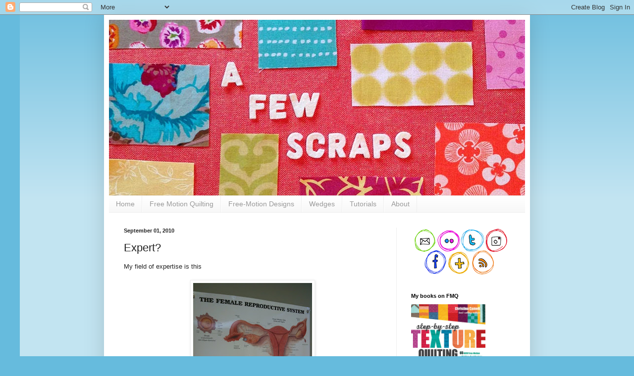

--- FILE ---
content_type: text/html; charset=UTF-8
request_url: https://www.afewscraps.com/2010/09/expert.html?showComment=1283433457962
body_size: 31866
content:
<!DOCTYPE html>
<html class='v2' dir='ltr' xmlns='http://www.w3.org/1999/xhtml' xmlns:b='http://www.google.com/2005/gml/b' xmlns:data='http://www.google.com/2005/gml/data' xmlns:expr='http://www.google.com/2005/gml/expr'>
<head>
<link href='https://www.blogger.com/static/v1/widgets/335934321-css_bundle_v2.css' rel='stylesheet' type='text/css'/>
<meta content='IE=EmulateIE7' http-equiv='X-UA-Compatible'/>
<meta content='width=1100' name='viewport'/>
<meta content='text/html; charset=UTF-8' http-equiv='Content-Type'/>
<meta content='blogger' name='generator'/>
<link href='https://www.afewscraps.com/favicon.ico' rel='icon' type='image/x-icon'/>
<link href='https://www.afewscraps.com/2010/09/expert.html' rel='canonical'/>
<link rel="alternate" type="application/atom+xml" title="A Few Scraps - Atom" href="https://www.afewscraps.com/feeds/posts/default" />
<link rel="alternate" type="application/rss+xml" title="A Few Scraps - RSS" href="https://www.afewscraps.com/feeds/posts/default?alt=rss" />
<link rel="service.post" type="application/atom+xml" title="A Few Scraps - Atom" href="https://www.blogger.com/feeds/6704688087550763321/posts/default" />

<!--Can't find substitution for tag [blog.ieCssRetrofitLinks]-->
<link href='https://blogger.googleusercontent.com/img/b/R29vZ2xl/AVvXsEihtea-_srETAaZgFAF1RWDZp-hYtVT4nqCPPw4T150dtxeauoi_zsuapF8XhxcsH21_8ATY4BuJe3ltSjfg40RVkyWZJekB2Y-fHRaWQewCdVeZ18rWElcszX9GOlGm7y900mdBoRPYeY/s320/IMG_1558.JPG' rel='image_src'/>
<meta content='https://www.afewscraps.com/2010/09/expert.html' property='og:url'/>
<meta content='Expert?' property='og:title'/>
<meta content='My field of expertise is this    and a bit of this   most days you can find me here    or here   If you have some sort of contraceptive quan...' property='og:description'/>
<meta content='https://blogger.googleusercontent.com/img/b/R29vZ2xl/AVvXsEihtea-_srETAaZgFAF1RWDZp-hYtVT4nqCPPw4T150dtxeauoi_zsuapF8XhxcsH21_8ATY4BuJe3ltSjfg40RVkyWZJekB2Y-fHRaWQewCdVeZ18rWElcszX9GOlGm7y900mdBoRPYeY/w1200-h630-p-k-no-nu/IMG_1558.JPG' property='og:image'/>
<title>A Few Scraps: Expert?</title>
<style type='text/css'>@font-face{font-family:'Josefin Sans';font-style:normal;font-weight:400;font-display:swap;src:url(//fonts.gstatic.com/s/josefinsans/v34/Qw3PZQNVED7rKGKxtqIqX5E-AVSJrOCfjY46_DjQbMlhLybpUVzEEaq2.woff2)format('woff2');unicode-range:U+0102-0103,U+0110-0111,U+0128-0129,U+0168-0169,U+01A0-01A1,U+01AF-01B0,U+0300-0301,U+0303-0304,U+0308-0309,U+0323,U+0329,U+1EA0-1EF9,U+20AB;}@font-face{font-family:'Josefin Sans';font-style:normal;font-weight:400;font-display:swap;src:url(//fonts.gstatic.com/s/josefinsans/v34/Qw3PZQNVED7rKGKxtqIqX5E-AVSJrOCfjY46_DjQbMhhLybpUVzEEaq2.woff2)format('woff2');unicode-range:U+0100-02BA,U+02BD-02C5,U+02C7-02CC,U+02CE-02D7,U+02DD-02FF,U+0304,U+0308,U+0329,U+1D00-1DBF,U+1E00-1E9F,U+1EF2-1EFF,U+2020,U+20A0-20AB,U+20AD-20C0,U+2113,U+2C60-2C7F,U+A720-A7FF;}@font-face{font-family:'Josefin Sans';font-style:normal;font-weight:400;font-display:swap;src:url(//fonts.gstatic.com/s/josefinsans/v34/Qw3PZQNVED7rKGKxtqIqX5E-AVSJrOCfjY46_DjQbMZhLybpUVzEEQ.woff2)format('woff2');unicode-range:U+0000-00FF,U+0131,U+0152-0153,U+02BB-02BC,U+02C6,U+02DA,U+02DC,U+0304,U+0308,U+0329,U+2000-206F,U+20AC,U+2122,U+2191,U+2193,U+2212,U+2215,U+FEFF,U+FFFD;}</style>
<style id='page-skin-1' type='text/css'><!--
/*
-----------------------------------------------
Blogger Template Style
Name:     Simple
Designer: Josh Peterson
URL:      www.noaesthetic.com
----------------------------------------------- */
/* Variable definitions
====================
<Variable name="keycolor" description="Main Color" type="color" default="#66bbdd"/>
<Group description="Page Text" selector="body">
<Variable name="body.font" description="Font" type="font"
default="normal normal 12px Arial, Tahoma, Helvetica, FreeSans, sans-serif"/>
<Variable name="body.text.color" description="Text Color" type="color" default="#222222"/>
</Group>
<Group description="Backgrounds" selector=".body-fauxcolumns-outer">
<Variable name="body.background.color" description="Outer Background" type="color" default="#66bbdd"/>
<Variable name="content.background.color" description="Main Background" type="color" default="#ffffff"/>
<Variable name="header.background.color" description="Header Background" type="color" default="transparent"/>
</Group>
<Group description="Links" selector=".main-outer">
<Variable name="link.color" description="Link Color" type="color" default="#2288bb"/>
<Variable name="link.visited.color" description="Visited Color" type="color" default="#888888"/>
<Variable name="link.hover.color" description="Hover Color" type="color" default="#33aaff"/>
</Group>
<Group description="Blog Title" selector=".header h1">
<Variable name="header.font" description="Font" type="font"
default="normal normal 60px Arial, Tahoma, Helvetica, FreeSans, sans-serif"/>
<Variable name="header.text.color" description="Title Color" type="color" default="#3399bb" />
</Group>
<Group description="Blog Description" selector=".header .description">
<Variable name="description.text.color" description="Description Color" type="color"
default="#777777" />
</Group>
<Group description="Tabs Text" selector=".tabs-inner .widget li a">
<Variable name="tabs.font" description="Font" type="font"
default="normal normal 14px Arial, Tahoma, Helvetica, FreeSans, sans-serif"/>
<Variable name="tabs.text.color" description="Text Color" type="color" default="#999999"/>
<Variable name="tabs.selected.text.color" description="Selected Color" type="color" default="#000000"/>
</Group>
<Group description="Tabs Background" selector=".tabs-outer .PageList">
<Variable name="tabs.background.color" description="Background Color" type="color" default="#f5f5f5"/>
<Variable name="tabs.selected.background.color" description="Selected Color" type="color" default="#eeeeee"/>
</Group>
<Group description="Post Title" selector="h3.post-title, .comments h4">
<Variable name="post.title.font" description="Font" type="font"
default="normal normal 22px Arial, Tahoma, Helvetica, FreeSans, sans-serif"/>
</Group>
<Group description="Date Header" selector=".date-header">
<Variable name="date.header.color" description="Text Color" type="color"
default="#222222"/>
<Variable name="date.header.background.color" description="Background Color" type="color"
default="transparent"/>
</Group>
<Group description="Post Footer" selector=".post-footer">
<Variable name="post.footer.text.color" description="Text Color" type="color" default="#666666"/>
<Variable name="post.footer.background.color" description="Background Color" type="color"
default="#f9f9f9"/>
<Variable name="post.footer.border.color" description="Shadow Color" type="color" default="#eeeeee"/>
</Group>
<Group description="Gadgets" selector="h2">
<Variable name="widget.title.font" description="Title Font" type="font"
default="normal bold 11px Arial, Tahoma, Helvetica, FreeSans, sans-serif"/>
<Variable name="widget.title.text.color" description="Title Color" type="color" default="#000000"/>
<Variable name="widget.alternate.text.color" description="Alternate Color" type="color" default="#999999"/>
</Group>
<Group description="Images" selector=".main-inner">
<Variable name="image.background.color" description="Background Color" type="color" default="#ffffff"/>
<Variable name="image.border.color" description="Border Color" type="color" default="#eeeeee"/>
<Variable name="image.text.color" description="Caption Text Color" type="color" default="#222222"/>
</Group>
<Group description="Accents" selector=".content-inner">
<Variable name="body.rule.color" description="Separator Line Color" type="color" default="#eeeeee"/>
<Variable name="tabs.border.color" description="Tabs Border Color" type="color" default="#eeeeee"/>
</Group>
<Variable name="body.background" description="Body Background" type="background"
color="#66bbdd" default="$(color) none repeat scroll top left"/>
<Variable name="body.background.override" description="Body Background Override" type="string" default=""/>
<Variable name="body.background.gradient.cap" description="Body Gradient Cap" type="url"
default="url(//www.blogblog.com/1kt/simple/gradients_light.png)"/>
<Variable name="body.background.gradient.tile" description="Body Gradient Tile" type="url"
default="url(//www.blogblog.com/1kt/simple/body_gradient_tile_light.png)"/>
<Variable name="content.background.color.selector" description="Content Background Color Selector" type="string" default=".content-inner"/>
<Variable name="content.padding" description="Content Padding" type="length" default="10px"/>
<Variable name="content.padding.horizontal" description="Content Horizontal Padding" type="length" default="10px"/>
<Variable name="content.shadow.spread" description="Content Shadow Spread" type="length" default="40px"/>
<Variable name="content.shadow.spread.webkit" description="Content Shadow Spread (WebKit)" type="length" default="5px"/>
<Variable name="content.shadow.spread.ie" description="Content Shadow Spread (IE)" type="length" default="10px"/>
<Variable name="main.border.width" description="Main Border Width" type="length" default="0"/>
<Variable name="header.background.gradient" description="Header Gradient" type="url" default="none"/>
<Variable name="header.shadow.offset.left" description="Header Shadow Offset Left" type="length" default="-1px"/>
<Variable name="header.shadow.offset.top" description="Header Shadow Offset Top" type="length" default="-1px"/>
<Variable name="header.shadow.spread" description="Header Shadow Spread" type="length" default="1px"/>
<Variable name="header.padding" description="Header Padding" type="length" default="30px"/>
<Variable name="header.border.size" description="Header Border Size" type="length" default="1px"/>
<Variable name="header.bottom.border.size" description="Header Bottom Border Size" type="length" default="1px"/>
<Variable name="header.border.horizontalsize" description="Header Horizontal Border Size" type="length" default="0"/>
<Variable name="description.text.size" description="Description Text Size" type="string" default="140%"/>
<Variable name="tabs.margin.top" description="Tabs Margin Top" type="length" default="0" />
<Variable name="tabs.margin.side" description="Tabs Side Margin" type="length" default="30px" />
<Variable name="tabs.background.gradient" description="Tabs Background Gradient" type="url"
default="url(//www.blogblog.com/1kt/simple/gradients_light.png)"/>
<Variable name="tabs.border.width" description="Tabs Border Width" type="length" default="1px"/>
<Variable name="tabs.bevel.border.width" description="Tabs Bevel Border Width" type="length" default="1px"/>
<Variable name="date.header.padding" description="Date Header Padding" type="string" default="inherit"/>
<Variable name="date.header.letterspacing" description="Date Header Letter Spacing" type="string" default="inherit"/>
<Variable name="date.header.margin" description="Date Header Margin" type="string" default="inherit"/>
<Variable name="post.margin.bottom" description="Post Bottom Margin" type="length" default="25px"/>
<Variable name="image.border.small.size" description="Image Border Small Size" type="length" default="2px"/>
<Variable name="image.border.large.size" description="Image Border Large Size" type="length" default="5px"/>
<Variable name="page.width.selector" description="Page Width Selector" type="string" default=".region-inner"/>
<Variable name="page.width" description="Page Width" type="string" default="auto"/>
<Variable name="main.section.margin" description="Main Section Margin" type="length" default="15px"/>
<Variable name="main.padding" description="Main Padding" type="length" default="15px"/>
<Variable name="main.padding.top" description="Main Padding Top" type="length" default="30px"/>
<Variable name="main.padding.bottom" description="Main Padding Bottom" type="length" default="30px"/>
<Variable name="paging.background"
color="#ffffff"
description="Background of blog paging area" type="background"
default="transparent none no-repeat scroll top center"/>
<Variable name="footer.bevel" description="Bevel border length of footer" type="length" default="0"/>
<Variable name="mobile.background.overlay" description="Mobile Background Overlay" type="string"
default="transparent none repeat scroll top left"/>
<Variable name="mobile.background.size" description="Mobile Background Size" type="string" default="auto"/>
<Variable name="mobile.button.color" description="Mobile Button Color" type="color" default="#ffffff" />
<Variable name="startSide" description="Side where text starts in blog language" type="automatic" default="left"/>
<Variable name="endSide" description="Side where text ends in blog language" type="automatic" default="right"/>
*/
/* Content
----------------------------------------------- */
body, .body-fauxcolumn-outer {
font: normal normal 12px Arial, Tahoma, Helvetica, FreeSans, sans-serif;
color: #222222;
background: #66bbdd none repeat scroll top left;
padding: 0 40px 40px 40px;
}
html body .region-inner {
min-width: 0;
max-width: 100%;
width: auto;
}
a:link {
text-decoration:none;
color: #2288bb;
}
a:visited {
text-decoration:none;
color: #888888;
}
a:hover {
text-decoration:underline;
color: #33aaff;
}
.body-fauxcolumn-outer .fauxcolumn-inner {
background: transparent url(//www.blogblog.com/1kt/simple/body_gradient_tile_light.png) repeat scroll top left;
_background-image: none;
}
.body-fauxcolumn-outer .cap-top {
position: absolute;
z-index: 1;
height: 400px;
width: 100%;
background: #66bbdd none repeat scroll top left;
}
.body-fauxcolumn-outer .cap-top .cap-left {
width: 100%;
background: transparent url(//www.blogblog.com/1kt/simple/gradients_light.png) repeat-x scroll top left;
_background-image: none;
}
.content-outer {
-moz-box-shadow: 0 0 40px rgba(0, 0, 0, .15);
-webkit-box-shadow: 0 0 5px rgba(0, 0, 0, .15);
-goog-ms-box-shadow: 0 0 10px #333333;
box-shadow: 0 0 40px rgba(0, 0, 0, .15);
margin-bottom: 1px;
}
.content-inner {
padding: 10px 10px;
}
.content-inner {
background-color: #ffffff;
}
/* Header
----------------------------------------------- */
.header-outer {
background: transparent none repeat-x scroll 0 -400px;
_background-image: none;
}
.Header h1 {
font: normal normal 60px Arial, Tahoma, Helvetica, FreeSans, sans-serif;
color: #3399bb;
text-shadow: -1px -1px 1px rgba(0, 0, 0, .2);
}
.Header h1 a {
color: #3399bb;
}
.Header .description {
font-size: 140%;
color: #777777;
}
.header-inner .Header .titlewrapper {
padding: 22px 30px;
}
.header-inner .Header .descriptionwrapper {
padding: 0 30px;
}
/* Tabs
----------------------------------------------- */
.tabs-inner .section:first-child {
border-top: 1px solid #eeeeee;
}
.tabs-inner .section:first-child ul {
margin-top: -1px;
border-top: 1px solid #eeeeee;
border-left: 0 solid #eeeeee;
border-right: 0 solid #eeeeee;
}
.tabs-inner .widget ul {
background: #f5f5f5 url(//www.blogblog.com/1kt/simple/gradients_light.png) repeat-x scroll 0 -800px;
_background-image: none;
border-bottom: 1px solid #eeeeee;
margin-top: 0;
margin-left: -30px;
margin-right: -30px;
}
.tabs-inner .widget li a {
display: inline-block;
padding: .6em 1em;
font: normal normal 14px Arial, Tahoma, Helvetica, FreeSans, sans-serif;
color: #999999;
border-left: 1px solid #ffffff;
border-right: 1px solid #eeeeee;
}
.tabs-inner .widget li:first-child a {
border-left: none;
}
.tabs-inner .widget li.selected a, .tabs-inner .widget li a:hover {
color: #000000;
background-color: #eeeeee;
text-decoration: none;
}
/* Columns
----------------------------------------------- */
.main-outer {
border-top: 0 solid #eeeeee;
}
.fauxcolumn-left-outer .fauxcolumn-inner {
border-right: 1px solid #eeeeee;
}
.fauxcolumn-right-outer .fauxcolumn-inner {
border-left: 1px solid #eeeeee;
}
/* Headings
----------------------------------------------- */
h2 {
margin: 0 0 1em 0;
font: normal bold 11px Arial, Tahoma, Helvetica, FreeSans, sans-serif;
color: #000000;
}
/* Widgets
----------------------------------------------- */
.widget .zippy {
color: #999999;
text-shadow: 2px 2px 1px rgba(0, 0, 0, .1);
}
.widget .popular-posts ul {
list-style: none;
}
/* Posts
----------------------------------------------- */
.date-header span {
background-color: transparent;
color: #222222;
padding: inherit;
letter-spacing: inherit;
margin: inherit;
}
.main-inner {
padding-top: 30px;
padding-bottom: 30px;
}
.main-inner .column-center-inner {
padding: 0 15px;
}
.main-inner .column-center-inner .section {
margin: 0 15px;
}
.post {
margin: 0 0 25px 0;
}
h3.post-title, .comments h4 {
font: normal normal 22px Arial, Tahoma, Helvetica, FreeSans, sans-serif;
margin: .75em 0 0;
}
.post-body {
font-size: 110%;
line-height: 1.4;
position: relative;
}
.post-body img, .post-body .tr-caption-container, .Profile img, .Image img,
.BlogList .item-thumbnail img {
padding: 2px;
background: #ffffff;
border: 1px solid #eeeeee;
-moz-box-shadow: 1px 1px 5px rgba(0, 0, 0, .1);
-webkit-box-shadow: 1px 1px 5px rgba(0, 0, 0, .1);
box-shadow: 1px 1px 5px rgba(0, 0, 0, .1);
}
.post-body img, .post-body .tr-caption-container {
padding: 5px;
}
.post-body .tr-caption-container {
color: #222222;
}
.post-body .tr-caption-container img {
padding: 0;
background: transparent;
border: none;
-moz-box-shadow: 0 0 0 rgba(0, 0, 0, .1);
-webkit-box-shadow: 0 0 0 rgba(0, 0, 0, .1);
box-shadow: 0 0 0 rgba(0, 0, 0, .1);
}
.post-header {
margin: 0 0 1.5em;
line-height: 1.6;
font-size: 90%;
}
.post-footer {
margin: 20px -2px 0;
padding: 5px 10px;
color: #666666;
background-color: #f9f9f9;
border-bottom: 1px solid #eeeeee;
line-height: 1.6;
font-size: 90%;
}
#comments .comment-author {
padding-top: 1.5em;
border-top: 1px solid #eeeeee;
background-position: 0 1.5em;
}
#comments .comment-author:first-child {
padding-top: 0;
border-top: none;
}
.avatar-image-container {
margin: .2em 0 0;
}
#comments .avatar-image-container img {
border: 1px solid #eeeeee;
}
/* Comments
----------------------------------------------- */
.comments .comments-content .icon.blog-author {
background-repeat: no-repeat;
background-image: url([data-uri]);
}
.comments .comments-content .loadmore a {
border-top: 1px solid #999999;
border-bottom: 1px solid #999999;
}
.comments .comment-thread.inline-thread {
background-color: #f9f9f9;
}
.comments .continue {
border-top: 2px solid #999999;
}
/* Accents
---------------------------------------------- */
.section-columns td.columns-cell {
border-left: 1px solid #eeeeee;
}
.blog-pager {
background: transparent none no-repeat scroll top center;
}
.blog-pager-older-link, .home-link,
.blog-pager-newer-link {
background-color: #ffffff;
padding: 5px;
}
.footer-outer {
border-top: 0 dashed #bbbbbb;
}
/* Mobile
----------------------------------------------- */
body.mobile  {
background-size: auto;
}
.mobile .body-fauxcolumn-outer {
background: transparent none repeat scroll top left;
}
.mobile .body-fauxcolumn-outer .cap-top {
background-size: 100% auto;
}
.mobile .content-outer {
-webkit-box-shadow: 0 0 3px rgba(0, 0, 0, .15);
box-shadow: 0 0 3px rgba(0, 0, 0, .15);
}
body.mobile .AdSense {
margin: 0 -40px;
}
.mobile .tabs-inner .widget ul {
margin-left: 0;
margin-right: 0;
}
.mobile .post {
margin: 0;
}
.mobile .main-inner .column-center-inner .section {
margin: 0;
}
.mobile .date-header span {
padding: 0.1em 10px;
margin: 0 -10px;
}
.mobile h3.post-title {
margin: 0;
}
.mobile .blog-pager {
background: transparent none no-repeat scroll top center;
}
.mobile .footer-outer {
border-top: none;
}
.mobile .main-inner, .mobile .footer-inner {
background-color: #ffffff;
}
.mobile-index-contents {
color: #222222;
}
.mobile-link-button {
background-color: #2288bb;
}
.mobile-link-button a:link, .mobile-link-button a:visited {
color: #ffffff;
}
.mobile .tabs-inner .section:first-child {
border-top: none;
}
.mobile .tabs-inner .PageList .widget-content {
background-color: #eeeeee;
color: #000000;
border-top: 1px solid #eeeeee;
border-bottom: 1px solid #eeeeee;
}
.mobile .tabs-inner .PageList .widget-content .pagelist-arrow {
border-left: 1px solid #eeeeee;
}

--></style>
<style id='template-skin-1' type='text/css'><!--
body {
min-width: 860px;
}
.content-outer, .content-fauxcolumn-outer, .region-inner {
min-width: 860px;
max-width: 860px;
_width: 860px;
}
.main-inner .columns {
padding-left: 0px;
padding-right: 260px;
}
.main-inner .fauxcolumn-center-outer {
left: 0px;
right: 260px;
/* IE6 does not respect left and right together */
_width: expression(this.parentNode.offsetWidth -
parseInt("0px") -
parseInt("260px") + 'px');
}
.main-inner .fauxcolumn-left-outer {
width: 0px;
}
.main-inner .fauxcolumn-right-outer {
width: 260px;
}
.main-inner .column-left-outer {
width: 0px;
right: 100%;
margin-left: -0px;
}
.main-inner .column-right-outer {
width: 260px;
margin-right: -260px;
}
#layout {
min-width: 0;
}
#layout .content-outer {
min-width: 0;
width: 800px;
}
#layout .region-inner {
min-width: 0;
width: auto;
}
--></style>
<script type='text/javascript'>

  var _gaq = _gaq || [];
  _gaq.push(['_setAccount', 'UA-19977124-1']);
  _gaq.push(['_trackPageview']);

  (function() {
    var ga = document.createElement('script'); ga.type = 'text/javascript'; ga.async = true;
    ga.src = ('https:' == document.location.protocol ? 'https://ssl' : 'http://www') + '.google-analytics.com/ga.js';
    var s = document.getElementsByTagName('script')[0]; s.parentNode.insertBefore(ga, s);
  })();

</script>
<link href='https://www.blogger.com/dyn-css/authorization.css?targetBlogID=6704688087550763321&amp;zx=9ee32f32-8653-4889-bee8-b7b2b9db492f' media='none' onload='if(media!=&#39;all&#39;)media=&#39;all&#39;' rel='stylesheet'/><noscript><link href='https://www.blogger.com/dyn-css/authorization.css?targetBlogID=6704688087550763321&amp;zx=9ee32f32-8653-4889-bee8-b7b2b9db492f' rel='stylesheet'/></noscript>
<meta name='google-adsense-platform-account' content='ca-host-pub-1556223355139109'/>
<meta name='google-adsense-platform-domain' content='blogspot.com'/>

</head>
<body class='loading'>
<div class='navbar section' id='navbar'><div class='widget Navbar' data-version='1' id='Navbar1'><script type="text/javascript">
    function setAttributeOnload(object, attribute, val) {
      if(window.addEventListener) {
        window.addEventListener('load',
          function(){ object[attribute] = val; }, false);
      } else {
        window.attachEvent('onload', function(){ object[attribute] = val; });
      }
    }
  </script>
<div id="navbar-iframe-container"></div>
<script type="text/javascript" src="https://apis.google.com/js/platform.js"></script>
<script type="text/javascript">
      gapi.load("gapi.iframes:gapi.iframes.style.bubble", function() {
        if (gapi.iframes && gapi.iframes.getContext) {
          gapi.iframes.getContext().openChild({
              url: 'https://www.blogger.com/navbar/6704688087550763321?po\x3d8880336675548153029\x26origin\x3dhttps://www.afewscraps.com',
              where: document.getElementById("navbar-iframe-container"),
              id: "navbar-iframe"
          });
        }
      });
    </script><script type="text/javascript">
(function() {
var script = document.createElement('script');
script.type = 'text/javascript';
script.src = '//pagead2.googlesyndication.com/pagead/js/google_top_exp.js';
var head = document.getElementsByTagName('head')[0];
if (head) {
head.appendChild(script);
}})();
</script>
</div></div>
<div class='body-fauxcolumns'>
<div class='fauxcolumn-outer body-fauxcolumn-outer'>
<div class='cap-top'>
<div class='cap-left'></div>
<div class='cap-right'></div>
</div>
<div class='fauxborder-left'>
<div class='fauxborder-right'></div>
<div class='fauxcolumn-inner'>
</div>
</div>
<div class='cap-bottom'>
<div class='cap-left'></div>
<div class='cap-right'></div>
</div>
</div>
</div>
<div class='content'>
<div class='content-fauxcolumns'>
<div class='fauxcolumn-outer content-fauxcolumn-outer'>
<div class='cap-top'>
<div class='cap-left'></div>
<div class='cap-right'></div>
</div>
<div class='fauxborder-left'>
<div class='fauxborder-right'></div>
<div class='fauxcolumn-inner'>
</div>
</div>
<div class='cap-bottom'>
<div class='cap-left'></div>
<div class='cap-right'></div>
</div>
</div>
</div>
<div class='content-outer'>
<div class='content-cap-top cap-top'>
<div class='cap-left'></div>
<div class='cap-right'></div>
</div>
<div class='fauxborder-left content-fauxborder-left'>
<div class='fauxborder-right content-fauxborder-right'></div>
<div class='content-inner'>
<header>
<div class='header-outer'>
<div class='header-cap-top cap-top'>
<div class='cap-left'></div>
<div class='cap-right'></div>
</div>
<div class='fauxborder-left header-fauxborder-left'>
<div class='fauxborder-right header-fauxborder-right'></div>
<div class='region-inner header-inner'>
<div class='header section' id='header'><div class='widget Header' data-version='1' id='Header1'>
<div id='header-inner'>
<a href='https://www.afewscraps.com/' style='display: block'>
<img alt='A Few Scraps' height='355px; ' id='Header1_headerimg' src='https://blogger.googleusercontent.com/img/b/R29vZ2xl/AVvXsEh758BPFEddmvHeER5C9qlD9Qtv96Dlp5mW6n4d7K6BWEulUnIQsoWdq9Ml1gjCBljmH6r7l1TDL9JZ1-KTV7PB1zZF0fZpJ_PVjkO8ouN5YZkr88M74nuuZ-9iEmbpk9AhzScfVKpjax91/s1600/narrowblogheader860wide.jpg' style='display: block' width='860px; '/>
</a>
</div>
</div></div>
</div>
</div>
<div class='header-cap-bottom cap-bottom'>
<div class='cap-left'></div>
<div class='cap-right'></div>
</div>
</div>
</header>
<div class='tabs-outer'>
<div class='tabs-cap-top cap-top'>
<div class='cap-left'></div>
<div class='cap-right'></div>
</div>
<div class='fauxborder-left tabs-fauxborder-left'>
<div class='fauxborder-right tabs-fauxborder-right'></div>
<div class='region-inner tabs-inner'>
<div class='tabs section' id='crosscol'><div class='widget PageList' data-version='1' id='PageList1'>
<h2>Pages</h2>
<div class='widget-content'>
<ul>
<li>
<a href='https://www.afewscraps.com/'>Home</a>
</li>
<li>
<a href='https://www.afewscraps.com/p/free-motion-quilting.html'>Free Motion Quilting</a>
</li>
<li>
<a href='https://www.afewscraps.com/p/all-over-quilting-designs.html'>Free-Motion Designs</a>
</li>
<li>
<a href='https://www.afewscraps.com/p/wedges.html'>Wedges</a>
</li>
<li>
<a href='https://www.afewscraps.com/p/tutorials.html'>Tutorials</a>
</li>
<li>
<a href='https://www.afewscraps.com/p/about_9.html'>About</a>
</li>
</ul>
<div class='clear'></div>
</div>
</div></div>
<div class='tabs no-items section' id='crosscol-overflow'></div>
</div>
</div>
<div class='tabs-cap-bottom cap-bottom'>
<div class='cap-left'></div>
<div class='cap-right'></div>
</div>
</div>
<div class='main-outer'>
<div class='main-cap-top cap-top'>
<div class='cap-left'></div>
<div class='cap-right'></div>
</div>
<div class='fauxborder-left main-fauxborder-left'>
<div class='fauxborder-right main-fauxborder-right'></div>
<div class='region-inner main-inner'>
<div class='columns fauxcolumns'>
<div class='fauxcolumn-outer fauxcolumn-center-outer'>
<div class='cap-top'>
<div class='cap-left'></div>
<div class='cap-right'></div>
</div>
<div class='fauxborder-left'>
<div class='fauxborder-right'></div>
<div class='fauxcolumn-inner'>
</div>
</div>
<div class='cap-bottom'>
<div class='cap-left'></div>
<div class='cap-right'></div>
</div>
</div>
<div class='fauxcolumn-outer fauxcolumn-left-outer'>
<div class='cap-top'>
<div class='cap-left'></div>
<div class='cap-right'></div>
</div>
<div class='fauxborder-left'>
<div class='fauxborder-right'></div>
<div class='fauxcolumn-inner'>
</div>
</div>
<div class='cap-bottom'>
<div class='cap-left'></div>
<div class='cap-right'></div>
</div>
</div>
<div class='fauxcolumn-outer fauxcolumn-right-outer'>
<div class='cap-top'>
<div class='cap-left'></div>
<div class='cap-right'></div>
</div>
<div class='fauxborder-left'>
<div class='fauxborder-right'></div>
<div class='fauxcolumn-inner'>
</div>
</div>
<div class='cap-bottom'>
<div class='cap-left'></div>
<div class='cap-right'></div>
</div>
</div>
<!-- corrects IE6 width calculation -->
<div class='columns-inner'>
<div class='column-center-outer'>
<div class='column-center-inner'>
<div class='main section' id='main'><div class='widget Blog' data-version='1' id='Blog1'>
<div class='blog-posts hfeed'>

          <div class="date-outer">
        
<h2 class='date-header'><span>September 01, 2010</span></h2>

          <div class="date-posts">
        
<div class='post-outer'>
<div class='post hentry'>
<a name='8880336675548153029'></a>
<h3 class='post-title entry-title'>
Expert?
</h3>
<div class='post-header'>
<div class='post-header-line-1'></div>
</div>
<div class='post-body entry-content'>
My field of expertise is this<br />
<br />
<div class="separator" style="clear: both; text-align: center;"><a href="https://blogger.googleusercontent.com/img/b/R29vZ2xl/AVvXsEihtea-_srETAaZgFAF1RWDZp-hYtVT4nqCPPw4T150dtxeauoi_zsuapF8XhxcsH21_8ATY4BuJe3ltSjfg40RVkyWZJekB2Y-fHRaWQewCdVeZ18rWElcszX9GOlGm7y900mdBoRPYeY/s1600/IMG_1558.JPG" imageanchor="1" style="margin-left: 1em; margin-right: 1em;"><img border="0" src="https://blogger.googleusercontent.com/img/b/R29vZ2xl/AVvXsEihtea-_srETAaZgFAF1RWDZp-hYtVT4nqCPPw4T150dtxeauoi_zsuapF8XhxcsH21_8ATY4BuJe3ltSjfg40RVkyWZJekB2Y-fHRaWQewCdVeZ18rWElcszX9GOlGm7y900mdBoRPYeY/s320/IMG_1558.JPG" /></a></div><br />
and a bit of this<br />
<div class="separator" style="clear: both; text-align: center;"><a href="https://blogger.googleusercontent.com/img/b/R29vZ2xl/AVvXsEh3_yE6LA5bj8qmp2GxCdcxIKWns-Me7-R-vTQHpGl81a7O5QHs-9stTyg1eTZaqYru4pQk2IJElKYP9P2EKzNLypfSb8z-CZ3zazZ948j0r6WEJi6VJ_F5aGvvjgjsds_vMNE2ecgvq6s/s1600/IMG_1559.JPG" imageanchor="1" style="margin-left: 1em; margin-right: 1em;"><img border="0" src="https://blogger.googleusercontent.com/img/b/R29vZ2xl/AVvXsEh3_yE6LA5bj8qmp2GxCdcxIKWns-Me7-R-vTQHpGl81a7O5QHs-9stTyg1eTZaqYru4pQk2IJElKYP9P2EKzNLypfSb8z-CZ3zazZ948j0r6WEJi6VJ_F5aGvvjgjsds_vMNE2ecgvq6s/s320/IMG_1559.JPG" /></a></div><br />
most days you can find me here<br />
<br />
<div class="separator" style="clear: both; text-align: center;"><a href="https://blogger.googleusercontent.com/img/b/R29vZ2xl/AVvXsEiYAf40JT7d6XsDUDsEPsIvP-Y_rvOYZVHjhOjFShsLI5BZuVNq638TMQXyrGHxqKo_Mce8KBED9dJvpbux25NAGXFGNg2CalGirpDHr8WI0U7bUFfmRhJH9z36DafAPCrulzhLjtM9QOg/s1600/IMG_1562.JPG" imageanchor="1" style="margin-left: 1em; margin-right: 1em;"><img border="0" src="https://blogger.googleusercontent.com/img/b/R29vZ2xl/AVvXsEiYAf40JT7d6XsDUDsEPsIvP-Y_rvOYZVHjhOjFShsLI5BZuVNq638TMQXyrGHxqKo_Mce8KBED9dJvpbux25NAGXFGNg2CalGirpDHr8WI0U7bUFfmRhJH9z36DafAPCrulzhLjtM9QOg/s320/IMG_1562.JPG" /></a></div><br />
or here<br />
<div class="separator" style="clear: both; text-align: center;"><a href="https://blogger.googleusercontent.com/img/b/R29vZ2xl/AVvXsEiRzUTjcBeb_zt_1Hc0eEk6W_tQX817Y21dM4QonX1RSiA0W5kwMreTXDWvOccFM4IeMo4F2RhcJjyAKH9XatE6GHxeD95tlc567FBTrVCf_P5GMaakyFhFnCOWnp9NAftCZ82z46_oyzM/s1600/IMG_1502.JPG" imageanchor="1" style="margin-left: 1em; margin-right: 1em;"><img border="0" src="https://blogger.googleusercontent.com/img/b/R29vZ2xl/AVvXsEiRzUTjcBeb_zt_1Hc0eEk6W_tQX817Y21dM4QonX1RSiA0W5kwMreTXDWvOccFM4IeMo4F2RhcJjyAKH9XatE6GHxeD95tlc567FBTrVCf_P5GMaakyFhFnCOWnp9NAftCZ82z46_oyzM/s320/IMG_1502.JPG" /></a></div><br />
If you have some sort of contraceptive quandary, I'm definitely your girl.<br />
<br />
<div class="separator" style="clear: both; text-align: center;"><a href="https://blogger.googleusercontent.com/img/b/R29vZ2xl/AVvXsEgdcv7VlZ3rnCNJME3_ak_bTlHaOHXu3ujXT0iodigoGhGpnfjOVt51aFhw2SDpiPYPUwvPIsrJpGmDfurv1nOI6qq2Q27tUeuBO5F-FFfwbNTi1ezhjkeHNx6670Zs1aYVBHja2cUTDkk/s1600/IMG_1500.JPG" imageanchor="1" style="margin-left: 1em; margin-right: 1em;"><img border="0" src="https://blogger.googleusercontent.com/img/b/R29vZ2xl/AVvXsEgdcv7VlZ3rnCNJME3_ak_bTlHaOHXu3ujXT0iodigoGhGpnfjOVt51aFhw2SDpiPYPUwvPIsrJpGmDfurv1nOI6qq2Q27tUeuBO5F-FFfwbNTi1ezhjkeHNx6670Zs1aYVBHja2cUTDkk/s320/IMG_1500.JPG" /></a></div><br />
I'm not an expert at quilting though. I'm more like your crafty pal. Like, come over to my house and I'll shove a pile of half finished projects out of the way so we can stitch together and then eat some ice cream and watch Star Trek.<br />
<br />
And because you're the kind of friend who's not even going to laugh at me for watching Star Trek, I'll tell you a secret. My quilting is far from perfect.<br />
<br />
Sometimes I have tension issues<br />
<div class="separator" style="clear: both; text-align: center;"><a href="https://blogger.googleusercontent.com/img/b/R29vZ2xl/AVvXsEgl5u4Ja37-xPnbdxYlvRPsRR9xl9Osxly0vowcEbH1n1bvuf6mwogbzHzcDLac3_4i-mpUXsrOVupEvR4KzDVEfC3Nfd1KuOHOAi7U86T-_Tz-kZTzKB33NOO1PmZ4idcch045RgJndlY/s1600/IMG_1467.JPG" imageanchor="1" style="margin-left: 1em; margin-right: 1em;"><img border="0" src="https://blogger.googleusercontent.com/img/b/R29vZ2xl/AVvXsEgl5u4Ja37-xPnbdxYlvRPsRR9xl9Osxly0vowcEbH1n1bvuf6mwogbzHzcDLac3_4i-mpUXsrOVupEvR4KzDVEfC3Nfd1KuOHOAi7U86T-_Tz-kZTzKB33NOO1PmZ4idcch045RgJndlY/s320/IMG_1467.JPG" /></a></div><br />
Sometimes my stitches get crazy long<br />
<br />
<div class="separator" style="clear: both; text-align: center;"><a href="https://blogger.googleusercontent.com/img/b/R29vZ2xl/AVvXsEj2_G927h5VtJZ9InJ3MIMhI69U-r7-HRk5gc8DgRuyws8N2f1Jv92Le0q0OYCF6kalTDP9mU9b8_kWcF9UPiz7ZK9whfjBDA5Z8YPPJxrv7vzNR6jP1g1Plto0TrvxZl7SRk_I9LWuusQ/s1600/IMG_1461.JPG" imageanchor="1" style="margin-left: 1em; margin-right: 1em;"><img border="0" src="https://blogger.googleusercontent.com/img/b/R29vZ2xl/AVvXsEj2_G927h5VtJZ9InJ3MIMhI69U-r7-HRk5gc8DgRuyws8N2f1Jv92Le0q0OYCF6kalTDP9mU9b8_kWcF9UPiz7ZK9whfjBDA5Z8YPPJxrv7vzNR6jP1g1Plto0TrvxZl7SRk_I9LWuusQ/s320/IMG_1461.JPG" /></a></div><br />
Sometimes my meandering is all weird like<br />
<br />
<div class="separator" style="clear: both; text-align: center;"><a href="https://blogger.googleusercontent.com/img/b/R29vZ2xl/AVvXsEhv36f-epqhLeTE0PNDo1defPay9KeKQjrjE4WQhckldEHnY3MWX86Zi1Ug1_lF4H7xqM-4nUYUG4VL1og3e3-GXYq-nXkjn9ykbpciWSV1zTERLbVj-1q7BmDVhVkHC6ZdhVRaowlFMD4/s1600/IMG_1452.JPG" imageanchor="1" style="margin-left: 1em; margin-right: 1em;"><img border="0" src="https://blogger.googleusercontent.com/img/b/R29vZ2xl/AVvXsEhv36f-epqhLeTE0PNDo1defPay9KeKQjrjE4WQhckldEHnY3MWX86Zi1Ug1_lF4H7xqM-4nUYUG4VL1og3e3-GXYq-nXkjn9ykbpciWSV1zTERLbVj-1q7BmDVhVkHC6ZdhVRaowlFMD4/s320/IMG_1452.JPG" /></a></div><br />
Sure, sometimes my stitches look great<br />
<br />
<div class="separator" style="clear: both; text-align: center;"><a href="https://blogger.googleusercontent.com/img/b/R29vZ2xl/AVvXsEj_4r5l_H2fNglctfxAwcvefCRAu1msKICEGeStc05ll6SmfAbVwbRVWAQV6bVr-K-bnF8ajmzUcfn_SITKwoB4mfDLsOmbX730ds-yt5ixQIppc077M4U3VQjUTw56lxH1gq4gLE8HL60/s1600/IMG_1458.JPG" imageanchor="1" style="margin-left: 1em; margin-right: 1em;"><img border="0" src="https://blogger.googleusercontent.com/img/b/R29vZ2xl/AVvXsEj_4r5l_H2fNglctfxAwcvefCRAu1msKICEGeStc05ll6SmfAbVwbRVWAQV6bVr-K-bnF8ajmzUcfn_SITKwoB4mfDLsOmbX730ds-yt5ixQIppc077M4U3VQjUTw56lxH1gq4gLE8HL60/s320/IMG_1458.JPG" /></a></div><br />
But sometimes they look bad on the back<br />
<br />
<div class="separator" style="clear: both; text-align: center;"><a href="https://blogger.googleusercontent.com/img/b/R29vZ2xl/AVvXsEgHTOnd5IqehMpwdGY4DpcDzKqtrUPJwtSbRYnWC9YVKKp8o2JGkCXE7wM4X6mnxjfyNce9n1hovs6WgjrliifayoSgJMLOSidOuAOV88LkofRh0cm9boVlLDm5F0iRPRxwu4mhSeMSMuM/s1600/IMG_1463.JPG" imageanchor="1" style="margin-left: 1em; margin-right: 1em;"><img border="0" src="https://blogger.googleusercontent.com/img/b/R29vZ2xl/AVvXsEgHTOnd5IqehMpwdGY4DpcDzKqtrUPJwtSbRYnWC9YVKKp8o2JGkCXE7wM4X6mnxjfyNce9n1hovs6WgjrliifayoSgJMLOSidOuAOV88LkofRh0cm9boVlLDm5F0iRPRxwu4mhSeMSMuM/s320/IMG_1463.JPG" /></a></div><br />
<br />
So I just wanted to get that off my chest. I make quilts to delight the people they are made for. I don't need my quilts to be perfect. I like to say "Done is better than perfect". And I wrote you a prescription, in case you need to use it on this quilt along:<br />
<br />
<div class="separator" style="clear: both; text-align: center;"><a href="https://blogger.googleusercontent.com/img/b/R29vZ2xl/AVvXsEhFYSJ6UG2Trg7ligkhnONO-Rjj8gMnGNwqHjA9R04Pl9fHh1JFNF-RgoagkYaiDs0dJul-sQB-6RgsrDnowVuziiqRXLHJbTHXWULKwDbmXgC3kJR-_rM6TRoB9CS1dvjzTwYzhK8zFaU/s1600/IMG_1108.JPG" imageanchor="1" style="margin-left: 1em; margin-right: 1em;"><img border="0" src="https://blogger.googleusercontent.com/img/b/R29vZ2xl/AVvXsEhFYSJ6UG2Trg7ligkhnONO-Rjj8gMnGNwqHjA9R04Pl9fHh1JFNF-RgoagkYaiDs0dJul-sQB-6RgsrDnowVuziiqRXLHJbTHXWULKwDbmXgC3kJR-_rM6TRoB9CS1dvjzTwYzhK8zFaU/s320/IMG_1108.JPG" /></a></div><br />
(Apologies to the PMQG who already heard that joke). Alright, that feels better. Thanks for all the kind, encouraging comments you have left for me. I am delightedly planning the next steps for the quilt along. It's normal to be thinking about quilts all day right?
<div style='clear: both;'></div>
</div>
<div class='post-footer'>
<div class='post-footer-line post-footer-line-1'><span class='post-author vcard'>
Posted by
<span class='fn'>Christina</span>
</span>
<span class='post-timestamp'>
at
<a class='timestamp-link' href='https://www.afewscraps.com/2010/09/expert.html' rel='bookmark' title='permanent link'><abbr class='published' title='2010-09-01T23:53:00-07:00'>11:53&#8239;PM</abbr></a>
</span>
<span class='post-comment-link'>
</span>
<span class='post-icons'>
<span class='item-action'>
<a href='https://www.blogger.com/email-post/6704688087550763321/8880336675548153029' title='Email Post'>
<img alt="" class="icon-action" height="13" src="//img1.blogblog.com/img/icon18_email.gif" width="18">
</a>
</span>
<span class='item-control blog-admin pid-556612180'>
<a href='https://www.blogger.com/post-edit.g?blogID=6704688087550763321&postID=8880336675548153029&from=pencil' title='Edit Post'>
<img alt='' class='icon-action' height='18' src='https://resources.blogblog.com/img/icon18_edit_allbkg.gif' width='18'/>
</a>
</span>
</span>
<span class='post-backlinks post-comment-link'>
</span>
</div>
<div class='post-footer-line post-footer-line-2'><span class='post-labels'>
</span>
</div>
<div class='post-footer-line post-footer-line-3'><span class='post-location'>
</span>
</div>
</div>
</div>
<div class='comments' id='comments'>
<a name='comments'></a>
<h4>46 comments:</h4>
<div id='Blog1_comments-block-wrapper'>
<dl class='avatar-comment-indent' id='comments-block'>
<dt class='comment-author ' id='c5768254058294808979'>
<a name='c5768254058294808979'></a>
<div class="avatar-image-container vcard"><span dir="ltr"><a href="https://www.blogger.com/profile/17395128085546467047" target="" rel="nofollow" onclick="" class="avatar-hovercard" id="av-5768254058294808979-17395128085546467047"><img src="https://resources.blogblog.com/img/blank.gif" width="35" height="35" class="delayLoad" style="display: none;" longdesc="//1.bp.blogspot.com/_1ohJH_PNpkc/SZc_E-movkI/AAAAAAAAAA4/mKy0gHvb4fU/S45-s35/F%25C3%25B8rste%2Bknips%2B009.jpg" alt="" title="Anne-Lise at Rag, Tag,  Bobtail">

<noscript><img src="//1.bp.blogspot.com/_1ohJH_PNpkc/SZc_E-movkI/AAAAAAAAAA4/mKy0gHvb4fU/S45-s35/F%25C3%25B8rste%2Bknips%2B009.jpg" width="35" height="35" class="photo" alt=""></noscript></a></span></div>
<a href='https://www.blogger.com/profile/17395128085546467047' rel='nofollow'>Anne-Lise at Rag, Tag,  Bobtail</a>
said...
</dt>
<dd class='comment-body' id='Blog1_cmt-5768254058294808979'>
<p>
Thanks for the prescription - and for this post .. my shoulders sank several inches :)
</p>
</dd>
<dd class='comment-footer'>
<span class='comment-timestamp'>
<a href='https://www.afewscraps.com/2010/09/expert.html?showComment=1283411657116#c5768254058294808979' title='comment permalink'>
September 2, 2010 at 12:14&#8239;AM
</a>
<span class='item-control blog-admin pid-2091451266'>
<a class='comment-delete' href='https://www.blogger.com/comment/delete/6704688087550763321/5768254058294808979' title='Delete Comment'>
<img src='https://resources.blogblog.com/img/icon_delete13.gif'/>
</a>
</span>
</span>
</dd>
<dt class='comment-author ' id='c4252617636472857614'>
<a name='c4252617636472857614'></a>
<div class="avatar-image-container vcard"><span dir="ltr"><a href="https://www.blogger.com/profile/01532527188158438338" target="" rel="nofollow" onclick="" class="avatar-hovercard" id="av-4252617636472857614-01532527188158438338"><img src="https://resources.blogblog.com/img/blank.gif" width="35" height="35" class="delayLoad" style="display: none;" longdesc="//blogger.googleusercontent.com/img/b/R29vZ2xl/AVvXsEiilBktXuGblXWnOU4cEJ6uJQHDzcAjmYFyaA1NlmEmqw17MC8xSLGk0XBvdi21KgWC8XK-HmcM6cG-W5mjdO9K57maxpKaSj8bTnEdIXBX1jWH-Kz8TAE54a9ivlQPEw/s45-c/RSCN0837.JPG" alt="" title="Megan">

<noscript><img src="//blogger.googleusercontent.com/img/b/R29vZ2xl/AVvXsEiilBktXuGblXWnOU4cEJ6uJQHDzcAjmYFyaA1NlmEmqw17MC8xSLGk0XBvdi21KgWC8XK-HmcM6cG-W5mjdO9K57maxpKaSj8bTnEdIXBX1jWH-Kz8TAE54a9ivlQPEw/s45-c/RSCN0837.JPG" width="35" height="35" class="photo" alt=""></noscript></a></span></div>
<a href='https://www.blogger.com/profile/01532527188158438338' rel='nofollow'>Megan</a>
said...
</dt>
<dd class='comment-body' id='Blog1_cmt-4252617636472857614'>
<p>
Seriously? Star Trek? AND ice cream? Christina, I&#39;m telling you, we were meant to find each other and become friends! And thanks for the prescription along with the healthy dose of humility and honesty. After seeing your quilts in person at PMQG, I can truly say that your work is glorious!
</p>
</dd>
<dd class='comment-footer'>
<span class='comment-timestamp'>
<a href='https://www.afewscraps.com/2010/09/expert.html?showComment=1283412226331#c4252617636472857614' title='comment permalink'>
September 2, 2010 at 12:23&#8239;AM
</a>
<span class='item-control blog-admin pid-950524382'>
<a class='comment-delete' href='https://www.blogger.com/comment/delete/6704688087550763321/4252617636472857614' title='Delete Comment'>
<img src='https://resources.blogblog.com/img/icon_delete13.gif'/>
</a>
</span>
</span>
</dd>
<dt class='comment-author ' id='c9058374810256917103'>
<a name='c9058374810256917103'></a>
<div class="avatar-image-container vcard"><span dir="ltr"><a href="https://www.blogger.com/profile/16302065755663279757" target="" rel="nofollow" onclick="" class="avatar-hovercard" id="av-9058374810256917103-16302065755663279757"><img src="https://resources.blogblog.com/img/blank.gif" width="35" height="35" class="delayLoad" style="display: none;" longdesc="//blogger.googleusercontent.com/img/b/R29vZ2xl/AVvXsEgY_mW2rN-uiXIqbtfaqtpnyyXfkgrnAWGWGprbtDuB103GI4a-F0jE3kaOmON0rNCwtYz7mQjWZXnQCvS7iegVtuc3_CPccy_qC7-wNHuVp5qGP4zV0l6iuPbpmusoPQ/s45-c/IMG_20150226_151240.jpg" alt="" title="Gina">

<noscript><img src="//blogger.googleusercontent.com/img/b/R29vZ2xl/AVvXsEgY_mW2rN-uiXIqbtfaqtpnyyXfkgrnAWGWGprbtDuB103GI4a-F0jE3kaOmON0rNCwtYz7mQjWZXnQCvS7iegVtuc3_CPccy_qC7-wNHuVp5qGP4zV0l6iuPbpmusoPQ/s45-c/IMG_20150226_151240.jpg" width="35" height="35" class="photo" alt=""></noscript></a></span></div>
<a href='https://www.blogger.com/profile/16302065755663279757' rel='nofollow'>Gina</a>
said...
</dt>
<dd class='comment-body' id='Blog1_cmt-9058374810256917103'>
<p>
Thank you for saying that good quilting doesn&#39;t have to be perfect. I feel that there is far too much pressure on the home quilter to turn out show stopping quality for every quilt. <br />My quilting is far from perfect but it&#39;s good enough for the judges in my life (DH &amp; DD) so it&#39;s good enough for me. <br /><br />Love and hugs GIna xxx
</p>
</dd>
<dd class='comment-footer'>
<span class='comment-timestamp'>
<a href='https://www.afewscraps.com/2010/09/expert.html?showComment=1283413223270#c9058374810256917103' title='comment permalink'>
September 2, 2010 at 12:40&#8239;AM
</a>
<span class='item-control blog-admin pid-824406086'>
<a class='comment-delete' href='https://www.blogger.com/comment/delete/6704688087550763321/9058374810256917103' title='Delete Comment'>
<img src='https://resources.blogblog.com/img/icon_delete13.gif'/>
</a>
</span>
</span>
</dd>
<dt class='comment-author ' id='c3432134266112461818'>
<a name='c3432134266112461818'></a>
<div class="avatar-image-container vcard"><span dir="ltr"><a href="https://www.blogger.com/profile/06244235808545822843" target="" rel="nofollow" onclick="" class="avatar-hovercard" id="av-3432134266112461818-06244235808545822843"><img src="https://resources.blogblog.com/img/blank.gif" width="35" height="35" class="delayLoad" style="display: none;" longdesc="//blogger.googleusercontent.com/img/b/R29vZ2xl/AVvXsEhEEsrWOj0anhfy8Y_EVxbsJ0OeFLbkwRi0Y89PireUkfaSmlD155nhQYoQcgBO25RkAmo6dhdinY8kqTTUxLRLIWPjfNqEfyRneUjTWsxaMXSA5vrUJxBxaxrdoLD6Aw/s45-c/*" alt="" title="Helen in the UK">

<noscript><img src="//blogger.googleusercontent.com/img/b/R29vZ2xl/AVvXsEhEEsrWOj0anhfy8Y_EVxbsJ0OeFLbkwRi0Y89PireUkfaSmlD155nhQYoQcgBO25RkAmo6dhdinY8kqTTUxLRLIWPjfNqEfyRneUjTWsxaMXSA5vrUJxBxaxrdoLD6Aw/s45-c/*" width="35" height="35" class="photo" alt=""></noscript></a></span></div>
<a href='https://www.blogger.com/profile/06244235808545822843' rel='nofollow'>Helen in the UK</a>
said...
</dt>
<dd class='comment-body' id='Blog1_cmt-3432134266112461818'>
<p>
Relax and enjoy the process - DONE is definately better than PERFECT.  You were very brave to show your quiltng that close up, but we&#39;ve all been there and done that many times :)
</p>
</dd>
<dd class='comment-footer'>
<span class='comment-timestamp'>
<a href='https://www.afewscraps.com/2010/09/expert.html?showComment=1283414203702#c3432134266112461818' title='comment permalink'>
September 2, 2010 at 12:56&#8239;AM
</a>
<span class='item-control blog-admin pid-2101244206'>
<a class='comment-delete' href='https://www.blogger.com/comment/delete/6704688087550763321/3432134266112461818' title='Delete Comment'>
<img src='https://resources.blogblog.com/img/icon_delete13.gif'/>
</a>
</span>
</span>
</dd>
<dt class='comment-author ' id='c1977350760175220955'>
<a name='c1977350760175220955'></a>
<div class="avatar-image-container avatar-stock"><span dir="ltr"><a href="https://www.blogger.com/profile/12037676525277551546" target="" rel="nofollow" onclick="" class="avatar-hovercard" id="av-1977350760175220955-12037676525277551546"><img src="//www.blogger.com/img/blogger_logo_round_35.png" width="35" height="35" alt="" title="Unknown">

</a></span></div>
<a href='https://www.blogger.com/profile/12037676525277551546' rel='nofollow'>Unknown</a>
said...
</dt>
<dd class='comment-body' id='Blog1_cmt-1977350760175220955'>
<p>
Its good to know that the expectations are not skyhigh :o) Im excited to see how it goes because I havent done a lot FM-quilting and my sewing machine is new and I havent used for this kind of quilting before. But I have to practise and this is a great opportunity, thanks :o)
</p>
</dd>
<dd class='comment-footer'>
<span class='comment-timestamp'>
<a href='https://www.afewscraps.com/2010/09/expert.html?showComment=1283414825132#c1977350760175220955' title='comment permalink'>
September 2, 2010 at 1:07&#8239;AM
</a>
<span class='item-control blog-admin pid-1125494905'>
<a class='comment-delete' href='https://www.blogger.com/comment/delete/6704688087550763321/1977350760175220955' title='Delete Comment'>
<img src='https://resources.blogblog.com/img/icon_delete13.gif'/>
</a>
</span>
</span>
</dd>
<dt class='comment-author ' id='c3824492963714466994'>
<a name='c3824492963714466994'></a>
<div class="avatar-image-container vcard"><span dir="ltr"><a href="https://www.blogger.com/profile/13238776850424530480" target="" rel="nofollow" onclick="" class="avatar-hovercard" id="av-3824492963714466994-13238776850424530480"><img src="https://resources.blogblog.com/img/blank.gif" width="35" height="35" class="delayLoad" style="display: none;" longdesc="//blogger.googleusercontent.com/img/b/R29vZ2xl/AVvXsEhQhI2QnihHL75xHeBAbHdVm_SiHBWbKHazTxeSlIWfTl07pgMPIjRxTsrfUJSjB82dvCJQPxBumMCMZ5LhVFLDdopFTK6UlX3FmmOffZo4MMFdXwwlTuEDBOyxzny2qg/s45-c/P1120022.JPG" alt="" title="Crowing Moon">

<noscript><img src="//blogger.googleusercontent.com/img/b/R29vZ2xl/AVvXsEhQhI2QnihHL75xHeBAbHdVm_SiHBWbKHazTxeSlIWfTl07pgMPIjRxTsrfUJSjB82dvCJQPxBumMCMZ5LhVFLDdopFTK6UlX3FmmOffZo4MMFdXwwlTuEDBOyxzny2qg/s45-c/P1120022.JPG" width="35" height="35" class="photo" alt=""></noscript></a></span></div>
<a href='https://www.blogger.com/profile/13238776850424530480' rel='nofollow'>Crowing Moon</a>
said...
</dt>
<dd class='comment-body' id='Blog1_cmt-3824492963714466994'>
<p>
Hahahaha With 6 kids I&#39;m kind of an expert in the top two pics as well ;) and I watch Star Trek with hubby regularly....AND the back of your quilts look just like mine lol
</p>
</dd>
<dd class='comment-footer'>
<span class='comment-timestamp'>
<a href='https://www.afewscraps.com/2010/09/expert.html?showComment=1283415423350#c3824492963714466994' title='comment permalink'>
September 2, 2010 at 1:17&#8239;AM
</a>
<span class='item-control blog-admin pid-605608637'>
<a class='comment-delete' href='https://www.blogger.com/comment/delete/6704688087550763321/3824492963714466994' title='Delete Comment'>
<img src='https://resources.blogblog.com/img/icon_delete13.gif'/>
</a>
</span>
</span>
</dd>
<dt class='comment-author ' id='c5373538393983434234'>
<a name='c5373538393983434234'></a>
<div class="avatar-image-container vcard"><span dir="ltr"><a href="https://www.blogger.com/profile/09214384677163069621" target="" rel="nofollow" onclick="" class="avatar-hovercard" id="av-5373538393983434234-09214384677163069621"><img src="https://resources.blogblog.com/img/blank.gif" width="35" height="35" class="delayLoad" style="display: none;" longdesc="//1.bp.blogspot.com/_WcFBkXkEs68/TFsf5_zsv0I/AAAAAAAAABA/sWz-vfO6IY4/S45-s35/Fat%2BChick%2Bimage.jpg" alt="" title="Fat Chick Design">

<noscript><img src="//1.bp.blogspot.com/_WcFBkXkEs68/TFsf5_zsv0I/AAAAAAAAABA/sWz-vfO6IY4/S45-s35/Fat%2BChick%2Bimage.jpg" width="35" height="35" class="photo" alt=""></noscript></a></span></div>
<a href='https://www.blogger.com/profile/09214384677163069621' rel='nofollow'>Fat Chick Design</a>
said...
</dt>
<dd class='comment-body' id='Blog1_cmt-5373538393983434234'>
<p>
Hee Hee! Your such a star :)<br />I put my pad together yesterday and have it pinned over my tailors dummy to keep it flat while I get on with my work sewing.<br />I bought some machingers? gloves a couple of days ago, I couldn&#39;t get any in the UK, so they may take me a while to arrive as they are from your side of the pond.<br />:)
</p>
</dd>
<dd class='comment-footer'>
<span class='comment-timestamp'>
<a href='https://www.afewscraps.com/2010/09/expert.html?showComment=1283417142670#c5373538393983434234' title='comment permalink'>
September 2, 2010 at 1:45&#8239;AM
</a>
<span class='item-control blog-admin pid-402562157'>
<a class='comment-delete' href='https://www.blogger.com/comment/delete/6704688087550763321/5373538393983434234' title='Delete Comment'>
<img src='https://resources.blogblog.com/img/icon_delete13.gif'/>
</a>
</span>
</span>
</dd>
<dt class='comment-author ' id='c972516415569055783'>
<a name='c972516415569055783'></a>
<div class="avatar-image-container vcard"><span dir="ltr"><a href="https://www.blogger.com/profile/05578460388801969216" target="" rel="nofollow" onclick="" class="avatar-hovercard" id="av-972516415569055783-05578460388801969216"><img src="https://resources.blogblog.com/img/blank.gif" width="35" height="35" class="delayLoad" style="display: none;" longdesc="//2.bp.blogspot.com/-iQAYDZjRAzs/ZGX7FBtuz4I/AAAAAAAA9GE/WA3wdIB68tcmVgrXRSkzlj_BwQ2Zf-FmgCK4BGAYYCw/s35/Blue%252520background%252520logo%2525201.jpg" alt="" title="Diana">

<noscript><img src="//2.bp.blogspot.com/-iQAYDZjRAzs/ZGX7FBtuz4I/AAAAAAAA9GE/WA3wdIB68tcmVgrXRSkzlj_BwQ2Zf-FmgCK4BGAYYCw/s35/Blue%252520background%252520logo%2525201.jpg" width="35" height="35" class="photo" alt=""></noscript></a></span></div>
<a href='https://www.blogger.com/profile/05578460388801969216' rel='nofollow'>Diana</a>
said...
</dt>
<dd class='comment-body' id='Blog1_cmt-972516415569055783'>
<p>
Hi, Christina!  I grew up watching Star Trek, too! I got my fusible batting today and will be ready to quilt when you are!  I&#39;m so looking forward to this quilt along.  Have a great day!
</p>
</dd>
<dd class='comment-footer'>
<span class='comment-timestamp'>
<a href='https://www.afewscraps.com/2010/09/expert.html?showComment=1283418544727#c972516415569055783' title='comment permalink'>
September 2, 2010 at 2:09&#8239;AM
</a>
<span class='item-control blog-admin pid-1044644801'>
<a class='comment-delete' href='https://www.blogger.com/comment/delete/6704688087550763321/972516415569055783' title='Delete Comment'>
<img src='https://resources.blogblog.com/img/icon_delete13.gif'/>
</a>
</span>
</span>
</dd>
<dt class='comment-author ' id='c7774529503984352188'>
<a name='c7774529503984352188'></a>
<div class="avatar-image-container vcard"><span dir="ltr"><a href="https://www.blogger.com/profile/16129495647533569389" target="" rel="nofollow" onclick="" class="avatar-hovercard" id="av-7774529503984352188-16129495647533569389"><img src="https://resources.blogblog.com/img/blank.gif" width="35" height="35" class="delayLoad" style="display: none;" longdesc="//2.bp.blogspot.com/-qlat_2MZHHU/VkgbJwS8XAI/AAAAAAAAHIo/_BCJFzhDCfY/s35/image.jpeg" alt="" title="Jess @ Scrappy n Happy">

<noscript><img src="//2.bp.blogspot.com/-qlat_2MZHHU/VkgbJwS8XAI/AAAAAAAAHIo/_BCJFzhDCfY/s35/image.jpeg" width="35" height="35" class="photo" alt=""></noscript></a></span></div>
<a href='https://www.blogger.com/profile/16129495647533569389' rel='nofollow'>Jess @ Scrappy n Happy</a>
said...
</dt>
<dd class='comment-body' id='Blog1_cmt-7774529503984352188'>
<p>
I think it is completely normal to think about quilts all day! That is my escape from everyday worries, like how I haven&#39;t done my top for the quilt along yet.....
</p>
</dd>
<dd class='comment-footer'>
<span class='comment-timestamp'>
<a href='https://www.afewscraps.com/2010/09/expert.html?showComment=1283424021078#c7774529503984352188' title='comment permalink'>
September 2, 2010 at 3:40&#8239;AM
</a>
<span class='item-control blog-admin pid-694904102'>
<a class='comment-delete' href='https://www.blogger.com/comment/delete/6704688087550763321/7774529503984352188' title='Delete Comment'>
<img src='https://resources.blogblog.com/img/icon_delete13.gif'/>
</a>
</span>
</span>
</dd>
<dt class='comment-author ' id='c7702038441347616388'>
<a name='c7702038441347616388'></a>
<div class="avatar-image-container vcard"><span dir="ltr"><a href="https://www.blogger.com/profile/14559827964109050348" target="" rel="nofollow" onclick="" class="avatar-hovercard" id="av-7702038441347616388-14559827964109050348"><img src="https://resources.blogblog.com/img/blank.gif" width="35" height="35" class="delayLoad" style="display: none;" longdesc="//1.bp.blogspot.com/_nDJ--pOQQSk/TIYiNuyC6gI/AAAAAAAAAUQ/siaLZbq4Y2I/S45-s35/self%2Bportrait%2Bpiknic.jpg" alt="" title="Molly">

<noscript><img src="//1.bp.blogspot.com/_nDJ--pOQQSk/TIYiNuyC6gI/AAAAAAAAAUQ/siaLZbq4Y2I/S45-s35/self%2Bportrait%2Bpiknic.jpg" width="35" height="35" class="photo" alt=""></noscript></a></span></div>
<a href='https://www.blogger.com/profile/14559827964109050348' rel='nofollow'>Molly</a>
said...
</dt>
<dd class='comment-body' id='Blog1_cmt-7702038441347616388'>
<p>
I have the exact same issues with the quilting part!  I think the middle picture looks kinda like a fallopian tube with an ovary.  Maybe you were preoccupied with work that day...  <br /><br />Last Mother&#39;s Day I gave my mom some placemats I made and right away my sister noticed some quilting that looked like male genitalia.  I can&#39;t even look at those placemats now without cringing.
</p>
</dd>
<dd class='comment-footer'>
<span class='comment-timestamp'>
<a href='https://www.afewscraps.com/2010/09/expert.html?showComment=1283424103509#c7702038441347616388' title='comment permalink'>
September 2, 2010 at 3:41&#8239;AM
</a>
<span class='item-control blog-admin pid-472649811'>
<a class='comment-delete' href='https://www.blogger.com/comment/delete/6704688087550763321/7702038441347616388' title='Delete Comment'>
<img src='https://resources.blogblog.com/img/icon_delete13.gif'/>
</a>
</span>
</span>
</dd>
<dt class='comment-author ' id='c694255579261591872'>
<a name='c694255579261591872'></a>
<div class="avatar-image-container vcard"><span dir="ltr"><a href="https://www.blogger.com/profile/06634165526885622873" target="" rel="nofollow" onclick="" class="avatar-hovercard" id="av-694255579261591872-06634165526885622873"><img src="https://resources.blogblog.com/img/blank.gif" width="35" height="35" class="delayLoad" style="display: none;" longdesc="//blogger.googleusercontent.com/img/b/R29vZ2xl/AVvXsEiOowtdQmC8bFi0e4si9yVZDV58yW321NupAOuOpKc248Lqudbt4OSaIeLnqXV21i1pGyq9iFaA3AKZVXzhagQ-8ngOEM4AQUqO1Msa0M_dgUbN8tAqCrYq5y0wxrNQ1UY/s45-c/*" alt="" title="MARIA CRISTINA">

<noscript><img src="//blogger.googleusercontent.com/img/b/R29vZ2xl/AVvXsEiOowtdQmC8bFi0e4si9yVZDV58yW321NupAOuOpKc248Lqudbt4OSaIeLnqXV21i1pGyq9iFaA3AKZVXzhagQ-8ngOEM4AQUqO1Msa0M_dgUbN8tAqCrYq5y0wxrNQ1UY/s45-c/*" width="35" height="35" class="photo" alt=""></noscript></a></span></div>
<a href='https://www.blogger.com/profile/06634165526885622873' rel='nofollow'>MARIA CRISTINA</a>
said...
</dt>
<dd class='comment-body' id='Blog1_cmt-694255579261591872'>
<p>
Una receta ideal!!!<br />La tendré muy en cuenta!!!<br />Tu trabajo en el hospital es admirable.<br />Un abrazo!!!
</p>
</dd>
<dd class='comment-footer'>
<span class='comment-timestamp'>
<a href='https://www.afewscraps.com/2010/09/expert.html?showComment=1283424207799#c694255579261591872' title='comment permalink'>
September 2, 2010 at 3:43&#8239;AM
</a>
<span class='item-control blog-admin pid-1444415961'>
<a class='comment-delete' href='https://www.blogger.com/comment/delete/6704688087550763321/694255579261591872' title='Delete Comment'>
<img src='https://resources.blogblog.com/img/icon_delete13.gif'/>
</a>
</span>
</span>
</dd>
<dt class='comment-author ' id='c6928352975812170964'>
<a name='c6928352975812170964'></a>
<div class="avatar-image-container vcard"><span dir="ltr"><a href="https://www.blogger.com/profile/06250098093891396814" target="" rel="nofollow" onclick="" class="avatar-hovercard" id="av-6928352975812170964-06250098093891396814"><img src="https://resources.blogblog.com/img/blank.gif" width="35" height="35" class="delayLoad" style="display: none;" longdesc="//blogger.googleusercontent.com/img/b/R29vZ2xl/AVvXsEhvX2gJm9ghoYQDpbeUu_ollVzZvooKcI-OM_DStHphHjsXEX0VPLjfv8ZuHpWhqUXE2uU6-k7L6lJ5nyyI83Dhv8Be51yTo3_7JrL01uKf4PpJTV1ZRZFJZfFW5WSO9xM/s45-c/FullSizeRender.jpg" alt="" title="Linda Lee">

<noscript><img src="//blogger.googleusercontent.com/img/b/R29vZ2xl/AVvXsEhvX2gJm9ghoYQDpbeUu_ollVzZvooKcI-OM_DStHphHjsXEX0VPLjfv8ZuHpWhqUXE2uU6-k7L6lJ5nyyI83Dhv8Be51yTo3_7JrL01uKf4PpJTV1ZRZFJZfFW5WSO9xM/s45-c/FullSizeRender.jpg" width="35" height="35" class="photo" alt=""></noscript></a></span></div>
<a href='https://www.blogger.com/profile/06250098093891396814' rel='nofollow'>Linda Lee</a>
said...
</dt>
<dd class='comment-body' id='Blog1_cmt-6928352975812170964'>
<p>
Thank you!!!!! I sometimes have to remind my self that quilting is something I do to relax and to take my mind off of my other life!  I don&#39;t need to put extra pressures and stress on my quilting.
</p>
</dd>
<dd class='comment-footer'>
<span class='comment-timestamp'>
<a href='https://www.afewscraps.com/2010/09/expert.html?showComment=1283424467593#c6928352975812170964' title='comment permalink'>
September 2, 2010 at 3:47&#8239;AM
</a>
<span class='item-control blog-admin pid-1321183646'>
<a class='comment-delete' href='https://www.blogger.com/comment/delete/6704688087550763321/6928352975812170964' title='Delete Comment'>
<img src='https://resources.blogblog.com/img/icon_delete13.gif'/>
</a>
</span>
</span>
</dd>
<dt class='comment-author ' id='c580812125311509955'>
<a name='c580812125311509955'></a>
<div class="avatar-image-container vcard"><span dir="ltr"><a href="https://www.blogger.com/profile/15731141629634998152" target="" rel="nofollow" onclick="" class="avatar-hovercard" id="av-580812125311509955-15731141629634998152"><img src="https://resources.blogblog.com/img/blank.gif" width="35" height="35" class="delayLoad" style="display: none;" longdesc="//3.bp.blogspot.com/-Nb5kGflthuU/ZACco0xpQ7I/AAAAAAAAqZU/rcs3-HBCatUUFf8R9_z03VGiN6A0NAITgCK4BGAYYCw/s35/gene-ico.jpg" alt="" title="Gene Black">

<noscript><img src="//3.bp.blogspot.com/-Nb5kGflthuU/ZACco0xpQ7I/AAAAAAAAqZU/rcs3-HBCatUUFf8R9_z03VGiN6A0NAITgCK4BGAYYCw/s35/gene-ico.jpg" width="35" height="35" class="photo" alt=""></noscript></a></span></div>
<a href='https://www.blogger.com/profile/15731141629634998152' rel='nofollow'>Gene Black</a>
said...
</dt>
<dd class='comment-body' id='Blog1_cmt-580812125311509955'>
<p>
Ha.  I love the Family Planning pictures.  I work in public health -so all of that looked quite familiar.  <br />I can get into some Star Trek.  I can also understand the quilting issues.  I have &quot;frogged&quot; a few areas with bad tension. (rippit, rip it!)
</p>
</dd>
<dd class='comment-footer'>
<span class='comment-timestamp'>
<a href='https://www.afewscraps.com/2010/09/expert.html?showComment=1283424756561#c580812125311509955' title='comment permalink'>
September 2, 2010 at 3:52&#8239;AM
</a>
<span class='item-control blog-admin pid-1415401540'>
<a class='comment-delete' href='https://www.blogger.com/comment/delete/6704688087550763321/580812125311509955' title='Delete Comment'>
<img src='https://resources.blogblog.com/img/icon_delete13.gif'/>
</a>
</span>
</span>
</dd>
<dt class='comment-author ' id='c5145665017160506315'>
<a name='c5145665017160506315'></a>
<div class="avatar-image-container vcard"><span dir="ltr"><a href="https://www.blogger.com/profile/11420795573272019663" target="" rel="nofollow" onclick="" class="avatar-hovercard" id="av-5145665017160506315-11420795573272019663"><img src="https://resources.blogblog.com/img/blank.gif" width="35" height="35" class="delayLoad" style="display: none;" longdesc="//blogger.googleusercontent.com/img/b/R29vZ2xl/AVvXsEhxvLtBnO5KPEv0AL-OGhMCAVVTktKFEy3588MpT2Yrv_ud1FjWImiWszl5ASSCM1Gy49MvvK47ytTGVHwOPE1cCcTszYYV6qAuPC6I5pE24pND53JVEtzSBNcvbvkHCK8/s45-c/AnneMarie+Chany+Headshot.jpg" alt="" title="AnneMarie">

<noscript><img src="//blogger.googleusercontent.com/img/b/R29vZ2xl/AVvXsEhxvLtBnO5KPEv0AL-OGhMCAVVTktKFEy3588MpT2Yrv_ud1FjWImiWszl5ASSCM1Gy49MvvK47ytTGVHwOPE1cCcTszYYV6qAuPC6I5pE24pND53JVEtzSBNcvbvkHCK8/s45-c/AnneMarie+Chany+Headshot.jpg" width="35" height="35" class="photo" alt=""></noscript></a></span></div>
<a href='https://www.blogger.com/profile/11420795573272019663' rel='nofollow'>AnneMarie</a>
said...
</dt>
<dd class='comment-body' id='Blog1_cmt-5145665017160506315'>
<p>
I have to admit I am a first time visitor, lured to youe site b/c of the OB/GYN pics showing up through quilter blogs...  Nice!  Glad to hear your confessions...as I&#39;m sure we would all confess the same!  Or at least MY quilting isn&#39;t perfect either. <br /><br />Stop by and visit if you get the chance:  http://genxquilters.blogspot.com
</p>
</dd>
<dd class='comment-footer'>
<span class='comment-timestamp'>
<a href='https://www.afewscraps.com/2010/09/expert.html?showComment=1283427119775#c5145665017160506315' title='comment permalink'>
September 2, 2010 at 4:31&#8239;AM
</a>
<span class='item-control blog-admin pid-1377585522'>
<a class='comment-delete' href='https://www.blogger.com/comment/delete/6704688087550763321/5145665017160506315' title='Delete Comment'>
<img src='https://resources.blogblog.com/img/icon_delete13.gif'/>
</a>
</span>
</span>
</dd>
<dt class='comment-author ' id='c1544768817585254837'>
<a name='c1544768817585254837'></a>
<div class="avatar-image-container vcard"><span dir="ltr"><a href="https://www.blogger.com/profile/08101250891208898947" target="" rel="nofollow" onclick="" class="avatar-hovercard" id="av-1544768817585254837-08101250891208898947"><img src="https://resources.blogblog.com/img/blank.gif" width="35" height="35" class="delayLoad" style="display: none;" longdesc="//blogger.googleusercontent.com/img/b/R29vZ2xl/AVvXsEj-sStsw77aMFcRIAjJdIaULk7AzvuDl20LGnMEibLY6OlByvN_wCt6PAmoITRIVnlT05uElhxvtLHrHraCwNXy2EZjKuMh3p7xfTwuVTLM_vPj9CqQNFXEzYywPek_Rg/s45-c/IMG_2067.JPG" alt="" title="Isadora">

<noscript><img src="//blogger.googleusercontent.com/img/b/R29vZ2xl/AVvXsEj-sStsw77aMFcRIAjJdIaULk7AzvuDl20LGnMEibLY6OlByvN_wCt6PAmoITRIVnlT05uElhxvtLHrHraCwNXy2EZjKuMh3p7xfTwuVTLM_vPj9CqQNFXEzYywPek_Rg/s45-c/IMG_2067.JPG" width="35" height="35" class="photo" alt=""></noscript></a></span></div>
<a href='https://www.blogger.com/profile/08101250891208898947' rel='nofollow'>Isadora</a>
said...
</dt>
<dd class='comment-body' id='Blog1_cmt-1544768817585254837'>
<p>
Thank you for this encouraging post, I&#39;ll have that saying as my new motto!<br />Cheers<br />dora
</p>
</dd>
<dd class='comment-footer'>
<span class='comment-timestamp'>
<a href='https://www.afewscraps.com/2010/09/expert.html?showComment=1283428023654#c1544768817585254837' title='comment permalink'>
September 2, 2010 at 4:47&#8239;AM
</a>
<span class='item-control blog-admin pid-380444366'>
<a class='comment-delete' href='https://www.blogger.com/comment/delete/6704688087550763321/1544768817585254837' title='Delete Comment'>
<img src='https://resources.blogblog.com/img/icon_delete13.gif'/>
</a>
</span>
</span>
</dd>
<dt class='comment-author ' id='c5956778652591851137'>
<a name='c5956778652591851137'></a>
<div class="avatar-image-container vcard"><span dir="ltr"><a href="https://www.blogger.com/profile/07018410300551445233" target="" rel="nofollow" onclick="" class="avatar-hovercard" id="av-5956778652591851137-07018410300551445233"><img src="https://resources.blogblog.com/img/blank.gif" width="35" height="35" class="delayLoad" style="display: none;" longdesc="//blogger.googleusercontent.com/img/b/R29vZ2xl/AVvXsEgJgfq8ekAmZ8C7a9PdHmItPU7P77afKsT_wJ6uwQ6iroh3G3PRl9LX9MGGaaEgYzzt9a2fa1AiApvfuT_57CjRQ-cTAoWumutSyX5O2rUDGgw7EJFb-enSXwHfFpdswA/s45-c/CLOSE.jpg" alt="" title="Anita in Florida">

<noscript><img src="//blogger.googleusercontent.com/img/b/R29vZ2xl/AVvXsEgJgfq8ekAmZ8C7a9PdHmItPU7P77afKsT_wJ6uwQ6iroh3G3PRl9LX9MGGaaEgYzzt9a2fa1AiApvfuT_57CjRQ-cTAoWumutSyX5O2rUDGgw7EJFb-enSXwHfFpdswA/s45-c/CLOSE.jpg" width="35" height="35" class="photo" alt=""></noscript></a></span></div>
<a href='https://www.blogger.com/profile/07018410300551445233' rel='nofollow'>Anita in Florida</a>
said...
</dt>
<dd class='comment-body' id='Blog1_cmt-5956778652591851137'>
<p>
Christina you are making this FM quilt along so much fun...enjoyed your &#39;up close and personal&#39; pixs of your quilts!  Thanks.
</p>
</dd>
<dd class='comment-footer'>
<span class='comment-timestamp'>
<a href='https://www.afewscraps.com/2010/09/expert.html?showComment=1283428426872#c5956778652591851137' title='comment permalink'>
September 2, 2010 at 4:53&#8239;AM
</a>
<span class='item-control blog-admin pid-177112681'>
<a class='comment-delete' href='https://www.blogger.com/comment/delete/6704688087550763321/5956778652591851137' title='Delete Comment'>
<img src='https://resources.blogblog.com/img/icon_delete13.gif'/>
</a>
</span>
</span>
</dd>
<dt class='comment-author ' id='c2035334802274282297'>
<a name='c2035334802274282297'></a>
<div class="avatar-image-container vcard"><span dir="ltr"><a href="https://www.blogger.com/profile/01953402811976296237" target="" rel="nofollow" onclick="" class="avatar-hovercard" id="av-2035334802274282297-01953402811976296237"><img src="https://resources.blogblog.com/img/blank.gif" width="35" height="35" class="delayLoad" style="display: none;" longdesc="//blogger.googleusercontent.com/img/b/R29vZ2xl/AVvXsEjidvaCw0veMPFyhdH37oAU0zaoMxoNn6YVc88wyz27ip8lyPRh0tqquarMAUkg7KS-TQAHFZExWY0N3Dogp0kYts_3Z-wpvXudmb1FL19-3npAHt8XHyCfBt8l-snBBw/s45-c/sillyGrendel.jpg" alt="" title="grendelskin">

<noscript><img src="//blogger.googleusercontent.com/img/b/R29vZ2xl/AVvXsEjidvaCw0veMPFyhdH37oAU0zaoMxoNn6YVc88wyz27ip8lyPRh0tqquarMAUkg7KS-TQAHFZExWY0N3Dogp0kYts_3Z-wpvXudmb1FL19-3npAHt8XHyCfBt8l-snBBw/s45-c/sillyGrendel.jpg" width="35" height="35" class="photo" alt=""></noscript></a></span></div>
<a href='https://www.blogger.com/profile/01953402811976296237' rel='nofollow'>grendelskin</a>
said...
</dt>
<dd class='comment-body' id='Blog1_cmt-2035334802274282297'>
<p>
Thanks for the scrip!  I&#39;ll keep it in mind as we begin.  So far I&#39;ve never had a recipient be less-than-thrilled at the quilting on a piece!  We tend to be our own worst critics.  And if it isn&#39;t normal to think about quilts all day, at least you&#39;re in good company in your abnormality!
</p>
</dd>
<dd class='comment-footer'>
<span class='comment-timestamp'>
<a href='https://www.afewscraps.com/2010/09/expert.html?showComment=1283428727275#c2035334802274282297' title='comment permalink'>
September 2, 2010 at 4:58&#8239;AM
</a>
<span class='item-control blog-admin pid-835479717'>
<a class='comment-delete' href='https://www.blogger.com/comment/delete/6704688087550763321/2035334802274282297' title='Delete Comment'>
<img src='https://resources.blogblog.com/img/icon_delete13.gif'/>
</a>
</span>
</span>
</dd>
<dt class='comment-author ' id='c5785820936689167726'>
<a name='c5785820936689167726'></a>
<div class="avatar-image-container avatar-stock"><span dir="ltr"><img src="//resources.blogblog.com/img/blank.gif" width="35" height="35" alt="" title="Anonymous">

</span></div>
Anonymous
said...
</dt>
<dd class='comment-body' id='Blog1_cmt-5785820936689167726'>
<p>
I hope it is normal to be thinking about quilts all day or I might need a prescription for that as well :)
</p>
</dd>
<dd class='comment-footer'>
<span class='comment-timestamp'>
<a href='https://www.afewscraps.com/2010/09/expert.html?showComment=1283428948813#c5785820936689167726' title='comment permalink'>
September 2, 2010 at 5:02&#8239;AM
</a>
<span class='item-control blog-admin pid-438183911'>
<a class='comment-delete' href='https://www.blogger.com/comment/delete/6704688087550763321/5785820936689167726' title='Delete Comment'>
<img src='https://resources.blogblog.com/img/icon_delete13.gif'/>
</a>
</span>
</span>
</dd>
<dt class='comment-author ' id='c6279102204193729630'>
<a name='c6279102204193729630'></a>
<div class="avatar-image-container vcard"><span dir="ltr"><a href="https://www.blogger.com/profile/15423907430310278554" target="" rel="nofollow" onclick="" class="avatar-hovercard" id="av-6279102204193729630-15423907430310278554"><img src="https://resources.blogblog.com/img/blank.gif" width="35" height="35" class="delayLoad" style="display: none;" longdesc="//1.bp.blogspot.com/_jN2YT7quYl0/TE8DWV7K62I/AAAAAAAAAtY/sHHk9k2FOH8/S45-s35/becky%2Btry%2B1.jpg" alt="" title="Rebecca Merry">

<noscript><img src="//1.bp.blogspot.com/_jN2YT7quYl0/TE8DWV7K62I/AAAAAAAAAtY/sHHk9k2FOH8/S45-s35/becky%2Btry%2B1.jpg" width="35" height="35" class="photo" alt=""></noscript></a></span></div>
<a href='https://www.blogger.com/profile/15423907430310278554' rel='nofollow'>Rebecca Merry</a>
said...
</dt>
<dd class='comment-body' id='Blog1_cmt-6279102204193729630'>
<p>
with ice cream all things are possible!
</p>
</dd>
<dd class='comment-footer'>
<span class='comment-timestamp'>
<a href='https://www.afewscraps.com/2010/09/expert.html?showComment=1283433333433#c6279102204193729630' title='comment permalink'>
September 2, 2010 at 6:15&#8239;AM
</a>
<span class='item-control blog-admin pid-1405417962'>
<a class='comment-delete' href='https://www.blogger.com/comment/delete/6704688087550763321/6279102204193729630' title='Delete Comment'>
<img src='https://resources.blogblog.com/img/icon_delete13.gif'/>
</a>
</span>
</span>
</dd>
<dt class='comment-author ' id='c2847644895182097483'>
<a name='c2847644895182097483'></a>
<div class="avatar-image-container vcard"><span dir="ltr"><a href="https://www.blogger.com/profile/13745220686468103536" target="" rel="nofollow" onclick="" class="avatar-hovercard" id="av-2847644895182097483-13745220686468103536"><img src="https://resources.blogblog.com/img/blank.gif" width="35" height="35" class="delayLoad" style="display: none;" longdesc="//1.bp.blogspot.com/_5qAYDdv22Os/TFbyspwqIzI/AAAAAAAAABQ/WFMo1Krho_8/S45-s35/me%2Bnate%2Bmason%2B6-10.jpg" alt="" title="Stray Stitches (Linda G)">

<noscript><img src="//1.bp.blogspot.com/_5qAYDdv22Os/TFbyspwqIzI/AAAAAAAAABQ/WFMo1Krho_8/S45-s35/me%2Bnate%2Bmason%2B6-10.jpg" width="35" height="35" class="photo" alt=""></noscript></a></span></div>
<a href='https://www.blogger.com/profile/13745220686468103536' rel='nofollow'>Stray Stitches (Linda G)</a>
said...
</dt>
<dd class='comment-body' id='Blog1_cmt-2847644895182097483'>
<p>
It&#39;s nice to see someone admit to not being perfect - and I am waaaaaaay far from it too! I like your prescription!  And, yes, many of us think of quilting 24/7 - lol!
</p>
</dd>
<dd class='comment-footer'>
<span class='comment-timestamp'>
<a href='https://www.afewscraps.com/2010/09/expert.html?showComment=1283433457962#c2847644895182097483' title='comment permalink'>
September 2, 2010 at 6:17&#8239;AM
</a>
<span class='item-control blog-admin pid-610197523'>
<a class='comment-delete' href='https://www.blogger.com/comment/delete/6704688087550763321/2847644895182097483' title='Delete Comment'>
<img src='https://resources.blogblog.com/img/icon_delete13.gif'/>
</a>
</span>
</span>
</dd>
<dt class='comment-author ' id='c4795208862308662369'>
<a name='c4795208862308662369'></a>
<div class="avatar-image-container vcard"><span dir="ltr"><a href="https://www.blogger.com/profile/10082410292013599183" target="" rel="nofollow" onclick="" class="avatar-hovercard" id="av-4795208862308662369-10082410292013599183"><img src="https://resources.blogblog.com/img/blank.gif" width="35" height="35" class="delayLoad" style="display: none;" longdesc="//blogger.googleusercontent.com/img/b/R29vZ2xl/AVvXsEivTDNr-t1ocWKDjDuluDgKR_h2qFMf1Zor3Sp7t_sZSSoo3AsbuhUboAuFkpKJ9o_nsA08SX33prOBlyIvJ9F8RFYyaIPsHSrOFjgkMDG4aMAChcDNJbReAIhIcqRq_eA/s45-c/n.jpg" alt="" title="Graciela">

<noscript><img src="//blogger.googleusercontent.com/img/b/R29vZ2xl/AVvXsEivTDNr-t1ocWKDjDuluDgKR_h2qFMf1Zor3Sp7t_sZSSoo3AsbuhUboAuFkpKJ9o_nsA08SX33prOBlyIvJ9F8RFYyaIPsHSrOFjgkMDG4aMAChcDNJbReAIhIcqRq_eA/s45-c/n.jpg" width="35" height="35" class="photo" alt=""></noscript></a></span></div>
<a href='https://www.blogger.com/profile/10082410292013599183' rel='nofollow'>Graciela</a>
said...
</dt>
<dd class='comment-body' id='Blog1_cmt-4795208862308662369'>
<p>
Que lindo trabajo tienes, traer vidas al mundo es hermoso!!!<br />y lo perfecto no es hecho a mano seguramente , asique adelante con lo hecho <br />kisses for you
</p>
</dd>
<dd class='comment-footer'>
<span class='comment-timestamp'>
<a href='https://www.afewscraps.com/2010/09/expert.html?showComment=1283433775037#c4795208862308662369' title='comment permalink'>
September 2, 2010 at 6:22&#8239;AM
</a>
<span class='item-control blog-admin pid-637863718'>
<a class='comment-delete' href='https://www.blogger.com/comment/delete/6704688087550763321/4795208862308662369' title='Delete Comment'>
<img src='https://resources.blogblog.com/img/icon_delete13.gif'/>
</a>
</span>
</span>
</dd>
<dt class='comment-author ' id='c3076156655516502535'>
<a name='c3076156655516502535'></a>
<div class="avatar-image-container vcard"><span dir="ltr"><a href="https://www.blogger.com/profile/11453107555279497060" target="" rel="nofollow" onclick="" class="avatar-hovercard" id="av-3076156655516502535-11453107555279497060"><img src="https://resources.blogblog.com/img/blank.gif" width="35" height="35" class="delayLoad" style="display: none;" longdesc="//blogger.googleusercontent.com/img/b/R29vZ2xl/AVvXsEiPPWT9t6D8_0rhhN7El4KFfdfcAEZFpmFW9HxNR0AskHK3UBOgQFFY9QEW8Lq8j7rL8igR-Y7yvubAoaJHURMH_NJGT-HBSLF6OwGYBxKjk6pTnOxv6tzBKV9yKgHUGA/s45-c/cow_1.gif" alt="" title="DIDI">

<noscript><img src="//blogger.googleusercontent.com/img/b/R29vZ2xl/AVvXsEiPPWT9t6D8_0rhhN7El4KFfdfcAEZFpmFW9HxNR0AskHK3UBOgQFFY9QEW8Lq8j7rL8igR-Y7yvubAoaJHURMH_NJGT-HBSLF6OwGYBxKjk6pTnOxv6tzBKV9yKgHUGA/s45-c/cow_1.gif" width="35" height="35" class="photo" alt=""></noscript></a></span></div>
<a href='https://www.blogger.com/profile/11453107555279497060' rel='nofollow'>DIDI</a>
said...
</dt>
<dd class='comment-body' id='Blog1_cmt-3076156655516502535'>
<p>
Thanks.a.lot for the prescription. I sort of thought it was taking me too many tries to get on the right track.....<br /><br />BTW after the first photo I had to check twice to see if I was on the right blog and then wondered what you were coming up to.... :)<br /><br />Biquiños
</p>
</dd>
<dd class='comment-footer'>
<span class='comment-timestamp'>
<a href='https://www.afewscraps.com/2010/09/expert.html?showComment=1283433984035#c3076156655516502535' title='comment permalink'>
September 2, 2010 at 6:26&#8239;AM
</a>
<span class='item-control blog-admin pid-234437104'>
<a class='comment-delete' href='https://www.blogger.com/comment/delete/6704688087550763321/3076156655516502535' title='Delete Comment'>
<img src='https://resources.blogblog.com/img/icon_delete13.gif'/>
</a>
</span>
</span>
</dd>
<dt class='comment-author ' id='c5029437671839138374'>
<a name='c5029437671839138374'></a>
<div class="avatar-image-container vcard"><span dir="ltr"><a href="https://www.blogger.com/profile/06181665241824945247" target="" rel="nofollow" onclick="" class="avatar-hovercard" id="av-5029437671839138374-06181665241824945247"><img src="https://resources.blogblog.com/img/blank.gif" width="35" height="35" class="delayLoad" style="display: none;" longdesc="//blogger.googleusercontent.com/img/b/R29vZ2xl/AVvXsEh2Y54IUiT5CSdXM67zopQPcrYu1kECqj1d0FYB3QZeadbwpRcxQvupm828EVUSepROPtvx-egJcK3aO63Bvc4qkqWKOWq2-XHpDiRUH8Dnkdu0vigwxu8s0MQ6grzTCQ/s45-c/*" alt="" title="Paulette">

<noscript><img src="//blogger.googleusercontent.com/img/b/R29vZ2xl/AVvXsEh2Y54IUiT5CSdXM67zopQPcrYu1kECqj1d0FYB3QZeadbwpRcxQvupm828EVUSepROPtvx-egJcK3aO63Bvc4qkqWKOWq2-XHpDiRUH8Dnkdu0vigwxu8s0MQ6grzTCQ/s45-c/*" width="35" height="35" class="photo" alt=""></noscript></a></span></div>
<a href='https://www.blogger.com/profile/06181665241824945247' rel='nofollow'>Paulette</a>
said...
</dt>
<dd class='comment-body' id='Blog1_cmt-5029437671839138374'>
<p>
Thanks for the Rx!  I feel like we&#39;re in good hands.
</p>
</dd>
<dd class='comment-footer'>
<span class='comment-timestamp'>
<a href='https://www.afewscraps.com/2010/09/expert.html?showComment=1283437440112#c5029437671839138374' title='comment permalink'>
September 2, 2010 at 7:24&#8239;AM
</a>
<span class='item-control blog-admin pid-1413362555'>
<a class='comment-delete' href='https://www.blogger.com/comment/delete/6704688087550763321/5029437671839138374' title='Delete Comment'>
<img src='https://resources.blogblog.com/img/icon_delete13.gif'/>
</a>
</span>
</span>
</dd>
<dt class='comment-author ' id='c6687634187756219655'>
<a name='c6687634187756219655'></a>
<div class="avatar-image-container avatar-stock"><span dir="ltr"><a href="https://www.blogger.com/profile/08198941518979371129" target="" rel="nofollow" onclick="" class="avatar-hovercard" id="av-6687634187756219655-08198941518979371129"><img src="//www.blogger.com/img/blogger_logo_round_35.png" width="35" height="35" alt="" title="Lee Ann L.">

</a></span></div>
<a href='https://www.blogger.com/profile/08198941518979371129' rel='nofollow'>Lee Ann L.</a>
said...
</dt>
<dd class='comment-body' id='Blog1_cmt-6687634187756219655'>
<p>
I needed to hear this because I&#39;m constantly in a state of wanting things to be done perfectly.  Heh.  I just need to do the best I can and that is all that matters.  So, thanks. :-)
</p>
</dd>
<dd class='comment-footer'>
<span class='comment-timestamp'>
<a href='https://www.afewscraps.com/2010/09/expert.html?showComment=1283437878802#c6687634187756219655' title='comment permalink'>
September 2, 2010 at 7:31&#8239;AM
</a>
<span class='item-control blog-admin pid-1836732487'>
<a class='comment-delete' href='https://www.blogger.com/comment/delete/6704688087550763321/6687634187756219655' title='Delete Comment'>
<img src='https://resources.blogblog.com/img/icon_delete13.gif'/>
</a>
</span>
</span>
</dd>
<dt class='comment-author ' id='c1707492557533926555'>
<a name='c1707492557533926555'></a>
<div class="avatar-image-container vcard"><span dir="ltr"><a href="https://www.blogger.com/profile/02714577523744715551" target="" rel="nofollow" onclick="" class="avatar-hovercard" id="av-1707492557533926555-02714577523744715551"><img src="https://resources.blogblog.com/img/blank.gif" width="35" height="35" class="delayLoad" style="display: none;" longdesc="//blogger.googleusercontent.com/img/b/R29vZ2xl/AVvXsEh32CIO1CFIZcK0sYYebgW175o706Z1kNlYjPI8kvhy3L-YyD9FaCvPOsFYjoweYjZJn8Yru4d74SiQzVPeDOZj4GaLCwH3mMrKyQzCM6OGoHNgfNrKNFN3GVLU-3gNW6M/s45-c/iPhone+pictures+049.JPG" alt="" title="Jocelyn">

<noscript><img src="//blogger.googleusercontent.com/img/b/R29vZ2xl/AVvXsEh32CIO1CFIZcK0sYYebgW175o706Z1kNlYjPI8kvhy3L-YyD9FaCvPOsFYjoweYjZJn8Yru4d74SiQzVPeDOZj4GaLCwH3mMrKyQzCM6OGoHNgfNrKNFN3GVLU-3gNW6M/s45-c/iPhone+pictures+049.JPG" width="35" height="35" class="photo" alt=""></noscript></a></span></div>
<a href='https://www.blogger.com/profile/02714577523744715551' rel='nofollow'>Jocelyn</a>
said...
</dt>
<dd class='comment-body' id='Blog1_cmt-1707492557533926555'>
<p>
I am so sorry that I am not going to be able to join you for the quilt along as I had planned.  Plans do sometimes take a detour.  After a fall over a week ago I&#39;ve got a compression fracture at T11.  BP issues too :-(  I am going to try to follow along and watch your progress as long as I can use my hubby&#39;s laptop.
</p>
</dd>
<dd class='comment-footer'>
<span class='comment-timestamp'>
<a href='https://www.afewscraps.com/2010/09/expert.html?showComment=1283438105878#c1707492557533926555' title='comment permalink'>
September 2, 2010 at 7:35&#8239;AM
</a>
<span class='item-control blog-admin pid-274924574'>
<a class='comment-delete' href='https://www.blogger.com/comment/delete/6704688087550763321/1707492557533926555' title='Delete Comment'>
<img src='https://resources.blogblog.com/img/icon_delete13.gif'/>
</a>
</span>
</span>
</dd>
<dt class='comment-author ' id='c1165178875363181269'>
<a name='c1165178875363181269'></a>
<div class="avatar-image-container avatar-stock"><span dir="ltr"><a href="https://www.blogger.com/profile/06564945219896608065" target="" rel="nofollow" onclick="" class="avatar-hovercard" id="av-1165178875363181269-06564945219896608065"><img src="//www.blogger.com/img/blogger_logo_round_35.png" width="35" height="35" alt="" title="Unknown">

</a></span></div>
<a href='https://www.blogger.com/profile/06564945219896608065' rel='nofollow'>Unknown</a>
said...
</dt>
<dd class='comment-body' id='Blog1_cmt-1165178875363181269'>
<p>
You really are truly amazing and my quilting hero!
</p>
</dd>
<dd class='comment-footer'>
<span class='comment-timestamp'>
<a href='https://www.afewscraps.com/2010/09/expert.html?showComment=1283439350043#c1165178875363181269' title='comment permalink'>
September 2, 2010 at 7:55&#8239;AM
</a>
<span class='item-control blog-admin pid-269378782'>
<a class='comment-delete' href='https://www.blogger.com/comment/delete/6704688087550763321/1165178875363181269' title='Delete Comment'>
<img src='https://resources.blogblog.com/img/icon_delete13.gif'/>
</a>
</span>
</span>
</dd>
<dt class='comment-author ' id='c691726730098698287'>
<a name='c691726730098698287'></a>
<div class="avatar-image-container vcard"><span dir="ltr"><a href="https://www.blogger.com/profile/14774264003632480590" target="" rel="nofollow" onclick="" class="avatar-hovercard" id="av-691726730098698287-14774264003632480590"><img src="https://resources.blogblog.com/img/blank.gif" width="35" height="35" class="delayLoad" style="display: none;" longdesc="//1.bp.blogspot.com/_juEyY5d_VC0/S6pFCB7MLbI/AAAAAAAAAAk/3nKoXe61UIA/S45-s35/cbw%2Bon%2Bphone.jpg" alt="" title="carolyn">

<noscript><img src="//1.bp.blogspot.com/_juEyY5d_VC0/S6pFCB7MLbI/AAAAAAAAAAk/3nKoXe61UIA/S45-s35/cbw%2Bon%2Bphone.jpg" width="35" height="35" class="photo" alt=""></noscript></a></span></div>
<a href='https://www.blogger.com/profile/14774264003632480590' rel='nofollow'>carolyn</a>
said...
</dt>
<dd class='comment-body' id='Blog1_cmt-691726730098698287'>
<p>
Done IS better then perfect and creating beauty is purposeful! all words to stitch by :D
</p>
</dd>
<dd class='comment-footer'>
<span class='comment-timestamp'>
<a href='https://www.afewscraps.com/2010/09/expert.html?showComment=1283441357559#c691726730098698287' title='comment permalink'>
September 2, 2010 at 8:29&#8239;AM
</a>
<span class='item-control blog-admin pid-693527407'>
<a class='comment-delete' href='https://www.blogger.com/comment/delete/6704688087550763321/691726730098698287' title='Delete Comment'>
<img src='https://resources.blogblog.com/img/icon_delete13.gif'/>
</a>
</span>
</span>
</dd>
<dt class='comment-author ' id='c6322094528775475936'>
<a name='c6322094528775475936'></a>
<div class="avatar-image-container vcard"><span dir="ltr"><a href="https://www.blogger.com/profile/08924295258735252410" target="" rel="nofollow" onclick="" class="avatar-hovercard" id="av-6322094528775475936-08924295258735252410"><img src="https://resources.blogblog.com/img/blank.gif" width="35" height="35" class="delayLoad" style="display: none;" longdesc="//blogger.googleusercontent.com/img/b/R29vZ2xl/AVvXsEioV46ke509ZnsuFp98M0pegGPlEH-BVTp3r74UL8LISjkZsuxcF0wdhSz6SthzDzDQDjbXXtt3AwsTcd6ZkXggbdnA_5uiBFbOnDsdqJD2a4B3XUkGIgSOVZLenGyktw/s45-c/100_1492.JPG" alt="" title="Jennwith4">

<noscript><img src="//blogger.googleusercontent.com/img/b/R29vZ2xl/AVvXsEioV46ke509ZnsuFp98M0pegGPlEH-BVTp3r74UL8LISjkZsuxcF0wdhSz6SthzDzDQDjbXXtt3AwsTcd6ZkXggbdnA_5uiBFbOnDsdqJD2a4B3XUkGIgSOVZLenGyktw/s45-c/100_1492.JPG" width="35" height="35" class="photo" alt=""></noscript></a></span></div>
<a href='https://www.blogger.com/profile/08924295258735252410' rel='nofollow'>Jennwith4</a>
said...
</dt>
<dd class='comment-body' id='Blog1_cmt-6322094528775475936'>
<p>
My friend and quilting mentor taught us to never point out our mistakes because no one but us notices them. =) Done is way better than perfect. And those little imperfections makes each and every quilt unique and special.
</p>
</dd>
<dd class='comment-footer'>
<span class='comment-timestamp'>
<a href='https://www.afewscraps.com/2010/09/expert.html?showComment=1283445844686#c6322094528775475936' title='comment permalink'>
September 2, 2010 at 9:44&#8239;AM
</a>
<span class='item-control blog-admin pid-1889402254'>
<a class='comment-delete' href='https://www.blogger.com/comment/delete/6704688087550763321/6322094528775475936' title='Delete Comment'>
<img src='https://resources.blogblog.com/img/icon_delete13.gif'/>
</a>
</span>
</span>
</dd>
<dt class='comment-author ' id='c8391441953627348069'>
<a name='c8391441953627348069'></a>
<div class="avatar-image-container avatar-stock"><span dir="ltr"><a href="https://www.blogger.com/profile/17976880355570847646" target="" rel="nofollow" onclick="" class="avatar-hovercard" id="av-8391441953627348069-17976880355570847646"><img src="//www.blogger.com/img/blogger_logo_round_35.png" width="35" height="35" alt="" title="Linda in Arkansas ">

</a></span></div>
<a href='https://www.blogger.com/profile/17976880355570847646' rel='nofollow'>Linda in Arkansas </a>
said...
</dt>
<dd class='comment-body' id='Blog1_cmt-8391441953627348069'>
<p>
This is the funniest post!  Thanks so much for the laughs!
</p>
</dd>
<dd class='comment-footer'>
<span class='comment-timestamp'>
<a href='https://www.afewscraps.com/2010/09/expert.html?showComment=1283446367057#c8391441953627348069' title='comment permalink'>
September 2, 2010 at 9:52&#8239;AM
</a>
<span class='item-control blog-admin pid-1378989665'>
<a class='comment-delete' href='https://www.blogger.com/comment/delete/6704688087550763321/8391441953627348069' title='Delete Comment'>
<img src='https://resources.blogblog.com/img/icon_delete13.gif'/>
</a>
</span>
</span>
</dd>
<dt class='comment-author ' id='c2909454088348346366'>
<a name='c2909454088348346366'></a>
<div class="avatar-image-container vcard"><span dir="ltr"><a href="https://www.blogger.com/profile/14951321244525006440" target="" rel="nofollow" onclick="" class="avatar-hovercard" id="av-2909454088348346366-14951321244525006440"><img src="https://resources.blogblog.com/img/blank.gif" width="35" height="35" class="delayLoad" style="display: none;" longdesc="//blogger.googleusercontent.com/img/b/R29vZ2xl/AVvXsEgObbImLKnCkl_t8dMpszt6IV-nBet6XX-DWMIYddzmsoFbOzdCmXu2QESgpeFdGYFCm4ovWN_7vlIxYBo03L1BZ473-RZ7N9SBEHTUhrHJW2-efTVt7SfjJJEmxyL7ML0/s45-c/CherylDebitPhoto.jpg" alt="" title="Cheryl Warren">

<noscript><img src="//blogger.googleusercontent.com/img/b/R29vZ2xl/AVvXsEgObbImLKnCkl_t8dMpszt6IV-nBet6XX-DWMIYddzmsoFbOzdCmXu2QESgpeFdGYFCm4ovWN_7vlIxYBo03L1BZ473-RZ7N9SBEHTUhrHJW2-efTVt7SfjJJEmxyL7ML0/s45-c/CherylDebitPhoto.jpg" width="35" height="35" class="photo" alt=""></noscript></a></span></div>
<a href='https://www.blogger.com/profile/14951321244525006440' rel='nofollow'>Cheryl Warren</a>
said...
</dt>
<dd class='comment-body' id='Blog1_cmt-2909454088348346366'>
<p>
Wow, I LOVE the way you think!  So far your quilt-along is fabulous, and I love the reality-based approach.  Thanks a million for doing this and for being so open about your own work, which looks a LOT like mine.  Everybody loves to get quilted things from me and nobody ever complains about the wonky stitching.  Sure, I would like to improve, which is what brought me here in the first place, but the most important thing is having fun with it.
</p>
</dd>
<dd class='comment-footer'>
<span class='comment-timestamp'>
<a href='https://www.afewscraps.com/2010/09/expert.html?showComment=1283448771890#c2909454088348346366' title='comment permalink'>
September 2, 2010 at 10:32&#8239;AM
</a>
<span class='item-control blog-admin pid-1136037231'>
<a class='comment-delete' href='https://www.blogger.com/comment/delete/6704688087550763321/2909454088348346366' title='Delete Comment'>
<img src='https://resources.blogblog.com/img/icon_delete13.gif'/>
</a>
</span>
</span>
</dd>
<dt class='comment-author ' id='c3842479970019766919'>
<a name='c3842479970019766919'></a>
<div class="avatar-image-container avatar-stock"><span dir="ltr"><a href="https://www.blogger.com/profile/06877277586697593998" target="" rel="nofollow" onclick="" class="avatar-hovercard" id="av-3842479970019766919-06877277586697593998"><img src="//www.blogger.com/img/blogger_logo_round_35.png" width="35" height="35" alt="" title="Allie">

</a></span></div>
<a href='https://www.blogger.com/profile/06877277586697593998' rel='nofollow'>Allie</a>
said...
</dt>
<dd class='comment-body' id='Blog1_cmt-3842479970019766919'>
<p>
You are definitely my kind of quilter - I say that all the time, done is better than perfect!  So good to have it validated by a medical professional, lol!
</p>
</dd>
<dd class='comment-footer'>
<span class='comment-timestamp'>
<a href='https://www.afewscraps.com/2010/09/expert.html?showComment=1283449995161#c3842479970019766919' title='comment permalink'>
September 2, 2010 at 10:53&#8239;AM
</a>
<span class='item-control blog-admin pid-1777707439'>
<a class='comment-delete' href='https://www.blogger.com/comment/delete/6704688087550763321/3842479970019766919' title='Delete Comment'>
<img src='https://resources.blogblog.com/img/icon_delete13.gif'/>
</a>
</span>
</span>
</dd>
<dt class='comment-author ' id='c8295416231048825121'>
<a name='c8295416231048825121'></a>
<div class="avatar-image-container vcard"><span dir="ltr"><a href="https://www.blogger.com/profile/16509828621100109329" target="" rel="nofollow" onclick="" class="avatar-hovercard" id="av-8295416231048825121-16509828621100109329"><img src="https://resources.blogblog.com/img/blank.gif" width="35" height="35" class="delayLoad" style="display: none;" longdesc="//blogger.googleusercontent.com/img/b/R29vZ2xl/AVvXsEi3ee-NcbionML8JMMj9tb_7nmdB07bUvYgLohaacvO5EqZcvwpgRwrZT2lP6Wwy-lF8fMf6Qw9rJKMsSIbj_SU6vgaz_0gseQkbrj9LOw1z_5XFpuDB69bpeKdT0u63xI/s45-c/profile+pic.jpg" alt="" title="The Vegetarian Hunter">

<noscript><img src="//blogger.googleusercontent.com/img/b/R29vZ2xl/AVvXsEi3ee-NcbionML8JMMj9tb_7nmdB07bUvYgLohaacvO5EqZcvwpgRwrZT2lP6Wwy-lF8fMf6Qw9rJKMsSIbj_SU6vgaz_0gseQkbrj9LOw1z_5XFpuDB69bpeKdT0u63xI/s45-c/profile+pic.jpg" width="35" height="35" class="photo" alt=""></noscript></a></span></div>
<a href='https://www.blogger.com/profile/16509828621100109329' rel='nofollow'>The Vegetarian Hunter</a>
said...
</dt>
<dd class='comment-body' id='Blog1_cmt-8295416231048825121'>
<p>
I could not have said it better myself. I told another friend that if anyone is coming over and complaining about the quilt stitches on the blanket I put on the bed - they can sleep in the yard!
</p>
</dd>
<dd class='comment-footer'>
<span class='comment-timestamp'>
<a href='https://www.afewscraps.com/2010/09/expert.html?showComment=1283455008871#c8295416231048825121' title='comment permalink'>
September 2, 2010 at 12:16&#8239;PM
</a>
<span class='item-control blog-admin pid-118654573'>
<a class='comment-delete' href='https://www.blogger.com/comment/delete/6704688087550763321/8295416231048825121' title='Delete Comment'>
<img src='https://resources.blogblog.com/img/icon_delete13.gif'/>
</a>
</span>
</span>
</dd>
<dt class='comment-author ' id='c9085373493397764271'>
<a name='c9085373493397764271'></a>
<div class="avatar-image-container vcard"><span dir="ltr"><a href="https://www.blogger.com/profile/13823005259250445765" target="" rel="nofollow" onclick="" class="avatar-hovercard" id="av-9085373493397764271-13823005259250445765"><img src="https://resources.blogblog.com/img/blank.gif" width="35" height="35" class="delayLoad" style="display: none;" longdesc="//4.bp.blogspot.com/-argsWFr3TW8/TnavIrR97TI/AAAAAAAABck/3BPf6tFw_sM/s35/File0572%25252523.jpg" alt="" title="Kay Lynne">

<noscript><img src="//4.bp.blogspot.com/-argsWFr3TW8/TnavIrR97TI/AAAAAAAABck/3BPf6tFw_sM/s35/File0572%25252523.jpg" width="35" height="35" class="photo" alt=""></noscript></a></span></div>
<a href='https://www.blogger.com/profile/13823005259250445765' rel='nofollow'>Kay Lynne</a>
said...
</dt>
<dd class='comment-body' id='Blog1_cmt-9085373493397764271'>
<p>
I love your prescription!  It&#39;s not in the stitches in the quilt that you give away; it&#39;s what is in your heart :)
</p>
</dd>
<dd class='comment-footer'>
<span class='comment-timestamp'>
<a href='https://www.afewscraps.com/2010/09/expert.html?showComment=1283456411103#c9085373493397764271' title='comment permalink'>
September 2, 2010 at 12:40&#8239;PM
</a>
<span class='item-control blog-admin pid-660708167'>
<a class='comment-delete' href='https://www.blogger.com/comment/delete/6704688087550763321/9085373493397764271' title='Delete Comment'>
<img src='https://resources.blogblog.com/img/icon_delete13.gif'/>
</a>
</span>
</span>
</dd>
<dt class='comment-author ' id='c3019649935525813853'>
<a name='c3019649935525813853'></a>
<div class="avatar-image-container vcard"><span dir="ltr"><a href="https://www.blogger.com/profile/16842436821856738731" target="" rel="nofollow" onclick="" class="avatar-hovercard" id="av-3019649935525813853-16842436821856738731"><img src="https://resources.blogblog.com/img/blank.gif" width="35" height="35" class="delayLoad" style="display: none;" longdesc="//blogger.googleusercontent.com/img/b/R29vZ2xl/AVvXsEj_amuPpAe7RzathJsZ8FWHmHlY1g9OwMffRQxkl7xAL8QhDi4oqe9zbO93oN4Fb83kwHTpVRS1dT4jBnhev9fqJbe_VAdu83CLd6n5msgi4BE4tAA9TXDHJ6jCFQgGYA/s45-c/Stephanie+the+Fashionista+1969.jpg" alt="" title="Mama Pea">

<noscript><img src="//blogger.googleusercontent.com/img/b/R29vZ2xl/AVvXsEj_amuPpAe7RzathJsZ8FWHmHlY1g9OwMffRQxkl7xAL8QhDi4oqe9zbO93oN4Fb83kwHTpVRS1dT4jBnhev9fqJbe_VAdu83CLd6n5msgi4BE4tAA9TXDHJ6jCFQgGYA/s45-c/Stephanie+the+Fashionista+1969.jpg" width="35" height="35" class="photo" alt=""></noscript></a></span></div>
<a href='https://www.blogger.com/profile/16842436821856738731' rel='nofollow'>Mama Pea</a>
said...
</dt>
<dd class='comment-body' id='Blog1_cmt-3019649935525813853'>
<p>
That&#39;s great.  My dad was an OB/GYN.  :-)  I love your post.  Yes, I think about quilts all day long, I love Star Trek and anything Sci Fi, and...well, you don&#39;t have to worry about me being a perfectionist or picking on your machine quilting.  I really need help with it and that&#39;s why I&#39;m doing your quilt along!
</p>
</dd>
<dd class='comment-footer'>
<span class='comment-timestamp'>
<a href='https://www.afewscraps.com/2010/09/expert.html?showComment=1283464235010#c3019649935525813853' title='comment permalink'>
September 2, 2010 at 2:50&#8239;PM
</a>
<span class='item-control blog-admin pid-1461608592'>
<a class='comment-delete' href='https://www.blogger.com/comment/delete/6704688087550763321/3019649935525813853' title='Delete Comment'>
<img src='https://resources.blogblog.com/img/icon_delete13.gif'/>
</a>
</span>
</span>
</dd>
<dt class='comment-author ' id='c6863099281228561539'>
<a name='c6863099281228561539'></a>
<div class="avatar-image-container vcard"><span dir="ltr"><a href="https://www.blogger.com/profile/01538342558750190865" target="" rel="nofollow" onclick="" class="avatar-hovercard" id="av-6863099281228561539-01538342558750190865"><img src="https://resources.blogblog.com/img/blank.gif" width="35" height="35" class="delayLoad" style="display: none;" longdesc="//blogger.googleusercontent.com/img/b/R29vZ2xl/AVvXsEj7Yk5AbzM4AIQF_kWWhM0KuIQ20medM4WdVxAn9B5BCi4i_uYhZHPjm_BcmUXBSVPKJzVm8VZeomaPI_87J9-8e4cGzqCyZIX2VjemrqRov1r90rC7vl5AjIDNWzRDn2c/s45-c/Going+to+the+senior+center.JPG" alt="" title="Dolly">

<noscript><img src="//blogger.googleusercontent.com/img/b/R29vZ2xl/AVvXsEj7Yk5AbzM4AIQF_kWWhM0KuIQ20medM4WdVxAn9B5BCi4i_uYhZHPjm_BcmUXBSVPKJzVm8VZeomaPI_87J9-8e4cGzqCyZIX2VjemrqRov1r90rC7vl5AjIDNWzRDn2c/s45-c/Going+to+the+senior+center.JPG" width="35" height="35" class="photo" alt=""></noscript></a></span></div>
<a href='https://www.blogger.com/profile/01538342558750190865' rel='nofollow'>Dolly</a>
said...
</dt>
<dd class='comment-body' id='Blog1_cmt-6863099281228561539'>
<p>
Hooray !<br />What a wonderful post for today.<br />You&#39;re just another one of US !  <br />If you&#39;ve done some things we haven&#39;t tried, how fun that you&#39;ll share them with us.<br /><br />We just need a little shaking up, and sometimes, a little hand-holding to get us started.........you&#39;re perfect for the job....in your IMPERFECTNESS !<br /><br />Thank you, right now, for all the thought and, yes, obviously, concern, you&#39;ve already put into this.  <br /><br />Let&#39;s have fun !
</p>
</dd>
<dd class='comment-footer'>
<span class='comment-timestamp'>
<a href='https://www.afewscraps.com/2010/09/expert.html?showComment=1283470159445#c6863099281228561539' title='comment permalink'>
September 2, 2010 at 4:29&#8239;PM
</a>
<span class='item-control blog-admin pid-1276965399'>
<a class='comment-delete' href='https://www.blogger.com/comment/delete/6704688087550763321/6863099281228561539' title='Delete Comment'>
<img src='https://resources.blogblog.com/img/icon_delete13.gif'/>
</a>
</span>
</span>
</dd>
<dt class='comment-author ' id='c6433608675309706578'>
<a name='c6433608675309706578'></a>
<div class="avatar-image-container vcard"><span dir="ltr"><a href="https://www.blogger.com/profile/05212719631125148149" target="" rel="nofollow" onclick="" class="avatar-hovercard" id="av-6433608675309706578-05212719631125148149"><img src="https://resources.blogblog.com/img/blank.gif" width="35" height="35" class="delayLoad" style="display: none;" longdesc="//blogger.googleusercontent.com/img/b/R29vZ2xl/AVvXsEhZF6Ei_Kip6SRguQCZoqxDDn3L14Re8UMRByYKtqOkVxCusi5ZAZfY5hvU6PRh03_N8Qale-R874T_-Ee8yW7kK8L2ssnxznOp4VMLQagmJ7vYmrpPJb6VXZUviAuax60/s45-c/11401181_10155801727290372_1466027712087639623_n.jpg" alt="" title="Janet">

<noscript><img src="//blogger.googleusercontent.com/img/b/R29vZ2xl/AVvXsEhZF6Ei_Kip6SRguQCZoqxDDn3L14Re8UMRByYKtqOkVxCusi5ZAZfY5hvU6PRh03_N8Qale-R874T_-Ee8yW7kK8L2ssnxznOp4VMLQagmJ7vYmrpPJb6VXZUviAuax60/s45-c/11401181_10155801727290372_1466027712087639623_n.jpg" width="35" height="35" class="photo" alt=""></noscript></a></span></div>
<a href='https://www.blogger.com/profile/05212719631125148149' rel='nofollow'>Janet</a>
said...
</dt>
<dd class='comment-body' id='Blog1_cmt-6433608675309706578'>
<p>
I love this post!! I would love to come over for Star Trek and ice cream too.  Awesome!  I am slowly learning finsihed is so much better than perfect----and that is why I have so many flimsies and UFOs----FEAR!  Thanks for the smiles and the honestly.   lol
</p>
</dd>
<dd class='comment-footer'>
<span class='comment-timestamp'>
<a href='https://www.afewscraps.com/2010/09/expert.html?showComment=1283472935942#c6433608675309706578' title='comment permalink'>
September 2, 2010 at 5:15&#8239;PM
</a>
<span class='item-control blog-admin pid-1910096021'>
<a class='comment-delete' href='https://www.blogger.com/comment/delete/6704688087550763321/6433608675309706578' title='Delete Comment'>
<img src='https://resources.blogblog.com/img/icon_delete13.gif'/>
</a>
</span>
</span>
</dd>
<dt class='comment-author ' id='c7173249279966782696'>
<a name='c7173249279966782696'></a>
<div class="avatar-image-container vcard"><span dir="ltr"><a href="https://www.blogger.com/profile/11032969125788408807" target="" rel="nofollow" onclick="" class="avatar-hovercard" id="av-7173249279966782696-11032969125788408807"><img src="https://resources.blogblog.com/img/blank.gif" width="35" height="35" class="delayLoad" style="display: none;" longdesc="//blogger.googleusercontent.com/img/b/R29vZ2xl/AVvXsEg12CY7zjt-QBIib3I98IvBrhKgNroMfd78dPqCOuv1dUSjW0OOCfvkhAqfJlEqFPyth8aKZznlNXaUqv0NJnR20YKy6J6f-CO0LQw9C-3wOQRlLWIJehJo4c3mE8Rs6is/s45-c/Moi+December+2014.JPG" alt="" title="Shay">

<noscript><img src="//blogger.googleusercontent.com/img/b/R29vZ2xl/AVvXsEg12CY7zjt-QBIib3I98IvBrhKgNroMfd78dPqCOuv1dUSjW0OOCfvkhAqfJlEqFPyth8aKZznlNXaUqv0NJnR20YKy6J6f-CO0LQw9C-3wOQRlLWIJehJo4c3mE8Rs6is/s45-c/Moi+December+2014.JPG" width="35" height="35" class="photo" alt=""></noscript></a></span></div>
<a href='https://www.blogger.com/profile/11032969125788408807' rel='nofollow'>Shay</a>
said...
</dt>
<dd class='comment-body' id='Blog1_cmt-7173249279966782696'>
<p>
Love that you showed us it&#39;s Ok not to be perfect and thanks for reminding me I need to go to someone like you and have a checkup!<br /><br />Blog posts, sewing support  and medical reminders - you&#39;re one handy person to follow.
</p>
</dd>
<dd class='comment-footer'>
<span class='comment-timestamp'>
<a href='https://www.afewscraps.com/2010/09/expert.html?showComment=1283473186270#c7173249279966782696' title='comment permalink'>
September 2, 2010 at 5:19&#8239;PM
</a>
<span class='item-control blog-admin pid-583644179'>
<a class='comment-delete' href='https://www.blogger.com/comment/delete/6704688087550763321/7173249279966782696' title='Delete Comment'>
<img src='https://resources.blogblog.com/img/icon_delete13.gif'/>
</a>
</span>
</span>
</dd>
<dt class='comment-author ' id='c6790186165501096939'>
<a name='c6790186165501096939'></a>
<div class="avatar-image-container vcard"><span dir="ltr"><a href="https://www.blogger.com/profile/17381235847159519699" target="" rel="nofollow" onclick="" class="avatar-hovercard" id="av-6790186165501096939-17381235847159519699"><img src="https://resources.blogblog.com/img/blank.gif" width="35" height="35" class="delayLoad" style="display: none;" longdesc="//blogger.googleusercontent.com/img/b/R29vZ2xl/AVvXsEgD2R_drn_uWs2PsAF8ohpzGK3FdzSbyacfKEDRD3LiZTnSB342B5FW3om9R-5VMansF1Urza6o6wskVdHEm9WKTF6PBCfk5SUeLKNmYsWaZIommk3DQ0pzbO0UtVhA_wg/s45-c/IMG_0881.JPG" alt="" title="Tamera">

<noscript><img src="//blogger.googleusercontent.com/img/b/R29vZ2xl/AVvXsEgD2R_drn_uWs2PsAF8ohpzGK3FdzSbyacfKEDRD3LiZTnSB342B5FW3om9R-5VMansF1Urza6o6wskVdHEm9WKTF6PBCfk5SUeLKNmYsWaZIommk3DQ0pzbO0UtVhA_wg/s45-c/IMG_0881.JPG" width="35" height="35" class="photo" alt=""></noscript></a></span></div>
<a href='https://www.blogger.com/profile/17381235847159519699' rel='nofollow'>Tamera</a>
said...
</dt>
<dd class='comment-body' id='Blog1_cmt-6790186165501096939'>
<p>
Wow!  I really needed that!  I&#39;m having some issues this evening, and I just hung it up and decided to return to it tomorrow.<br /><br />Thanks!
</p>
</dd>
<dd class='comment-footer'>
<span class='comment-timestamp'>
<a href='https://www.afewscraps.com/2010/09/expert.html?showComment=1283477175420#c6790186165501096939' title='comment permalink'>
September 2, 2010 at 6:26&#8239;PM
</a>
<span class='item-control blog-admin pid-1726659073'>
<a class='comment-delete' href='https://www.blogger.com/comment/delete/6704688087550763321/6790186165501096939' title='Delete Comment'>
<img src='https://resources.blogblog.com/img/icon_delete13.gif'/>
</a>
</span>
</span>
</dd>
<dt class='comment-author ' id='c550431554207525760'>
<a name='c550431554207525760'></a>
<div class="avatar-image-container avatar-stock"><span dir="ltr"><a href="https://www.blogger.com/profile/16903349250391208723" target="" rel="nofollow" onclick="" class="avatar-hovercard" id="av-550431554207525760-16903349250391208723"><img src="//www.blogger.com/img/blogger_logo_round_35.png" width="35" height="35" alt="" title="Unknown">

</a></span></div>
<a href='https://www.blogger.com/profile/16903349250391208723' rel='nofollow'>Unknown</a>
said...
</dt>
<dd class='comment-body' id='Blog1_cmt-550431554207525760'>
<p>
Just the giggle I needed!
</p>
</dd>
<dd class='comment-footer'>
<span class='comment-timestamp'>
<a href='https://www.afewscraps.com/2010/09/expert.html?showComment=1283479368116#c550431554207525760' title='comment permalink'>
September 2, 2010 at 7:02&#8239;PM
</a>
<span class='item-control blog-admin pid-780690434'>
<a class='comment-delete' href='https://www.blogger.com/comment/delete/6704688087550763321/550431554207525760' title='Delete Comment'>
<img src='https://resources.blogblog.com/img/icon_delete13.gif'/>
</a>
</span>
</span>
</dd>
<dt class='comment-author ' id='c73558711618687809'>
<a name='c73558711618687809'></a>
<div class="avatar-image-container vcard"><span dir="ltr"><a href="https://www.blogger.com/profile/08621977477193550261" target="" rel="nofollow" onclick="" class="avatar-hovercard" id="av-73558711618687809-08621977477193550261"><img src="https://resources.blogblog.com/img/blank.gif" width="35" height="35" class="delayLoad" style="display: none;" longdesc="//blogger.googleusercontent.com/img/b/R29vZ2xl/AVvXsEggpNK3AXRKu-GwRJBdQriZhrEl346lOj1hghZStdH5f4EsEC3N13tasEDvpTN8wV_83RYYMUMtmAgyr9Zuus5PZ9KpLV5DuuVPzNEaL1uJUnFGtA5uFw0Z-pBI-LA3CA/s45-c/menick.jpg" alt="" title="WoolenSails">

<noscript><img src="//blogger.googleusercontent.com/img/b/R29vZ2xl/AVvXsEggpNK3AXRKu-GwRJBdQriZhrEl346lOj1hghZStdH5f4EsEC3N13tasEDvpTN8wV_83RYYMUMtmAgyr9Zuus5PZ9KpLV5DuuVPzNEaL1uJUnFGtA5uFw0Z-pBI-LA3CA/s45-c/menick.jpg" width="35" height="35" class="photo" alt=""></noscript></a></span></div>
<a href='https://www.blogger.com/profile/08621977477193550261' rel='nofollow'>WoolenSails</a>
said...
</dt>
<dd class='comment-body' id='Blog1_cmt-73558711618687809'>
<p>
You made me laugh, that is how my quilting goes, never perfect, but that is life.<br /><br />Debbie
</p>
</dd>
<dd class='comment-footer'>
<span class='comment-timestamp'>
<a href='https://www.afewscraps.com/2010/09/expert.html?showComment=1283486248196#c73558711618687809' title='comment permalink'>
September 2, 2010 at 8:57&#8239;PM
</a>
<span class='item-control blog-admin pid-1546654809'>
<a class='comment-delete' href='https://www.blogger.com/comment/delete/6704688087550763321/73558711618687809' title='Delete Comment'>
<img src='https://resources.blogblog.com/img/icon_delete13.gif'/>
</a>
</span>
</span>
</dd>
<dt class='comment-author ' id='c5469484263279224152'>
<a name='c5469484263279224152'></a>
<div class="avatar-image-container avatar-stock"><span dir="ltr"><a href="https://www.blogger.com/profile/10199822304040316362" target="" rel="nofollow" onclick="" class="avatar-hovercard" id="av-5469484263279224152-10199822304040316362"><img src="//www.blogger.com/img/blogger_logo_round_35.png" width="35" height="35" alt="" title="Unknown">

</a></span></div>
<a href='https://www.blogger.com/profile/10199822304040316362' rel='nofollow'>Unknown</a>
said...
</dt>
<dd class='comment-body' id='Blog1_cmt-5469484263279224152'>
<p>
You are a humble star of an inspiration.
</p>
</dd>
<dd class='comment-footer'>
<span class='comment-timestamp'>
<a href='https://www.afewscraps.com/2010/09/expert.html?showComment=1283487225612#c5469484263279224152' title='comment permalink'>
September 2, 2010 at 9:13&#8239;PM
</a>
<span class='item-control blog-admin pid-1998648053'>
<a class='comment-delete' href='https://www.blogger.com/comment/delete/6704688087550763321/5469484263279224152' title='Delete Comment'>
<img src='https://resources.blogblog.com/img/icon_delete13.gif'/>
</a>
</span>
</span>
</dd>
<dt class='comment-author ' id='c8387728341673682150'>
<a name='c8387728341673682150'></a>
<div class="avatar-image-container vcard"><span dir="ltr"><a href="https://www.blogger.com/profile/04205104020614491279" target="" rel="nofollow" onclick="" class="avatar-hovercard" id="av-8387728341673682150-04205104020614491279"><img src="https://resources.blogblog.com/img/blank.gif" width="35" height="35" class="delayLoad" style="display: none;" longdesc="//blogger.googleusercontent.com/img/b/R29vZ2xl/AVvXsEgjlhk8G7DwUSwUZaJoVLzMnPR0HUhwoDPqPb-SyPTSbAKQheTn-nmo7pEQsOuEKZ-hDsjkFYSXvd2CDHHYaD7heKjWIQTMKWlRb_j0eMNDyfK5djDTDklSn3Z3uOGxSA/s45-c/" alt="" title="martameiga">

<noscript><img src="//blogger.googleusercontent.com/img/b/R29vZ2xl/AVvXsEgjlhk8G7DwUSwUZaJoVLzMnPR0HUhwoDPqPb-SyPTSbAKQheTn-nmo7pEQsOuEKZ-hDsjkFYSXvd2CDHHYaD7heKjWIQTMKWlRb_j0eMNDyfK5djDTDklSn3Z3uOGxSA/s45-c/" width="35" height="35" class="photo" alt=""></noscript></a></span></div>
<a href='https://www.blogger.com/profile/04205104020614491279' rel='nofollow'>martameiga</a>
said...
</dt>
<dd class='comment-body' id='Blog1_cmt-8387728341673682150'>
<p>
hahahaha.... I had to laugh with this post... definitely you are the perfect teacher!! :)) I love the look of your quilting with the good and bad parts and wish I can do it just as well... mmm and your proffesional field of work might be of use as well :))))))))))).... some day...
</p>
</dd>
<dd class='comment-footer'>
<span class='comment-timestamp'>
<a href='https://www.afewscraps.com/2010/09/expert.html?showComment=1283535224461#c8387728341673682150' title='comment permalink'>
September 3, 2010 at 10:33&#8239;AM
</a>
<span class='item-control blog-admin pid-311970938'>
<a class='comment-delete' href='https://www.blogger.com/comment/delete/6704688087550763321/8387728341673682150' title='Delete Comment'>
<img src='https://resources.blogblog.com/img/icon_delete13.gif'/>
</a>
</span>
</span>
</dd>
<dt class='comment-author ' id='c4390557814045322157'>
<a name='c4390557814045322157'></a>
<div class="avatar-image-container vcard"><span dir="ltr"><a href="https://www.blogger.com/profile/10434220084140118982" target="" rel="nofollow" onclick="" class="avatar-hovercard" id="av-4390557814045322157-10434220084140118982"><img src="https://resources.blogblog.com/img/blank.gif" width="35" height="35" class="delayLoad" style="display: none;" longdesc="//blogger.googleusercontent.com/img/b/R29vZ2xl/AVvXsEgI27RBPsTr7IEynQfYITlbUGdqYOcosaKT97MDnllfOvl3cK73juOQ1alcwiR4aAlrP7v2niOb-fz7mRW9THiR6R5UXII-2D8a-Hxq46EAdowrXlhg1Fn6VUxsVNQw9Q/s45-c/18057855_10203103399421252_7612276392406279077_n.jpg" alt="" title="Joanna">

<noscript><img src="//blogger.googleusercontent.com/img/b/R29vZ2xl/AVvXsEgI27RBPsTr7IEynQfYITlbUGdqYOcosaKT97MDnllfOvl3cK73juOQ1alcwiR4aAlrP7v2niOb-fz7mRW9THiR6R5UXII-2D8a-Hxq46EAdowrXlhg1Fn6VUxsVNQw9Q/s45-c/18057855_10203103399421252_7612276392406279077_n.jpg" width="35" height="35" class="photo" alt=""></noscript></a></span></div>
<a href='https://www.blogger.com/profile/10434220084140118982' rel='nofollow'>Joanna</a>
said...
</dt>
<dd class='comment-body' id='Blog1_cmt-4390557814045322157'>
<p>
I love this post.  I&#39;m not aiming for perfection anyway.  I&#39;ll be glad just to get over the &quot;loss of control&quot; feeling when I use the darning foot:)
</p>
</dd>
<dd class='comment-footer'>
<span class='comment-timestamp'>
<a href='https://www.afewscraps.com/2010/09/expert.html?showComment=1283542952325#c4390557814045322157' title='comment permalink'>
September 3, 2010 at 12:42&#8239;PM
</a>
<span class='item-control blog-admin pid-1054854531'>
<a class='comment-delete' href='https://www.blogger.com/comment/delete/6704688087550763321/4390557814045322157' title='Delete Comment'>
<img src='https://resources.blogblog.com/img/icon_delete13.gif'/>
</a>
</span>
</span>
</dd>
<dt class='comment-author ' id='c5355266524572169681'>
<a name='c5355266524572169681'></a>
<div class="avatar-image-container avatar-stock"><span dir="ltr"><a href="https://www.blogger.com/profile/02569584676449997487" target="" rel="nofollow" onclick="" class="avatar-hovercard" id="av-5355266524572169681-02569584676449997487"><img src="//www.blogger.com/img/blogger_logo_round_35.png" width="35" height="35" alt="" title="scarlett">

</a></span></div>
<a href='https://www.blogger.com/profile/02569584676449997487' rel='nofollow'>scarlett</a>
said...
</dt>
<dd class='comment-body' id='Blog1_cmt-5355266524572169681'>
<p>
I love ice cream, I love Star Trek (the movies are my thing) and where oh where were you 9 years ago when I was diagnosed with infertility!
</p>
</dd>
<dd class='comment-footer'>
<span class='comment-timestamp'>
<a href='https://www.afewscraps.com/2010/09/expert.html?showComment=1283569909716#c5355266524572169681' title='comment permalink'>
September 3, 2010 at 8:11&#8239;PM
</a>
<span class='item-control blog-admin pid-1825567965'>
<a class='comment-delete' href='https://www.blogger.com/comment/delete/6704688087550763321/5355266524572169681' title='Delete Comment'>
<img src='https://resources.blogblog.com/img/icon_delete13.gif'/>
</a>
</span>
</span>
</dd>
<dt class='comment-author ' id='c1416980598747536420'>
<a name='c1416980598747536420'></a>
<div class="avatar-image-container avatar-stock"><span dir="ltr"><a href="https://www.blogger.com/profile/08566310387130412232" target="" rel="nofollow" onclick="" class="avatar-hovercard" id="av-1416980598747536420-08566310387130412232"><img src="//www.blogger.com/img/blogger_logo_round_35.png" width="35" height="35" alt="" title="Aileen">

</a></span></div>
<a href='https://www.blogger.com/profile/08566310387130412232' rel='nofollow'>Aileen</a>
said...
</dt>
<dd class='comment-body' id='Blog1_cmt-1416980598747536420'>
<p>
Wow, what a great way to point out what different worlds we all come to in our passion to quilt. This really is a community be where everyone is welcome.
</p>
</dd>
<dd class='comment-footer'>
<span class='comment-timestamp'>
<a href='https://www.afewscraps.com/2010/09/expert.html?showComment=1283712494423#c1416980598747536420' title='comment permalink'>
September 5, 2010 at 11:48&#8239;AM
</a>
<span class='item-control blog-admin pid-316586491'>
<a class='comment-delete' href='https://www.blogger.com/comment/delete/6704688087550763321/1416980598747536420' title='Delete Comment'>
<img src='https://resources.blogblog.com/img/icon_delete13.gif'/>
</a>
</span>
</span>
</dd>
<dt class='comment-author ' id='c749502551455126507'>
<a name='c749502551455126507'></a>
<div class="avatar-image-container vcard"><span dir="ltr"><a href="https://www.blogger.com/profile/04430185128657151447" target="" rel="nofollow" onclick="" class="avatar-hovercard" id="av-749502551455126507-04430185128657151447"><img src="https://resources.blogblog.com/img/blank.gif" width="35" height="35" class="delayLoad" style="display: none;" longdesc="//blogger.googleusercontent.com/img/b/R29vZ2xl/AVvXsEjLQy-7r3ZumgeeYTdrCl-5ZjzpohupCX8Caork0in7sq99yzfSvPju3cfjwwT2leOg48rnEEZOsgJST5vRm99RQqYLihhDzwUWni6S7oHLaPvIADRG5rZJiSut42QP0HU/s45-c/DSC00022.JPG" alt="" title="Sand and Sunshine">

<noscript><img src="//blogger.googleusercontent.com/img/b/R29vZ2xl/AVvXsEjLQy-7r3ZumgeeYTdrCl-5ZjzpohupCX8Caork0in7sq99yzfSvPju3cfjwwT2leOg48rnEEZOsgJST5vRm99RQqYLihhDzwUWni6S7oHLaPvIADRG5rZJiSut42QP0HU/s45-c/DSC00022.JPG" width="35" height="35" class="photo" alt=""></noscript></a></span></div>
<a href='https://www.blogger.com/profile/04430185128657151447' rel='nofollow'>Sand and Sunshine</a>
said...
</dt>
<dd class='comment-body' id='Blog1_cmt-749502551455126507'>
<p>
Star Trek, my oh my, perhaps being able to say it&#39;s good enough because I&#39;m so not ripping those stitches out and enjoying a bit of SciFi in the process go hand in hand (and here I thought it was just me!)
</p>
</dd>
<dd class='comment-footer'>
<span class='comment-timestamp'>
<a href='https://www.afewscraps.com/2010/09/expert.html?showComment=1283866728102#c749502551455126507' title='comment permalink'>
September 7, 2010 at 6:38&#8239;AM
</a>
<span class='item-control blog-admin pid-1062393214'>
<a class='comment-delete' href='https://www.blogger.com/comment/delete/6704688087550763321/749502551455126507' title='Delete Comment'>
<img src='https://resources.blogblog.com/img/icon_delete13.gif'/>
</a>
</span>
</span>
</dd>
</dl>
</div>
<p class='comment-footer'>
<div class='comment-form'>
<a name='comment-form'></a>
<h4 id='comment-post-message'>Post a Comment</h4>
<p>I love reading your comments, thank you for coming by! </p>
<a href='https://www.blogger.com/comment/frame/6704688087550763321?po=8880336675548153029&hl=en&saa=85391&origin=https://www.afewscraps.com' id='comment-editor-src'></a>
<iframe allowtransparency='true' class='blogger-iframe-colorize blogger-comment-from-post' frameborder='0' height='410px' id='comment-editor' name='comment-editor' src='' width='100%'></iframe>
<script src='https://www.blogger.com/static/v1/jsbin/2830521187-comment_from_post_iframe.js' type='text/javascript'></script>
<script type='text/javascript'>
      BLOG_CMT_createIframe('https://www.blogger.com/rpc_relay.html');
    </script>
</div>
</p>
</div>
</div>

        </div></div>
      
</div>
<div class='blog-pager' id='blog-pager'>
<span id='blog-pager-newer-link'>
<a class='blog-pager-newer-link' href='https://www.afewscraps.com/2010/09/free-motion-quilting-basics.html' id='Blog1_blog-pager-newer-link' title='Newer Post'>Newer Post</a>
</span>
<span id='blog-pager-older-link'>
<a class='blog-pager-older-link' href='https://www.afewscraps.com/2010/08/free-motion-quilting-feed-dogs.html' id='Blog1_blog-pager-older-link' title='Older Post'>Older Post</a>
</span>
<a class='home-link' href='https://www.afewscraps.com/'>Home</a>
</div>
<div class='clear'></div>
<div class='post-feeds'>
</div>
</div></div>
</div>
</div>
<div class='column-left-outer'>
<div class='column-left-inner'>
<aside>
</aside>
</div>
</div>
<div class='column-right-outer'>
<div class='column-right-inner'>
<aside>
<div class='sidebar section' id='sidebar-right-1'><div class='widget HTML' data-version='1' id='HTML4'>
<div class='widget-content'>
<img alt="" border="0" src="https://blogger.googleusercontent.com/img/b/R29vZ2xl/AVvXsEjaQZZe4g1YxytpjGd7lJ18OemE-jAVqDZeCcY-fu1NECjKUdkQZ5V2wLtTIt9vWOIuHJ3UYJ4gzxcXxF9aNleWDK0CANih5KNwsuERe_2qsV2Xxh19O5w3dMYv7CzTqXHmZbib3au8r1PJ/s1600/social+media.png" height="98" id="Image-Maps-Com-image-maps-2015-01-09-164235" orgheight="98" orgwidth="200" usemap="#image-maps-2015-01-09-164235" width="200" />
<map id="ImageMapsCom-image-maps-2015-01-09-164235" name="image-maps-2015-01-09-164235">
<area alt="Image Map" coords="198,96,200,98" href="http://www.image-maps.com/index.php?aff=mapped_users_0" shape="rect" style="outline: none;" title="Image Map" />
<area alt="RSS" coords="133,49,156,49,166,69,156,90,139,90,123,76" href="http://feeds.feedburner.com/afewscraps" onclick="http://feeds.feedburner.com/afewscraps" shape="poly" style="outline: none;" target="_blank" title="RSS" />
<area alt="" coords="83,55,98,49,112,61,116,80,106,90,90,91,77,77" href="http://www.bloglovin.com/blog/3107345" onclick="http://www.bloglovin.com/blog/3107345" shape="poly" style="outline: none;" target="_blank" title="Bloglovin" />
<area alt="" coords="50,47,68,56,68,78,49,94,31,79,32,58" href="http://facebook.com/afewscraps" onclick="http://facebook.com/afewscraps" shape="poly" style="outline: none;" target="_blank" title="Facebook" />
<area alt="" coords="27,3,46,14,44,38,26,48,9,37,9,14" href="mailto:afewscraps@gmail.com" onclick="mailto:afewscraps@gmail.com" shape="poly" style="outline: none;" target="_blank" title="email me!" />
<area alt="" coords="75,7,95,18,95,35,74,48,54,33,56,14" href="https://www.flickr.com/photos/23599965@N05/" onclick="https://www.flickr.com/photos/23599965@N05/" shape="poly" style="outline: none;" target="_blank" title="Flickr" />
<area alt="" coords="120,3,143,11,144,33,122,47,103,35,105,12" href="http://twitter.com/afewscraps" onclick="http://twitter.com/afewscraps" shape="poly" style="outline: none;" target="_blank" title="Twitter" />
<area alt="" coords="172,4,192,14,192,37,173,48,153,35,152,12" href="http://instagram.com/afewscraps" onclick="http://instagram.com/afewscraps" shape="poly" style="outline: none;" target="_blank" title="Instagram" />
</map>
</div>
<div class='clear'></div>
</div><div class='widget HTML' data-version='1' id='HTML1'>
<h2 class='title'>My books on FMQ</h2>
<div class='widget-content'>
<a href="https://www.amazon.com/Step-Step-Texture-Quilting-Walking-Foot/dp/1617457981"><img src="https://blogger.googleusercontent.com/img/b/R29vZ2xl/AVvXsEjw0rTthCajx2fq5Oo6nX-xMX94y7QOv0GhbxOdT03g1Ji0LljUNpyiE-L2Y4KmS-mkfoUfTpnUPkvMry3ctI2g4JKw8sHMcDSJ4mvOo5t7idc-CiaRgJ6l-t0zg2EbeOfdfDU56oIWi3ar/s400/11335D.jpg" width="150"/></a>
<br />
<br />
<a href="http://www.amazon.com/Step-Step-Free-Motion-Quilting-Best-selling/dp/1617450243/ref=tmm_pap_title_0"><img src="https://lh3.googleusercontent.com/blogger_img_proxy/AEn0k_sY9ZvORC6xG8mxGCbRSnskqxuICJBcbrd2gwQPVFcfiQ57eKTIHPLX52Qo0sDayUovgXVTJsDmdOBJIU04iJGONiQSdueZUzOfLJS6XgFbVPS79d_I=s0-d" width="150"></a>
<br />
<br />
<a href="http://www.amazon.com/First-Steps-Free-Motion-Quilting-Stitching/dp/1607056720/ref=sr_1_1?s=books&ie=UTF8&qid=1372358874&sr=1-1"><img src="https://lh3.googleusercontent.com/blogger_img_proxy/AEn0k_tCdO2zr6_1crmaH-o3ioUmbPDrx7kGCM1Wba0NtdwAPr4eMWIOF3CL5BHPr4ioZuhYSdBV5exypQmuSxx2y4P38ZbNTQBaluKDT2uELOVJhw=s0-d" width="150"></a>
<p>
<a href="http://afewscraps.bigcartel.com">Order signed copies here</a></p>
</div>
<div class='clear'></div>
</div><div class='widget HTML' data-version='1' id='HTML2'>
<h2 class='title'>Subscribe by email!</h2>
<div class='widget-content'>
<style>@import url('https://fonts.googleapis.com/css?family=Montserrat:700');@import url('https://fonts.googleapis.com/css?family=Montserrat:400');
.followit--follow-form-container[attr-a][attr-b][attr-c][attr-d][attr-e][attr-f] .form-preview {
  display: flex !important;
  flex-direction: column !important;
  justify-content: center !important;
  margin-top: 30px !important;
  padding: clamp(17px, 5%, 40px) clamp(17px, 7%, 50px) !important;
  max-width: none !important;
  border-radius: 6px !important;
  box-shadow: 0 5px 25px rgba(34, 60, 47, 0.25) !important;
}
.followit--follow-form-container[attr-a][attr-b][attr-c][attr-d][attr-e][attr-f] .form-preview,
.followit--follow-form-container[attr-a][attr-b][attr-c][attr-d][attr-e][attr-f] .form-preview *{
  box-sizing: border-box !important;
}
.followit--follow-form-container[attr-a][attr-b][attr-c][attr-d][attr-e][attr-f] .form-preview .preview-heading {
  width: 100% !important;
}
.followit--follow-form-container[attr-a][attr-b][attr-c][attr-d][attr-e][attr-f] .form-preview .preview-heading h5{
  margin-top: 0 !important;
  margin-bottom: 0 !important;
}
.followit--follow-form-container[attr-a][attr-b][attr-c][attr-d][attr-e][attr-f] .form-preview .preview-input-field {
  margin-top: 20px !important;
  width: 100% !important;
}
.followit--follow-form-container[attr-a][attr-b][attr-c][attr-d][attr-e][attr-f] .form-preview .preview-input-field input {
  width: 100% !important;
  height: 40px !important;
  border-radius: 6px !important;
  border: 2px solid #e9e8e8 !important;
  background-color: #fff !important;
  outline: none !important;
}
.followit--follow-form-container[attr-a][attr-b][attr-c][attr-d][attr-e][attr-f] .form-preview .preview-input-field input {
  color: #000000 !important;
  font-family: "Montserrat" !important;
  font-size: 14px !important;
  font-weight: 400 !important;
  line-height: 20px !important;
  text-align: center !important;
}
.followit--follow-form-container[attr-a][attr-b][attr-c][attr-d][attr-e][attr-f] .form-preview .preview-input-field input::placeholder {
  color: #000000 !important;
  opacity: 1 !important;
}

.followit--follow-form-container[attr-a][attr-b][attr-c][attr-d][attr-e][attr-f] .form-preview .preview-input-field input:-ms-input-placeholder {
  color: #000000 !important;
}

.followit--follow-form-container[attr-a][attr-b][attr-c][attr-d][attr-e][attr-f] .form-preview .preview-input-field input::-ms-input-placeholder {
  color: #000000 !important;
}
.followit--follow-form-container[attr-a][attr-b][attr-c][attr-d][attr-e][attr-f] .form-preview .preview-submit-button {
  margin-top: 10px !important;
  width: 100% !important;
}
.followit--follow-form-container[attr-a][attr-b][attr-c][attr-d][attr-e][attr-f] .form-preview .preview-submit-button button {
  width: 100% !important;
  height: 40px !important;
  border: 0 !important;
  border-radius: 6px !important;
  line-height: 0px !important;
}
.followit--follow-form-container[attr-a][attr-b][attr-c][attr-d][attr-e][attr-f] .form-preview .preview-submit-button button:hover {
  cursor: pointer !important;
}
.followit--follow-form-container[attr-a][attr-b][attr-c][attr-d][attr-e][attr-f] .powered-by-line {
  color: #231f20 !important;
  font-family: "Montserrat" !important;
  font-size: 13px !important;
  font-weight: 400 !important;
  line-height: 25px !important;
  text-align: center !important;
  text-decoration: none !important;
  display: flex !important;
  width: 100% !important;
  justify-content: center !important;
  align-items: center !important;
  margin-top: 10px !important;
}
.followit--follow-form-container[attr-a][attr-b][attr-c][attr-d][attr-e][attr-f] .powered-by-line img {
  margin-left: 10px !important;
  height: 1.13em !important;
  max-height: 1.13em !important;
}
</style><div class="followit--follow-form-container" attr-a attr-b attr-c attr-d attr-e attr-f><form data-v-2bdb5506="" action="https://api.follow.it/subscription-form/[base64]/8" method="post"><div data-v-2bdb5506="" class="form-preview" style="background-color: rgb(255, 255, 255); border: 1px solid rgb(204, 204, 204); position: relative;"><div data-v-2bdb5506="" class="preview-heading"><h5 data-v-2bdb5506="" style="text-transform: none !important; font-family: Montserrat; font-weight: bold; color: rgb(0, 0, 0); font-size: 16px; text-align: center;">
                  Get new posts by email:
                </h5></div> <div data-v-2bdb5506="" class="preview-input-field"><input data-v-2bdb5506="" type="email" name="email" required="required" placeholder="Enter your email" spellcheck="false" style="text-transform: none !important; font-family: Montserrat; font-weight: normal; color: rgb(0, 0, 0); font-size: 14px; text-align: center; background-color: rgb(255, 255, 255);" /></div> <div data-v-2bdb5506="" class="preview-submit-button"><button data-v-2bdb5506="" type="submit" style="text-transform: none !important; font-family: Montserrat; font-weight: bold; color: rgb(255, 255, 255); font-size: 16px; text-align: center; background-color: rgb(0, 0, 0);">
                  Subscribe
                </button></div></div></form><a href="https://follow.it" class="powered-by-line">Powered by <img src="https://follow.it/static/img/colored-logo.svg" alt="follow.it" height="17px"/></a></div>
</div>
<div class='clear'></div>
</div><div class='widget BlogArchive' data-version='1' id='BlogArchive1'>
<h2>Blog Archive</h2>
<div class='widget-content'>
<div id='ArchiveList'>
<div id='BlogArchive1_ArchiveList'>
<ul class='hierarchy'>
<li class='archivedate collapsed'>
<a class='toggle' href='javascript:void(0)'>
<span class='zippy'>

        &#9658;&#160;
      
</span>
</a>
<a class='post-count-link' href='https://www.afewscraps.com/2022/'>
2022
</a>
<span class='post-count' dir='ltr'>(5)</span>
<ul class='hierarchy'>
<li class='archivedate collapsed'>
<a class='toggle' href='javascript:void(0)'>
<span class='zippy'>

        &#9658;&#160;
      
</span>
</a>
<a class='post-count-link' href='https://www.afewscraps.com/2022/08/'>
August
</a>
<span class='post-count' dir='ltr'>(2)</span>
</li>
</ul>
<ul class='hierarchy'>
<li class='archivedate collapsed'>
<a class='toggle' href='javascript:void(0)'>
<span class='zippy'>

        &#9658;&#160;
      
</span>
</a>
<a class='post-count-link' href='https://www.afewscraps.com/2022/04/'>
April
</a>
<span class='post-count' dir='ltr'>(2)</span>
</li>
</ul>
<ul class='hierarchy'>
<li class='archivedate collapsed'>
<a class='toggle' href='javascript:void(0)'>
<span class='zippy'>

        &#9658;&#160;
      
</span>
</a>
<a class='post-count-link' href='https://www.afewscraps.com/2022/01/'>
January
</a>
<span class='post-count' dir='ltr'>(1)</span>
</li>
</ul>
</li>
</ul>
<ul class='hierarchy'>
<li class='archivedate collapsed'>
<a class='toggle' href='javascript:void(0)'>
<span class='zippy'>

        &#9658;&#160;
      
</span>
</a>
<a class='post-count-link' href='https://www.afewscraps.com/2021/'>
2021
</a>
<span class='post-count' dir='ltr'>(3)</span>
<ul class='hierarchy'>
<li class='archivedate collapsed'>
<a class='toggle' href='javascript:void(0)'>
<span class='zippy'>

        &#9658;&#160;
      
</span>
</a>
<a class='post-count-link' href='https://www.afewscraps.com/2021/08/'>
August
</a>
<span class='post-count' dir='ltr'>(1)</span>
</li>
</ul>
<ul class='hierarchy'>
<li class='archivedate collapsed'>
<a class='toggle' href='javascript:void(0)'>
<span class='zippy'>

        &#9658;&#160;
      
</span>
</a>
<a class='post-count-link' href='https://www.afewscraps.com/2021/07/'>
July
</a>
<span class='post-count' dir='ltr'>(1)</span>
</li>
</ul>
<ul class='hierarchy'>
<li class='archivedate collapsed'>
<a class='toggle' href='javascript:void(0)'>
<span class='zippy'>

        &#9658;&#160;
      
</span>
</a>
<a class='post-count-link' href='https://www.afewscraps.com/2021/03/'>
March
</a>
<span class='post-count' dir='ltr'>(1)</span>
</li>
</ul>
</li>
</ul>
<ul class='hierarchy'>
<li class='archivedate collapsed'>
<a class='toggle' href='javascript:void(0)'>
<span class='zippy'>

        &#9658;&#160;
      
</span>
</a>
<a class='post-count-link' href='https://www.afewscraps.com/2020/'>
2020
</a>
<span class='post-count' dir='ltr'>(6)</span>
<ul class='hierarchy'>
<li class='archivedate collapsed'>
<a class='toggle' href='javascript:void(0)'>
<span class='zippy'>

        &#9658;&#160;
      
</span>
</a>
<a class='post-count-link' href='https://www.afewscraps.com/2020/07/'>
July
</a>
<span class='post-count' dir='ltr'>(2)</span>
</li>
</ul>
<ul class='hierarchy'>
<li class='archivedate collapsed'>
<a class='toggle' href='javascript:void(0)'>
<span class='zippy'>

        &#9658;&#160;
      
</span>
</a>
<a class='post-count-link' href='https://www.afewscraps.com/2020/06/'>
June
</a>
<span class='post-count' dir='ltr'>(1)</span>
</li>
</ul>
<ul class='hierarchy'>
<li class='archivedate collapsed'>
<a class='toggle' href='javascript:void(0)'>
<span class='zippy'>

        &#9658;&#160;
      
</span>
</a>
<a class='post-count-link' href='https://www.afewscraps.com/2020/04/'>
April
</a>
<span class='post-count' dir='ltr'>(1)</span>
</li>
</ul>
<ul class='hierarchy'>
<li class='archivedate collapsed'>
<a class='toggle' href='javascript:void(0)'>
<span class='zippy'>

        &#9658;&#160;
      
</span>
</a>
<a class='post-count-link' href='https://www.afewscraps.com/2020/03/'>
March
</a>
<span class='post-count' dir='ltr'>(1)</span>
</li>
</ul>
<ul class='hierarchy'>
<li class='archivedate collapsed'>
<a class='toggle' href='javascript:void(0)'>
<span class='zippy'>

        &#9658;&#160;
      
</span>
</a>
<a class='post-count-link' href='https://www.afewscraps.com/2020/02/'>
February
</a>
<span class='post-count' dir='ltr'>(1)</span>
</li>
</ul>
</li>
</ul>
<ul class='hierarchy'>
<li class='archivedate collapsed'>
<a class='toggle' href='javascript:void(0)'>
<span class='zippy'>

        &#9658;&#160;
      
</span>
</a>
<a class='post-count-link' href='https://www.afewscraps.com/2019/'>
2019
</a>
<span class='post-count' dir='ltr'>(11)</span>
<ul class='hierarchy'>
<li class='archivedate collapsed'>
<a class='toggle' href='javascript:void(0)'>
<span class='zippy'>

        &#9658;&#160;
      
</span>
</a>
<a class='post-count-link' href='https://www.afewscraps.com/2019/11/'>
November
</a>
<span class='post-count' dir='ltr'>(2)</span>
</li>
</ul>
<ul class='hierarchy'>
<li class='archivedate collapsed'>
<a class='toggle' href='javascript:void(0)'>
<span class='zippy'>

        &#9658;&#160;
      
</span>
</a>
<a class='post-count-link' href='https://www.afewscraps.com/2019/10/'>
October
</a>
<span class='post-count' dir='ltr'>(2)</span>
</li>
</ul>
<ul class='hierarchy'>
<li class='archivedate collapsed'>
<a class='toggle' href='javascript:void(0)'>
<span class='zippy'>

        &#9658;&#160;
      
</span>
</a>
<a class='post-count-link' href='https://www.afewscraps.com/2019/09/'>
September
</a>
<span class='post-count' dir='ltr'>(1)</span>
</li>
</ul>
<ul class='hierarchy'>
<li class='archivedate collapsed'>
<a class='toggle' href='javascript:void(0)'>
<span class='zippy'>

        &#9658;&#160;
      
</span>
</a>
<a class='post-count-link' href='https://www.afewscraps.com/2019/03/'>
March
</a>
<span class='post-count' dir='ltr'>(1)</span>
</li>
</ul>
<ul class='hierarchy'>
<li class='archivedate collapsed'>
<a class='toggle' href='javascript:void(0)'>
<span class='zippy'>

        &#9658;&#160;
      
</span>
</a>
<a class='post-count-link' href='https://www.afewscraps.com/2019/02/'>
February
</a>
<span class='post-count' dir='ltr'>(3)</span>
</li>
</ul>
<ul class='hierarchy'>
<li class='archivedate collapsed'>
<a class='toggle' href='javascript:void(0)'>
<span class='zippy'>

        &#9658;&#160;
      
</span>
</a>
<a class='post-count-link' href='https://www.afewscraps.com/2019/01/'>
January
</a>
<span class='post-count' dir='ltr'>(2)</span>
</li>
</ul>
</li>
</ul>
<ul class='hierarchy'>
<li class='archivedate collapsed'>
<a class='toggle' href='javascript:void(0)'>
<span class='zippy'>

        &#9658;&#160;
      
</span>
</a>
<a class='post-count-link' href='https://www.afewscraps.com/2018/'>
2018
</a>
<span class='post-count' dir='ltr'>(9)</span>
<ul class='hierarchy'>
<li class='archivedate collapsed'>
<a class='toggle' href='javascript:void(0)'>
<span class='zippy'>

        &#9658;&#160;
      
</span>
</a>
<a class='post-count-link' href='https://www.afewscraps.com/2018/10/'>
October
</a>
<span class='post-count' dir='ltr'>(1)</span>
</li>
</ul>
<ul class='hierarchy'>
<li class='archivedate collapsed'>
<a class='toggle' href='javascript:void(0)'>
<span class='zippy'>

        &#9658;&#160;
      
</span>
</a>
<a class='post-count-link' href='https://www.afewscraps.com/2018/05/'>
May
</a>
<span class='post-count' dir='ltr'>(2)</span>
</li>
</ul>
<ul class='hierarchy'>
<li class='archivedate collapsed'>
<a class='toggle' href='javascript:void(0)'>
<span class='zippy'>

        &#9658;&#160;
      
</span>
</a>
<a class='post-count-link' href='https://www.afewscraps.com/2018/03/'>
March
</a>
<span class='post-count' dir='ltr'>(1)</span>
</li>
</ul>
<ul class='hierarchy'>
<li class='archivedate collapsed'>
<a class='toggle' href='javascript:void(0)'>
<span class='zippy'>

        &#9658;&#160;
      
</span>
</a>
<a class='post-count-link' href='https://www.afewscraps.com/2018/02/'>
February
</a>
<span class='post-count' dir='ltr'>(2)</span>
</li>
</ul>
<ul class='hierarchy'>
<li class='archivedate collapsed'>
<a class='toggle' href='javascript:void(0)'>
<span class='zippy'>

        &#9658;&#160;
      
</span>
</a>
<a class='post-count-link' href='https://www.afewscraps.com/2018/01/'>
January
</a>
<span class='post-count' dir='ltr'>(3)</span>
</li>
</ul>
</li>
</ul>
<ul class='hierarchy'>
<li class='archivedate collapsed'>
<a class='toggle' href='javascript:void(0)'>
<span class='zippy'>

        &#9658;&#160;
      
</span>
</a>
<a class='post-count-link' href='https://www.afewscraps.com/2017/'>
2017
</a>
<span class='post-count' dir='ltr'>(21)</span>
<ul class='hierarchy'>
<li class='archivedate collapsed'>
<a class='toggle' href='javascript:void(0)'>
<span class='zippy'>

        &#9658;&#160;
      
</span>
</a>
<a class='post-count-link' href='https://www.afewscraps.com/2017/12/'>
December
</a>
<span class='post-count' dir='ltr'>(3)</span>
</li>
</ul>
<ul class='hierarchy'>
<li class='archivedate collapsed'>
<a class='toggle' href='javascript:void(0)'>
<span class='zippy'>

        &#9658;&#160;
      
</span>
</a>
<a class='post-count-link' href='https://www.afewscraps.com/2017/11/'>
November
</a>
<span class='post-count' dir='ltr'>(3)</span>
</li>
</ul>
<ul class='hierarchy'>
<li class='archivedate collapsed'>
<a class='toggle' href='javascript:void(0)'>
<span class='zippy'>

        &#9658;&#160;
      
</span>
</a>
<a class='post-count-link' href='https://www.afewscraps.com/2017/10/'>
October
</a>
<span class='post-count' dir='ltr'>(3)</span>
</li>
</ul>
<ul class='hierarchy'>
<li class='archivedate collapsed'>
<a class='toggle' href='javascript:void(0)'>
<span class='zippy'>

        &#9658;&#160;
      
</span>
</a>
<a class='post-count-link' href='https://www.afewscraps.com/2017/09/'>
September
</a>
<span class='post-count' dir='ltr'>(4)</span>
</li>
</ul>
<ul class='hierarchy'>
<li class='archivedate collapsed'>
<a class='toggle' href='javascript:void(0)'>
<span class='zippy'>

        &#9658;&#160;
      
</span>
</a>
<a class='post-count-link' href='https://www.afewscraps.com/2017/05/'>
May
</a>
<span class='post-count' dir='ltr'>(1)</span>
</li>
</ul>
<ul class='hierarchy'>
<li class='archivedate collapsed'>
<a class='toggle' href='javascript:void(0)'>
<span class='zippy'>

        &#9658;&#160;
      
</span>
</a>
<a class='post-count-link' href='https://www.afewscraps.com/2017/04/'>
April
</a>
<span class='post-count' dir='ltr'>(4)</span>
</li>
</ul>
<ul class='hierarchy'>
<li class='archivedate collapsed'>
<a class='toggle' href='javascript:void(0)'>
<span class='zippy'>

        &#9658;&#160;
      
</span>
</a>
<a class='post-count-link' href='https://www.afewscraps.com/2017/02/'>
February
</a>
<span class='post-count' dir='ltr'>(3)</span>
</li>
</ul>
</li>
</ul>
<ul class='hierarchy'>
<li class='archivedate collapsed'>
<a class='toggle' href='javascript:void(0)'>
<span class='zippy'>

        &#9658;&#160;
      
</span>
</a>
<a class='post-count-link' href='https://www.afewscraps.com/2016/'>
2016
</a>
<span class='post-count' dir='ltr'>(5)</span>
<ul class='hierarchy'>
<li class='archivedate collapsed'>
<a class='toggle' href='javascript:void(0)'>
<span class='zippy'>

        &#9658;&#160;
      
</span>
</a>
<a class='post-count-link' href='https://www.afewscraps.com/2016/05/'>
May
</a>
<span class='post-count' dir='ltr'>(2)</span>
</li>
</ul>
<ul class='hierarchy'>
<li class='archivedate collapsed'>
<a class='toggle' href='javascript:void(0)'>
<span class='zippy'>

        &#9658;&#160;
      
</span>
</a>
<a class='post-count-link' href='https://www.afewscraps.com/2016/02/'>
February
</a>
<span class='post-count' dir='ltr'>(3)</span>
</li>
</ul>
</li>
</ul>
<ul class='hierarchy'>
<li class='archivedate collapsed'>
<a class='toggle' href='javascript:void(0)'>
<span class='zippy'>

        &#9658;&#160;
      
</span>
</a>
<a class='post-count-link' href='https://www.afewscraps.com/2015/'>
2015
</a>
<span class='post-count' dir='ltr'>(29)</span>
<ul class='hierarchy'>
<li class='archivedate collapsed'>
<a class='toggle' href='javascript:void(0)'>
<span class='zippy'>

        &#9658;&#160;
      
</span>
</a>
<a class='post-count-link' href='https://www.afewscraps.com/2015/10/'>
October
</a>
<span class='post-count' dir='ltr'>(1)</span>
</li>
</ul>
<ul class='hierarchy'>
<li class='archivedate collapsed'>
<a class='toggle' href='javascript:void(0)'>
<span class='zippy'>

        &#9658;&#160;
      
</span>
</a>
<a class='post-count-link' href='https://www.afewscraps.com/2015/09/'>
September
</a>
<span class='post-count' dir='ltr'>(1)</span>
</li>
</ul>
<ul class='hierarchy'>
<li class='archivedate collapsed'>
<a class='toggle' href='javascript:void(0)'>
<span class='zippy'>

        &#9658;&#160;
      
</span>
</a>
<a class='post-count-link' href='https://www.afewscraps.com/2015/08/'>
August
</a>
<span class='post-count' dir='ltr'>(1)</span>
</li>
</ul>
<ul class='hierarchy'>
<li class='archivedate collapsed'>
<a class='toggle' href='javascript:void(0)'>
<span class='zippy'>

        &#9658;&#160;
      
</span>
</a>
<a class='post-count-link' href='https://www.afewscraps.com/2015/07/'>
July
</a>
<span class='post-count' dir='ltr'>(3)</span>
</li>
</ul>
<ul class='hierarchy'>
<li class='archivedate collapsed'>
<a class='toggle' href='javascript:void(0)'>
<span class='zippy'>

        &#9658;&#160;
      
</span>
</a>
<a class='post-count-link' href='https://www.afewscraps.com/2015/06/'>
June
</a>
<span class='post-count' dir='ltr'>(3)</span>
</li>
</ul>
<ul class='hierarchy'>
<li class='archivedate collapsed'>
<a class='toggle' href='javascript:void(0)'>
<span class='zippy'>

        &#9658;&#160;
      
</span>
</a>
<a class='post-count-link' href='https://www.afewscraps.com/2015/05/'>
May
</a>
<span class='post-count' dir='ltr'>(5)</span>
</li>
</ul>
<ul class='hierarchy'>
<li class='archivedate collapsed'>
<a class='toggle' href='javascript:void(0)'>
<span class='zippy'>

        &#9658;&#160;
      
</span>
</a>
<a class='post-count-link' href='https://www.afewscraps.com/2015/04/'>
April
</a>
<span class='post-count' dir='ltr'>(6)</span>
</li>
</ul>
<ul class='hierarchy'>
<li class='archivedate collapsed'>
<a class='toggle' href='javascript:void(0)'>
<span class='zippy'>

        &#9658;&#160;
      
</span>
</a>
<a class='post-count-link' href='https://www.afewscraps.com/2015/03/'>
March
</a>
<span class='post-count' dir='ltr'>(1)</span>
</li>
</ul>
<ul class='hierarchy'>
<li class='archivedate collapsed'>
<a class='toggle' href='javascript:void(0)'>
<span class='zippy'>

        &#9658;&#160;
      
</span>
</a>
<a class='post-count-link' href='https://www.afewscraps.com/2015/02/'>
February
</a>
<span class='post-count' dir='ltr'>(3)</span>
</li>
</ul>
<ul class='hierarchy'>
<li class='archivedate collapsed'>
<a class='toggle' href='javascript:void(0)'>
<span class='zippy'>

        &#9658;&#160;
      
</span>
</a>
<a class='post-count-link' href='https://www.afewscraps.com/2015/01/'>
January
</a>
<span class='post-count' dir='ltr'>(5)</span>
</li>
</ul>
</li>
</ul>
<ul class='hierarchy'>
<li class='archivedate collapsed'>
<a class='toggle' href='javascript:void(0)'>
<span class='zippy'>

        &#9658;&#160;
      
</span>
</a>
<a class='post-count-link' href='https://www.afewscraps.com/2014/'>
2014
</a>
<span class='post-count' dir='ltr'>(36)</span>
<ul class='hierarchy'>
<li class='archivedate collapsed'>
<a class='toggle' href='javascript:void(0)'>
<span class='zippy'>

        &#9658;&#160;
      
</span>
</a>
<a class='post-count-link' href='https://www.afewscraps.com/2014/12/'>
December
</a>
<span class='post-count' dir='ltr'>(6)</span>
</li>
</ul>
<ul class='hierarchy'>
<li class='archivedate collapsed'>
<a class='toggle' href='javascript:void(0)'>
<span class='zippy'>

        &#9658;&#160;
      
</span>
</a>
<a class='post-count-link' href='https://www.afewscraps.com/2014/11/'>
November
</a>
<span class='post-count' dir='ltr'>(8)</span>
</li>
</ul>
<ul class='hierarchy'>
<li class='archivedate collapsed'>
<a class='toggle' href='javascript:void(0)'>
<span class='zippy'>

        &#9658;&#160;
      
</span>
</a>
<a class='post-count-link' href='https://www.afewscraps.com/2014/10/'>
October
</a>
<span class='post-count' dir='ltr'>(3)</span>
</li>
</ul>
<ul class='hierarchy'>
<li class='archivedate collapsed'>
<a class='toggle' href='javascript:void(0)'>
<span class='zippy'>

        &#9658;&#160;
      
</span>
</a>
<a class='post-count-link' href='https://www.afewscraps.com/2014/09/'>
September
</a>
<span class='post-count' dir='ltr'>(1)</span>
</li>
</ul>
<ul class='hierarchy'>
<li class='archivedate collapsed'>
<a class='toggle' href='javascript:void(0)'>
<span class='zippy'>

        &#9658;&#160;
      
</span>
</a>
<a class='post-count-link' href='https://www.afewscraps.com/2014/08/'>
August
</a>
<span class='post-count' dir='ltr'>(1)</span>
</li>
</ul>
<ul class='hierarchy'>
<li class='archivedate collapsed'>
<a class='toggle' href='javascript:void(0)'>
<span class='zippy'>

        &#9658;&#160;
      
</span>
</a>
<a class='post-count-link' href='https://www.afewscraps.com/2014/07/'>
July
</a>
<span class='post-count' dir='ltr'>(5)</span>
</li>
</ul>
<ul class='hierarchy'>
<li class='archivedate collapsed'>
<a class='toggle' href='javascript:void(0)'>
<span class='zippy'>

        &#9658;&#160;
      
</span>
</a>
<a class='post-count-link' href='https://www.afewscraps.com/2014/06/'>
June
</a>
<span class='post-count' dir='ltr'>(2)</span>
</li>
</ul>
<ul class='hierarchy'>
<li class='archivedate collapsed'>
<a class='toggle' href='javascript:void(0)'>
<span class='zippy'>

        &#9658;&#160;
      
</span>
</a>
<a class='post-count-link' href='https://www.afewscraps.com/2014/05/'>
May
</a>
<span class='post-count' dir='ltr'>(4)</span>
</li>
</ul>
<ul class='hierarchy'>
<li class='archivedate collapsed'>
<a class='toggle' href='javascript:void(0)'>
<span class='zippy'>

        &#9658;&#160;
      
</span>
</a>
<a class='post-count-link' href='https://www.afewscraps.com/2014/04/'>
April
</a>
<span class='post-count' dir='ltr'>(4)</span>
</li>
</ul>
<ul class='hierarchy'>
<li class='archivedate collapsed'>
<a class='toggle' href='javascript:void(0)'>
<span class='zippy'>

        &#9658;&#160;
      
</span>
</a>
<a class='post-count-link' href='https://www.afewscraps.com/2014/03/'>
March
</a>
<span class='post-count' dir='ltr'>(1)</span>
</li>
</ul>
<ul class='hierarchy'>
<li class='archivedate collapsed'>
<a class='toggle' href='javascript:void(0)'>
<span class='zippy'>

        &#9658;&#160;
      
</span>
</a>
<a class='post-count-link' href='https://www.afewscraps.com/2014/01/'>
January
</a>
<span class='post-count' dir='ltr'>(1)</span>
</li>
</ul>
</li>
</ul>
<ul class='hierarchy'>
<li class='archivedate collapsed'>
<a class='toggle' href='javascript:void(0)'>
<span class='zippy'>

        &#9658;&#160;
      
</span>
</a>
<a class='post-count-link' href='https://www.afewscraps.com/2013/'>
2013
</a>
<span class='post-count' dir='ltr'>(35)</span>
<ul class='hierarchy'>
<li class='archivedate collapsed'>
<a class='toggle' href='javascript:void(0)'>
<span class='zippy'>

        &#9658;&#160;
      
</span>
</a>
<a class='post-count-link' href='https://www.afewscraps.com/2013/12/'>
December
</a>
<span class='post-count' dir='ltr'>(1)</span>
</li>
</ul>
<ul class='hierarchy'>
<li class='archivedate collapsed'>
<a class='toggle' href='javascript:void(0)'>
<span class='zippy'>

        &#9658;&#160;
      
</span>
</a>
<a class='post-count-link' href='https://www.afewscraps.com/2013/11/'>
November
</a>
<span class='post-count' dir='ltr'>(2)</span>
</li>
</ul>
<ul class='hierarchy'>
<li class='archivedate collapsed'>
<a class='toggle' href='javascript:void(0)'>
<span class='zippy'>

        &#9658;&#160;
      
</span>
</a>
<a class='post-count-link' href='https://www.afewscraps.com/2013/10/'>
October
</a>
<span class='post-count' dir='ltr'>(7)</span>
</li>
</ul>
<ul class='hierarchy'>
<li class='archivedate collapsed'>
<a class='toggle' href='javascript:void(0)'>
<span class='zippy'>

        &#9658;&#160;
      
</span>
</a>
<a class='post-count-link' href='https://www.afewscraps.com/2013/09/'>
September
</a>
<span class='post-count' dir='ltr'>(9)</span>
</li>
</ul>
<ul class='hierarchy'>
<li class='archivedate collapsed'>
<a class='toggle' href='javascript:void(0)'>
<span class='zippy'>

        &#9658;&#160;
      
</span>
</a>
<a class='post-count-link' href='https://www.afewscraps.com/2013/08/'>
August
</a>
<span class='post-count' dir='ltr'>(3)</span>
</li>
</ul>
<ul class='hierarchy'>
<li class='archivedate collapsed'>
<a class='toggle' href='javascript:void(0)'>
<span class='zippy'>

        &#9658;&#160;
      
</span>
</a>
<a class='post-count-link' href='https://www.afewscraps.com/2013/07/'>
July
</a>
<span class='post-count' dir='ltr'>(2)</span>
</li>
</ul>
<ul class='hierarchy'>
<li class='archivedate collapsed'>
<a class='toggle' href='javascript:void(0)'>
<span class='zippy'>

        &#9658;&#160;
      
</span>
</a>
<a class='post-count-link' href='https://www.afewscraps.com/2013/06/'>
June
</a>
<span class='post-count' dir='ltr'>(3)</span>
</li>
</ul>
<ul class='hierarchy'>
<li class='archivedate collapsed'>
<a class='toggle' href='javascript:void(0)'>
<span class='zippy'>

        &#9658;&#160;
      
</span>
</a>
<a class='post-count-link' href='https://www.afewscraps.com/2013/05/'>
May
</a>
<span class='post-count' dir='ltr'>(2)</span>
</li>
</ul>
<ul class='hierarchy'>
<li class='archivedate collapsed'>
<a class='toggle' href='javascript:void(0)'>
<span class='zippy'>

        &#9658;&#160;
      
</span>
</a>
<a class='post-count-link' href='https://www.afewscraps.com/2013/04/'>
April
</a>
<span class='post-count' dir='ltr'>(1)</span>
</li>
</ul>
<ul class='hierarchy'>
<li class='archivedate collapsed'>
<a class='toggle' href='javascript:void(0)'>
<span class='zippy'>

        &#9658;&#160;
      
</span>
</a>
<a class='post-count-link' href='https://www.afewscraps.com/2013/03/'>
March
</a>
<span class='post-count' dir='ltr'>(2)</span>
</li>
</ul>
<ul class='hierarchy'>
<li class='archivedate collapsed'>
<a class='toggle' href='javascript:void(0)'>
<span class='zippy'>

        &#9658;&#160;
      
</span>
</a>
<a class='post-count-link' href='https://www.afewscraps.com/2013/02/'>
February
</a>
<span class='post-count' dir='ltr'>(2)</span>
</li>
</ul>
<ul class='hierarchy'>
<li class='archivedate collapsed'>
<a class='toggle' href='javascript:void(0)'>
<span class='zippy'>

        &#9658;&#160;
      
</span>
</a>
<a class='post-count-link' href='https://www.afewscraps.com/2013/01/'>
January
</a>
<span class='post-count' dir='ltr'>(1)</span>
</li>
</ul>
</li>
</ul>
<ul class='hierarchy'>
<li class='archivedate collapsed'>
<a class='toggle' href='javascript:void(0)'>
<span class='zippy'>

        &#9658;&#160;
      
</span>
</a>
<a class='post-count-link' href='https://www.afewscraps.com/2012/'>
2012
</a>
<span class='post-count' dir='ltr'>(23)</span>
<ul class='hierarchy'>
<li class='archivedate collapsed'>
<a class='toggle' href='javascript:void(0)'>
<span class='zippy'>

        &#9658;&#160;
      
</span>
</a>
<a class='post-count-link' href='https://www.afewscraps.com/2012/07/'>
July
</a>
<span class='post-count' dir='ltr'>(1)</span>
</li>
</ul>
<ul class='hierarchy'>
<li class='archivedate collapsed'>
<a class='toggle' href='javascript:void(0)'>
<span class='zippy'>

        &#9658;&#160;
      
</span>
</a>
<a class='post-count-link' href='https://www.afewscraps.com/2012/06/'>
June
</a>
<span class='post-count' dir='ltr'>(1)</span>
</li>
</ul>
<ul class='hierarchy'>
<li class='archivedate collapsed'>
<a class='toggle' href='javascript:void(0)'>
<span class='zippy'>

        &#9658;&#160;
      
</span>
</a>
<a class='post-count-link' href='https://www.afewscraps.com/2012/05/'>
May
</a>
<span class='post-count' dir='ltr'>(1)</span>
</li>
</ul>
<ul class='hierarchy'>
<li class='archivedate collapsed'>
<a class='toggle' href='javascript:void(0)'>
<span class='zippy'>

        &#9658;&#160;
      
</span>
</a>
<a class='post-count-link' href='https://www.afewscraps.com/2012/04/'>
April
</a>
<span class='post-count' dir='ltr'>(1)</span>
</li>
</ul>
<ul class='hierarchy'>
<li class='archivedate collapsed'>
<a class='toggle' href='javascript:void(0)'>
<span class='zippy'>

        &#9658;&#160;
      
</span>
</a>
<a class='post-count-link' href='https://www.afewscraps.com/2012/03/'>
March
</a>
<span class='post-count' dir='ltr'>(8)</span>
</li>
</ul>
<ul class='hierarchy'>
<li class='archivedate collapsed'>
<a class='toggle' href='javascript:void(0)'>
<span class='zippy'>

        &#9658;&#160;
      
</span>
</a>
<a class='post-count-link' href='https://www.afewscraps.com/2012/02/'>
February
</a>
<span class='post-count' dir='ltr'>(6)</span>
</li>
</ul>
<ul class='hierarchy'>
<li class='archivedate collapsed'>
<a class='toggle' href='javascript:void(0)'>
<span class='zippy'>

        &#9658;&#160;
      
</span>
</a>
<a class='post-count-link' href='https://www.afewscraps.com/2012/01/'>
January
</a>
<span class='post-count' dir='ltr'>(5)</span>
</li>
</ul>
</li>
</ul>
<ul class='hierarchy'>
<li class='archivedate collapsed'>
<a class='toggle' href='javascript:void(0)'>
<span class='zippy'>

        &#9658;&#160;
      
</span>
</a>
<a class='post-count-link' href='https://www.afewscraps.com/2011/'>
2011
</a>
<span class='post-count' dir='ltr'>(81)</span>
<ul class='hierarchy'>
<li class='archivedate collapsed'>
<a class='toggle' href='javascript:void(0)'>
<span class='zippy'>

        &#9658;&#160;
      
</span>
</a>
<a class='post-count-link' href='https://www.afewscraps.com/2011/12/'>
December
</a>
<span class='post-count' dir='ltr'>(2)</span>
</li>
</ul>
<ul class='hierarchy'>
<li class='archivedate collapsed'>
<a class='toggle' href='javascript:void(0)'>
<span class='zippy'>

        &#9658;&#160;
      
</span>
</a>
<a class='post-count-link' href='https://www.afewscraps.com/2011/11/'>
November
</a>
<span class='post-count' dir='ltr'>(3)</span>
</li>
</ul>
<ul class='hierarchy'>
<li class='archivedate collapsed'>
<a class='toggle' href='javascript:void(0)'>
<span class='zippy'>

        &#9658;&#160;
      
</span>
</a>
<a class='post-count-link' href='https://www.afewscraps.com/2011/10/'>
October
</a>
<span class='post-count' dir='ltr'>(7)</span>
</li>
</ul>
<ul class='hierarchy'>
<li class='archivedate collapsed'>
<a class='toggle' href='javascript:void(0)'>
<span class='zippy'>

        &#9658;&#160;
      
</span>
</a>
<a class='post-count-link' href='https://www.afewscraps.com/2011/09/'>
September
</a>
<span class='post-count' dir='ltr'>(4)</span>
</li>
</ul>
<ul class='hierarchy'>
<li class='archivedate collapsed'>
<a class='toggle' href='javascript:void(0)'>
<span class='zippy'>

        &#9658;&#160;
      
</span>
</a>
<a class='post-count-link' href='https://www.afewscraps.com/2011/08/'>
August
</a>
<span class='post-count' dir='ltr'>(5)</span>
</li>
</ul>
<ul class='hierarchy'>
<li class='archivedate collapsed'>
<a class='toggle' href='javascript:void(0)'>
<span class='zippy'>

        &#9658;&#160;
      
</span>
</a>
<a class='post-count-link' href='https://www.afewscraps.com/2011/07/'>
July
</a>
<span class='post-count' dir='ltr'>(6)</span>
</li>
</ul>
<ul class='hierarchy'>
<li class='archivedate collapsed'>
<a class='toggle' href='javascript:void(0)'>
<span class='zippy'>

        &#9658;&#160;
      
</span>
</a>
<a class='post-count-link' href='https://www.afewscraps.com/2011/06/'>
June
</a>
<span class='post-count' dir='ltr'>(11)</span>
</li>
</ul>
<ul class='hierarchy'>
<li class='archivedate collapsed'>
<a class='toggle' href='javascript:void(0)'>
<span class='zippy'>

        &#9658;&#160;
      
</span>
</a>
<a class='post-count-link' href='https://www.afewscraps.com/2011/05/'>
May
</a>
<span class='post-count' dir='ltr'>(7)</span>
</li>
</ul>
<ul class='hierarchy'>
<li class='archivedate collapsed'>
<a class='toggle' href='javascript:void(0)'>
<span class='zippy'>

        &#9658;&#160;
      
</span>
</a>
<a class='post-count-link' href='https://www.afewscraps.com/2011/04/'>
April
</a>
<span class='post-count' dir='ltr'>(11)</span>
</li>
</ul>
<ul class='hierarchy'>
<li class='archivedate collapsed'>
<a class='toggle' href='javascript:void(0)'>
<span class='zippy'>

        &#9658;&#160;
      
</span>
</a>
<a class='post-count-link' href='https://www.afewscraps.com/2011/03/'>
March
</a>
<span class='post-count' dir='ltr'>(5)</span>
</li>
</ul>
<ul class='hierarchy'>
<li class='archivedate collapsed'>
<a class='toggle' href='javascript:void(0)'>
<span class='zippy'>

        &#9658;&#160;
      
</span>
</a>
<a class='post-count-link' href='https://www.afewscraps.com/2011/02/'>
February
</a>
<span class='post-count' dir='ltr'>(11)</span>
</li>
</ul>
<ul class='hierarchy'>
<li class='archivedate collapsed'>
<a class='toggle' href='javascript:void(0)'>
<span class='zippy'>

        &#9658;&#160;
      
</span>
</a>
<a class='post-count-link' href='https://www.afewscraps.com/2011/01/'>
January
</a>
<span class='post-count' dir='ltr'>(9)</span>
</li>
</ul>
</li>
</ul>
<ul class='hierarchy'>
<li class='archivedate expanded'>
<a class='toggle' href='javascript:void(0)'>
<span class='zippy toggle-open'>

        &#9660;&#160;
      
</span>
</a>
<a class='post-count-link' href='https://www.afewscraps.com/2010/'>
2010
</a>
<span class='post-count' dir='ltr'>(115)</span>
<ul class='hierarchy'>
<li class='archivedate collapsed'>
<a class='toggle' href='javascript:void(0)'>
<span class='zippy'>

        &#9658;&#160;
      
</span>
</a>
<a class='post-count-link' href='https://www.afewscraps.com/2010/12/'>
December
</a>
<span class='post-count' dir='ltr'>(15)</span>
</li>
</ul>
<ul class='hierarchy'>
<li class='archivedate collapsed'>
<a class='toggle' href='javascript:void(0)'>
<span class='zippy'>

        &#9658;&#160;
      
</span>
</a>
<a class='post-count-link' href='https://www.afewscraps.com/2010/11/'>
November
</a>
<span class='post-count' dir='ltr'>(7)</span>
</li>
</ul>
<ul class='hierarchy'>
<li class='archivedate collapsed'>
<a class='toggle' href='javascript:void(0)'>
<span class='zippy'>

        &#9658;&#160;
      
</span>
</a>
<a class='post-count-link' href='https://www.afewscraps.com/2010/10/'>
October
</a>
<span class='post-count' dir='ltr'>(16)</span>
</li>
</ul>
<ul class='hierarchy'>
<li class='archivedate expanded'>
<a class='toggle' href='javascript:void(0)'>
<span class='zippy toggle-open'>

        &#9660;&#160;
      
</span>
</a>
<a class='post-count-link' href='https://www.afewscraps.com/2010/09/'>
September
</a>
<span class='post-count' dir='ltr'>(19)</span>
<ul class='posts'>
<li><a href='https://www.afewscraps.com/2010/09/free-motion-quilting-designs-pebbles.html'>Free Motion Quilting Designs: Pebbles and variations</a></li>
<li><a href='https://www.afewscraps.com/2010/09/hot-mess-time-machine.html'>Hot Mess Time Machine</a></li>
<li><a href='https://www.afewscraps.com/2010/09/carrot-cakes-in-excruciating-detail.html'>Carrot cakes in excruciating detail</a></li>
<li><a href='https://www.afewscraps.com/2010/09/1650.html'>$16.50</a></li>
<li><a href='https://www.afewscraps.com/2010/09/free-motion-quilt-along-loops.html'>Free Motion Quilt Along: Loops</a></li>
<li><a href='https://www.afewscraps.com/2010/09/free-motion-quilting-designs-loops.html'>Free Motion Quilting Designs: Loops</a></li>
<li><a href='https://www.afewscraps.com/2010/09/deep-breath.html'>Deep breath</a></li>
<li><a href='https://www.afewscraps.com/2010/09/free-motion-quilting-inspiration-sandra.html'>Free Motion Quilting Inspiration: Sandra</a></li>
<li><a href='https://www.afewscraps.com/2010/09/free-motion-quilt-along-lines-and.html'>Free Motion Quilt Along: Lines and Angles</a></li>
<li><a href='https://www.afewscraps.com/2010/09/free-motion-quilting-designs-lines-and.html'>Free Motion Quilting Designs: Lines and Angles</a></li>
<li><a href='https://www.afewscraps.com/2010/09/milwaukee-win.html'>Milwaukee: WIN</a></li>
<li><a href='https://www.afewscraps.com/2010/09/about-carrots.html'>About carrots</a></li>
<li><a href='https://www.afewscraps.com/2010/09/free-motion-quilt-along-wiggles.html'>Free Motion Quilt Along: Wiggles</a></li>
<li><a href='https://www.afewscraps.com/2010/09/free-motion-quilting-designs-wiggles.html'>Free Motion Quilting Designs: Wiggles</a></li>
<li><a href='https://www.afewscraps.com/2010/09/when-your-thread-breaks-or-runs-out.html'>When your thread breaks or runs out</a></li>
<li><a href='https://www.afewscraps.com/2010/09/story-without-pictures.html'>A story without pictures</a></li>
<li><a href='https://www.afewscraps.com/2010/09/free-motion-quilt-along-practice.html'>Free Motion Quilting Basics: Practice Stitching</a></li>
<li><a href='https://www.afewscraps.com/2010/09/free-motion-quilting-basics.html'>Free Motion Quilting: Basics</a></li>
<li><a href='https://www.afewscraps.com/2010/09/expert.html'>Expert?</a></li>
</ul>
</li>
</ul>
<ul class='hierarchy'>
<li class='archivedate collapsed'>
<a class='toggle' href='javascript:void(0)'>
<span class='zippy'>

        &#9658;&#160;
      
</span>
</a>
<a class='post-count-link' href='https://www.afewscraps.com/2010/08/'>
August
</a>
<span class='post-count' dir='ltr'>(16)</span>
</li>
</ul>
<ul class='hierarchy'>
<li class='archivedate collapsed'>
<a class='toggle' href='javascript:void(0)'>
<span class='zippy'>

        &#9658;&#160;
      
</span>
</a>
<a class='post-count-link' href='https://www.afewscraps.com/2010/07/'>
July
</a>
<span class='post-count' dir='ltr'>(14)</span>
</li>
</ul>
<ul class='hierarchy'>
<li class='archivedate collapsed'>
<a class='toggle' href='javascript:void(0)'>
<span class='zippy'>

        &#9658;&#160;
      
</span>
</a>
<a class='post-count-link' href='https://www.afewscraps.com/2010/06/'>
June
</a>
<span class='post-count' dir='ltr'>(13)</span>
</li>
</ul>
<ul class='hierarchy'>
<li class='archivedate collapsed'>
<a class='toggle' href='javascript:void(0)'>
<span class='zippy'>

        &#9658;&#160;
      
</span>
</a>
<a class='post-count-link' href='https://www.afewscraps.com/2010/05/'>
May
</a>
<span class='post-count' dir='ltr'>(11)</span>
</li>
</ul>
<ul class='hierarchy'>
<li class='archivedate collapsed'>
<a class='toggle' href='javascript:void(0)'>
<span class='zippy'>

        &#9658;&#160;
      
</span>
</a>
<a class='post-count-link' href='https://www.afewscraps.com/2010/04/'>
April
</a>
<span class='post-count' dir='ltr'>(1)</span>
</li>
</ul>
<ul class='hierarchy'>
<li class='archivedate collapsed'>
<a class='toggle' href='javascript:void(0)'>
<span class='zippy'>

        &#9658;&#160;
      
</span>
</a>
<a class='post-count-link' href='https://www.afewscraps.com/2010/02/'>
February
</a>
<span class='post-count' dir='ltr'>(2)</span>
</li>
</ul>
<ul class='hierarchy'>
<li class='archivedate collapsed'>
<a class='toggle' href='javascript:void(0)'>
<span class='zippy'>

        &#9658;&#160;
      
</span>
</a>
<a class='post-count-link' href='https://www.afewscraps.com/2010/01/'>
January
</a>
<span class='post-count' dir='ltr'>(1)</span>
</li>
</ul>
</li>
</ul>
<ul class='hierarchy'>
<li class='archivedate collapsed'>
<a class='toggle' href='javascript:void(0)'>
<span class='zippy'>

        &#9658;&#160;
      
</span>
</a>
<a class='post-count-link' href='https://www.afewscraps.com/2009/'>
2009
</a>
<span class='post-count' dir='ltr'>(7)</span>
<ul class='hierarchy'>
<li class='archivedate collapsed'>
<a class='toggle' href='javascript:void(0)'>
<span class='zippy'>

        &#9658;&#160;
      
</span>
</a>
<a class='post-count-link' href='https://www.afewscraps.com/2009/09/'>
September
</a>
<span class='post-count' dir='ltr'>(1)</span>
</li>
</ul>
<ul class='hierarchy'>
<li class='archivedate collapsed'>
<a class='toggle' href='javascript:void(0)'>
<span class='zippy'>

        &#9658;&#160;
      
</span>
</a>
<a class='post-count-link' href='https://www.afewscraps.com/2009/07/'>
July
</a>
<span class='post-count' dir='ltr'>(1)</span>
</li>
</ul>
<ul class='hierarchy'>
<li class='archivedate collapsed'>
<a class='toggle' href='javascript:void(0)'>
<span class='zippy'>

        &#9658;&#160;
      
</span>
</a>
<a class='post-count-link' href='https://www.afewscraps.com/2009/05/'>
May
</a>
<span class='post-count' dir='ltr'>(2)</span>
</li>
</ul>
<ul class='hierarchy'>
<li class='archivedate collapsed'>
<a class='toggle' href='javascript:void(0)'>
<span class='zippy'>

        &#9658;&#160;
      
</span>
</a>
<a class='post-count-link' href='https://www.afewscraps.com/2009/04/'>
April
</a>
<span class='post-count' dir='ltr'>(1)</span>
</li>
</ul>
<ul class='hierarchy'>
<li class='archivedate collapsed'>
<a class='toggle' href='javascript:void(0)'>
<span class='zippy'>

        &#9658;&#160;
      
</span>
</a>
<a class='post-count-link' href='https://www.afewscraps.com/2009/01/'>
January
</a>
<span class='post-count' dir='ltr'>(2)</span>
</li>
</ul>
</li>
</ul>
<ul class='hierarchy'>
<li class='archivedate collapsed'>
<a class='toggle' href='javascript:void(0)'>
<span class='zippy'>

        &#9658;&#160;
      
</span>
</a>
<a class='post-count-link' href='https://www.afewscraps.com/2008/'>
2008
</a>
<span class='post-count' dir='ltr'>(33)</span>
<ul class='hierarchy'>
<li class='archivedate collapsed'>
<a class='toggle' href='javascript:void(0)'>
<span class='zippy'>

        &#9658;&#160;
      
</span>
</a>
<a class='post-count-link' href='https://www.afewscraps.com/2008/12/'>
December
</a>
<span class='post-count' dir='ltr'>(1)</span>
</li>
</ul>
<ul class='hierarchy'>
<li class='archivedate collapsed'>
<a class='toggle' href='javascript:void(0)'>
<span class='zippy'>

        &#9658;&#160;
      
</span>
</a>
<a class='post-count-link' href='https://www.afewscraps.com/2008/11/'>
November
</a>
<span class='post-count' dir='ltr'>(2)</span>
</li>
</ul>
<ul class='hierarchy'>
<li class='archivedate collapsed'>
<a class='toggle' href='javascript:void(0)'>
<span class='zippy'>

        &#9658;&#160;
      
</span>
</a>
<a class='post-count-link' href='https://www.afewscraps.com/2008/10/'>
October
</a>
<span class='post-count' dir='ltr'>(1)</span>
</li>
</ul>
<ul class='hierarchy'>
<li class='archivedate collapsed'>
<a class='toggle' href='javascript:void(0)'>
<span class='zippy'>

        &#9658;&#160;
      
</span>
</a>
<a class='post-count-link' href='https://www.afewscraps.com/2008/07/'>
July
</a>
<span class='post-count' dir='ltr'>(4)</span>
</li>
</ul>
<ul class='hierarchy'>
<li class='archivedate collapsed'>
<a class='toggle' href='javascript:void(0)'>
<span class='zippy'>

        &#9658;&#160;
      
</span>
</a>
<a class='post-count-link' href='https://www.afewscraps.com/2008/06/'>
June
</a>
<span class='post-count' dir='ltr'>(1)</span>
</li>
</ul>
<ul class='hierarchy'>
<li class='archivedate collapsed'>
<a class='toggle' href='javascript:void(0)'>
<span class='zippy'>

        &#9658;&#160;
      
</span>
</a>
<a class='post-count-link' href='https://www.afewscraps.com/2008/05/'>
May
</a>
<span class='post-count' dir='ltr'>(4)</span>
</li>
</ul>
<ul class='hierarchy'>
<li class='archivedate collapsed'>
<a class='toggle' href='javascript:void(0)'>
<span class='zippy'>

        &#9658;&#160;
      
</span>
</a>
<a class='post-count-link' href='https://www.afewscraps.com/2008/04/'>
April
</a>
<span class='post-count' dir='ltr'>(6)</span>
</li>
</ul>
<ul class='hierarchy'>
<li class='archivedate collapsed'>
<a class='toggle' href='javascript:void(0)'>
<span class='zippy'>

        &#9658;&#160;
      
</span>
</a>
<a class='post-count-link' href='https://www.afewscraps.com/2008/03/'>
March
</a>
<span class='post-count' dir='ltr'>(7)</span>
</li>
</ul>
<ul class='hierarchy'>
<li class='archivedate collapsed'>
<a class='toggle' href='javascript:void(0)'>
<span class='zippy'>

        &#9658;&#160;
      
</span>
</a>
<a class='post-count-link' href='https://www.afewscraps.com/2008/02/'>
February
</a>
<span class='post-count' dir='ltr'>(7)</span>
</li>
</ul>
</li>
</ul>
</div>
</div>
<div class='clear'></div>
</div>
</div><div class='widget Followers' data-version='1' id='Followers1'>
<h2 class='title'>Followers</h2>
<div class='widget-content'>
<div id='Followers1-wrapper'>
<div style='margin-right:2px;'>
<div><script type="text/javascript" src="https://apis.google.com/js/platform.js"></script>
<div id="followers-iframe-container"></div>
<script type="text/javascript">
    window.followersIframe = null;
    function followersIframeOpen(url) {
      gapi.load("gapi.iframes", function() {
        if (gapi.iframes && gapi.iframes.getContext) {
          window.followersIframe = gapi.iframes.getContext().openChild({
            url: url,
            where: document.getElementById("followers-iframe-container"),
            messageHandlersFilter: gapi.iframes.CROSS_ORIGIN_IFRAMES_FILTER,
            messageHandlers: {
              '_ready': function(obj) {
                window.followersIframe.getIframeEl().height = obj.height;
              },
              'reset': function() {
                window.followersIframe.close();
                followersIframeOpen("https://www.blogger.com/followers/frame/6704688087550763321?colors\x3dCgt0cmFuc3BhcmVudBILdHJhbnNwYXJlbnQaByMyMjIyMjIiByMyMjg4YmIqByNmZmZmZmYyByMwMDAwMDA6ByMyMjIyMjJCByMyMjg4YmJKByM5OTk5OTlSByMyMjg4YmJaC3RyYW5zcGFyZW50\x26pageSize\x3d21\x26hl\x3den\x26origin\x3dhttps://www.afewscraps.com");
              },
              'open': function(url) {
                window.followersIframe.close();
                followersIframeOpen(url);
              }
            }
          });
        }
      });
    }
    followersIframeOpen("https://www.blogger.com/followers/frame/6704688087550763321?colors\x3dCgt0cmFuc3BhcmVudBILdHJhbnNwYXJlbnQaByMyMjIyMjIiByMyMjg4YmIqByNmZmZmZmYyByMwMDAwMDA6ByMyMjIyMjJCByMyMjg4YmJKByM5OTk5OTlSByMyMjg4YmJaC3RyYW5zcGFyZW50\x26pageSize\x3d21\x26hl\x3den\x26origin\x3dhttps://www.afewscraps.com");
  </script></div>
</div>
</div>
<div class='clear'></div>
</div>
</div></div>
</aside>
</div>
</div>
</div>
<div style='clear: both'></div>
<!-- columns -->
</div>
<!-- main -->
</div>
</div>
<div class='main-cap-bottom cap-bottom'>
<div class='cap-left'></div>
<div class='cap-right'></div>
</div>
</div>
<footer>
<div class='footer-outer'>
<div class='footer-cap-top cap-top'>
<div class='cap-left'></div>
<div class='cap-right'></div>
</div>
<div class='fauxborder-left footer-fauxborder-left'>
<div class='fauxborder-right footer-fauxborder-right'></div>
<div class='region-inner footer-inner'>
<div class='foot section' id='footer-1'><div class='widget Image' data-version='1' id='Image1'>
<h2>follow</h2>
<div class='widget-content'>
<a href='https://follow.it/a-few-scraps?pub'>
<img alt='follow' height='50' id='Image1_img' src='https://blogger.googleusercontent.com/img/a/AVvXsEg4B56CRQH8hdXmSBnAll-dE8ieXg3FKImNGNL5iYXJuQXi4Y_wJYMTRKPBX4HFW8LbyJY0l5lhnc1SzHMYmA1tFDwTMQetPVwaWE8ueuywfiDrivIIhLvFIZSYUvCHV1EerF2I78YVW0A8Ig8B5RMpa-3XzVHYgACLR77O27-VoY5pQcDxG9UykwTYmg=s275' width='275'/>
</a>
<br/>
<span class='caption'>Follow the blog!</span>
</div>
<div class='clear'></div>
</div></div>
<table border='0' cellpadding='0' cellspacing='0' class='section-columns columns-2'>
<tbody>
<tr>
<td class='first columns-cell'>
<div class='foot no-items section' id='footer-2-1'></div>
</td>
<td class='columns-cell'>
<div class='foot no-items section' id='footer-2-2'></div>
</td>
</tr>
</tbody>
</table>
<!-- outside of the include in order to lock Attribution widget -->
<div class='foot section' id='footer-3'><div class='widget Attribution' data-version='1' id='Attribution1'>
<div class='widget-content' style='text-align: center;'>
Photos/text by Christina Cameli. Most rights reserved. See About Me page for detailed information. Powered by <a href='https://www.blogger.com' target='_blank'>Blogger</a>.
</div>
<div class='clear'></div>
</div></div>
</div>
</div>
<div class='footer-cap-bottom cap-bottom'>
<div class='cap-left'></div>
<div class='cap-right'></div>
</div>
</div>
</footer>
<!-- content -->
</div>
</div>
<div class='content-cap-bottom cap-bottom'>
<div class='cap-left'></div>
<div class='cap-right'></div>
</div>
</div>
</div>
<script type='text/javascript'>
    window.setTimeout(function() {
        document.body.className = document.body.className.replace('loading', '');
      }, 10);
  </script>

<script type="text/javascript" src="https://www.blogger.com/static/v1/widgets/2028843038-widgets.js"></script>
<script type='text/javascript'>
window['__wavt'] = 'AOuZoY6cTkBnxo7rkRMqWV3NZ0LsVkeRoQ:1768978842366';_WidgetManager._Init('//www.blogger.com/rearrange?blogID\x3d6704688087550763321','//www.afewscraps.com/2010/09/expert.html','6704688087550763321');
_WidgetManager._SetDataContext([{'name': 'blog', 'data': {'blogId': '6704688087550763321', 'title': 'A Few Scraps', 'url': 'https://www.afewscraps.com/2010/09/expert.html', 'canonicalUrl': 'https://www.afewscraps.com/2010/09/expert.html', 'homepageUrl': 'https://www.afewscraps.com/', 'searchUrl': 'https://www.afewscraps.com/search', 'canonicalHomepageUrl': 'https://www.afewscraps.com/', 'blogspotFaviconUrl': 'https://www.afewscraps.com/favicon.ico', 'bloggerUrl': 'https://www.blogger.com', 'hasCustomDomain': true, 'httpsEnabled': true, 'enabledCommentProfileImages': true, 'gPlusViewType': 'FILTERED_POSTMOD', 'adultContent': false, 'analyticsAccountNumber': '', 'encoding': 'UTF-8', 'locale': 'en', 'localeUnderscoreDelimited': 'en', 'languageDirection': 'ltr', 'isPrivate': false, 'isMobile': false, 'isMobileRequest': false, 'mobileClass': '', 'isPrivateBlog': false, 'isDynamicViewsAvailable': false, 'feedLinks': '\x3clink rel\x3d\x22alternate\x22 type\x3d\x22application/atom+xml\x22 title\x3d\x22A Few Scraps - Atom\x22 href\x3d\x22https://www.afewscraps.com/feeds/posts/default\x22 /\x3e\n\x3clink rel\x3d\x22alternate\x22 type\x3d\x22application/rss+xml\x22 title\x3d\x22A Few Scraps - RSS\x22 href\x3d\x22https://www.afewscraps.com/feeds/posts/default?alt\x3drss\x22 /\x3e\n\x3clink rel\x3d\x22service.post\x22 type\x3d\x22application/atom+xml\x22 title\x3d\x22A Few Scraps - Atom\x22 href\x3d\x22https://www.blogger.com/feeds/6704688087550763321/posts/default\x22 /\x3e\n\n', 'meTag': '', 'adsenseHostId': 'ca-host-pub-1556223355139109', 'adsenseHasAds': false, 'adsenseAutoAds': false, 'boqCommentIframeForm': true, 'loginRedirectParam': '', 'view': '', 'dynamicViewsCommentsSrc': '//www.blogblog.com/dynamicviews/4224c15c4e7c9321/js/comments.js', 'dynamicViewsScriptSrc': '//www.blogblog.com/dynamicviews/6e0d22adcfa5abea', 'plusOneApiSrc': 'https://apis.google.com/js/platform.js', 'disableGComments': true, 'interstitialAccepted': false, 'sharing': {'platforms': [{'name': 'Get link', 'key': 'link', 'shareMessage': 'Get link', 'target': ''}, {'name': 'Facebook', 'key': 'facebook', 'shareMessage': 'Share to Facebook', 'target': 'facebook'}, {'name': 'BlogThis!', 'key': 'blogThis', 'shareMessage': 'BlogThis!', 'target': 'blog'}, {'name': 'X', 'key': 'twitter', 'shareMessage': 'Share to X', 'target': 'twitter'}, {'name': 'Pinterest', 'key': 'pinterest', 'shareMessage': 'Share to Pinterest', 'target': 'pinterest'}, {'name': 'Email', 'key': 'email', 'shareMessage': 'Email', 'target': 'email'}], 'disableGooglePlus': true, 'googlePlusShareButtonWidth': 0, 'googlePlusBootstrap': '\x3cscript type\x3d\x22text/javascript\x22\x3ewindow.___gcfg \x3d {\x27lang\x27: \x27en\x27};\x3c/script\x3e'}, 'hasCustomJumpLinkMessage': false, 'jumpLinkMessage': 'Read more', 'pageType': 'item', 'postId': '8880336675548153029', 'postImageThumbnailUrl': 'https://blogger.googleusercontent.com/img/b/R29vZ2xl/AVvXsEihtea-_srETAaZgFAF1RWDZp-hYtVT4nqCPPw4T150dtxeauoi_zsuapF8XhxcsH21_8ATY4BuJe3ltSjfg40RVkyWZJekB2Y-fHRaWQewCdVeZ18rWElcszX9GOlGm7y900mdBoRPYeY/s72-c/IMG_1558.JPG', 'postImageUrl': 'https://blogger.googleusercontent.com/img/b/R29vZ2xl/AVvXsEihtea-_srETAaZgFAF1RWDZp-hYtVT4nqCPPw4T150dtxeauoi_zsuapF8XhxcsH21_8ATY4BuJe3ltSjfg40RVkyWZJekB2Y-fHRaWQewCdVeZ18rWElcszX9GOlGm7y900mdBoRPYeY/s320/IMG_1558.JPG', 'pageName': 'Expert?', 'pageTitle': 'A Few Scraps: Expert?'}}, {'name': 'features', 'data': {}}, {'name': 'messages', 'data': {'edit': 'Edit', 'linkCopiedToClipboard': 'Link copied to clipboard!', 'ok': 'Ok', 'postLink': 'Post Link'}}, {'name': 'template', 'data': {'name': 'custom', 'localizedName': 'Custom', 'isResponsive': false, 'isAlternateRendering': false, 'isCustom': true}}, {'name': 'view', 'data': {'classic': {'name': 'classic', 'url': '?view\x3dclassic'}, 'flipcard': {'name': 'flipcard', 'url': '?view\x3dflipcard'}, 'magazine': {'name': 'magazine', 'url': '?view\x3dmagazine'}, 'mosaic': {'name': 'mosaic', 'url': '?view\x3dmosaic'}, 'sidebar': {'name': 'sidebar', 'url': '?view\x3dsidebar'}, 'snapshot': {'name': 'snapshot', 'url': '?view\x3dsnapshot'}, 'timeslide': {'name': 'timeslide', 'url': '?view\x3dtimeslide'}, 'isMobile': false, 'title': 'Expert?', 'description': 'My field of expertise is this    and a bit of this   most days you can find me here    or here   If you have some sort of contraceptive quan...', 'featuredImage': 'https://blogger.googleusercontent.com/img/b/R29vZ2xl/AVvXsEihtea-_srETAaZgFAF1RWDZp-hYtVT4nqCPPw4T150dtxeauoi_zsuapF8XhxcsH21_8ATY4BuJe3ltSjfg40RVkyWZJekB2Y-fHRaWQewCdVeZ18rWElcszX9GOlGm7y900mdBoRPYeY/s320/IMG_1558.JPG', 'url': 'https://www.afewscraps.com/2010/09/expert.html', 'type': 'item', 'isSingleItem': true, 'isMultipleItems': false, 'isError': false, 'isPage': false, 'isPost': true, 'isHomepage': false, 'isArchive': false, 'isLabelSearch': false, 'postId': 8880336675548153029}}]);
_WidgetManager._RegisterWidget('_NavbarView', new _WidgetInfo('Navbar1', 'navbar', document.getElementById('Navbar1'), {}, 'displayModeFull'));
_WidgetManager._RegisterWidget('_HeaderView', new _WidgetInfo('Header1', 'header', document.getElementById('Header1'), {}, 'displayModeFull'));
_WidgetManager._RegisterWidget('_PageListView', new _WidgetInfo('PageList1', 'crosscol', document.getElementById('PageList1'), {'title': 'Pages', 'links': [{'isCurrentPage': false, 'href': 'https://www.afewscraps.com/', 'title': 'Home'}, {'isCurrentPage': false, 'href': 'https://www.afewscraps.com/p/free-motion-quilting.html', 'id': '3109848890622235707', 'title': 'Free Motion Quilting'}, {'isCurrentPage': false, 'href': 'https://www.afewscraps.com/p/all-over-quilting-designs.html', 'id': '6353630063946355646', 'title': 'Free-Motion Designs'}, {'isCurrentPage': false, 'href': 'https://www.afewscraps.com/p/wedges.html', 'id': '380908056723013107', 'title': 'Wedges'}, {'isCurrentPage': false, 'href': 'https://www.afewscraps.com/p/tutorials.html', 'id': '5226862736376207040', 'title': 'Tutorials'}, {'isCurrentPage': false, 'href': 'https://www.afewscraps.com/p/about_9.html', 'id': '737385810787478179', 'title': 'About'}], 'mobile': false, 'showPlaceholder': true, 'hasCurrentPage': false}, 'displayModeFull'));
_WidgetManager._RegisterWidget('_BlogView', new _WidgetInfo('Blog1', 'main', document.getElementById('Blog1'), {'cmtInteractionsEnabled': false, 'lightboxEnabled': true, 'lightboxModuleUrl': 'https://www.blogger.com/static/v1/jsbin/4049919853-lbx.js', 'lightboxCssUrl': 'https://www.blogger.com/static/v1/v-css/828616780-lightbox_bundle.css'}, 'displayModeFull'));
_WidgetManager._RegisterWidget('_HTMLView', new _WidgetInfo('HTML4', 'sidebar-right-1', document.getElementById('HTML4'), {}, 'displayModeFull'));
_WidgetManager._RegisterWidget('_HTMLView', new _WidgetInfo('HTML1', 'sidebar-right-1', document.getElementById('HTML1'), {}, 'displayModeFull'));
_WidgetManager._RegisterWidget('_HTMLView', new _WidgetInfo('HTML2', 'sidebar-right-1', document.getElementById('HTML2'), {}, 'displayModeFull'));
_WidgetManager._RegisterWidget('_BlogArchiveView', new _WidgetInfo('BlogArchive1', 'sidebar-right-1', document.getElementById('BlogArchive1'), {'languageDirection': 'ltr', 'loadingMessage': 'Loading\x26hellip;'}, 'displayModeFull'));
_WidgetManager._RegisterWidget('_FollowersView', new _WidgetInfo('Followers1', 'sidebar-right-1', document.getElementById('Followers1'), {}, 'displayModeFull'));
_WidgetManager._RegisterWidget('_ImageView', new _WidgetInfo('Image1', 'footer-1', document.getElementById('Image1'), {'resize': false}, 'displayModeFull'));
_WidgetManager._RegisterWidget('_AttributionView', new _WidgetInfo('Attribution1', 'footer-3', document.getElementById('Attribution1'), {}, 'displayModeFull'));
</script>
</body>
</html>